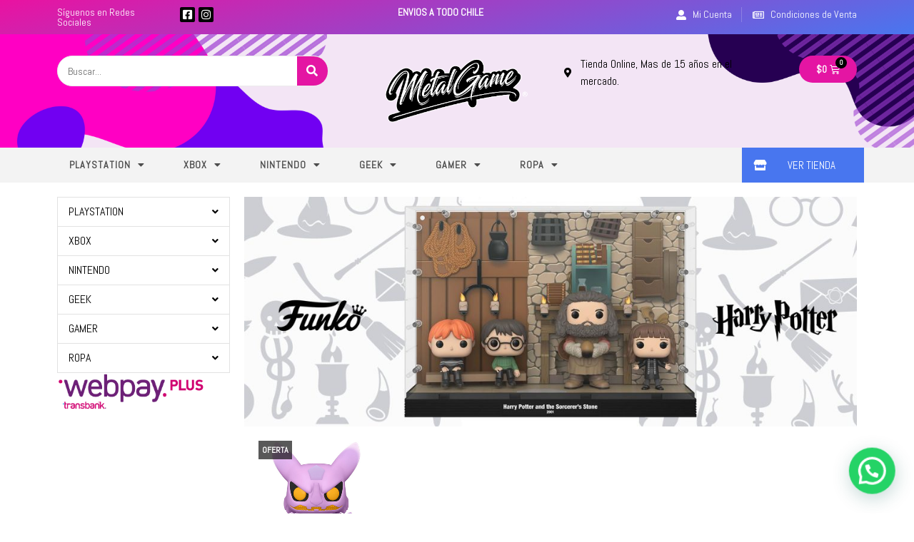

--- FILE ---
content_type: text/html; charset=UTF-8
request_url: https://www.metalgame.cl/etiqueta-producto/6-pulgadas/
body_size: 23040
content:
<!doctype html>
<html lang="es">
<head>
	<meta charset="UTF-8">
	<meta name="viewport" content="width=device-width, initial-scale=1">
	<link rel="profile" href="https://gmpg.org/xfn/11">
	<meta name='robots' content='index, follow, max-image-preview:large, max-snippet:-1, max-video-preview:-1' />

	<!-- This site is optimized with the Yoast SEO Premium plugin v22.8 (Yoast SEO v22.8) - https://yoast.com/wordpress/plugins/seo/ -->
	<title>6 pulgadas archivos - MetalGame</title>
	<link rel="canonical" href="https://www.metalgame.cl/etiqueta-producto/6-pulgadas/" />
	<meta property="og:locale" content="es_ES" />
	<meta property="og:type" content="article" />
	<meta property="og:title" content="6 pulgadas archivos" />
	<meta property="og:url" content="https://www.metalgame.cl/etiqueta-producto/6-pulgadas/" />
	<meta property="og:site_name" content="MetalGame" />
	<meta name="twitter:card" content="summary_large_image" />
	<script type="application/ld+json" class="yoast-schema-graph">{"@context":"https://schema.org","@graph":[{"@type":"CollectionPage","@id":"https://www.metalgame.cl/etiqueta-producto/6-pulgadas/","url":"https://www.metalgame.cl/etiqueta-producto/6-pulgadas/","name":"6 pulgadas archivos - MetalGame","isPartOf":{"@id":"https://www.metalgame.cl/#website"},"primaryImageOfPage":{"@id":"https://www.metalgame.cl/etiqueta-producto/6-pulgadas/#primaryimage"},"image":{"@id":"https://www.metalgame.cl/etiqueta-producto/6-pulgadas/#primaryimage"},"thumbnailUrl":"https://www.metalgame.cl/wp-content/uploads/2024/04/889698460804.jpg","breadcrumb":{"@id":"https://www.metalgame.cl/etiqueta-producto/6-pulgadas/#breadcrumb"},"inLanguage":"es"},{"@type":"ImageObject","inLanguage":"es","@id":"https://www.metalgame.cl/etiqueta-producto/6-pulgadas/#primaryimage","url":"https://www.metalgame.cl/wp-content/uploads/2024/04/889698460804.jpg","contentUrl":"https://www.metalgame.cl/wp-content/uploads/2024/04/889698460804.jpg","width":500,"height":500},{"@type":"BreadcrumbList","@id":"https://www.metalgame.cl/etiqueta-producto/6-pulgadas/#breadcrumb","itemListElement":[{"@type":"ListItem","position":1,"name":"Portada","item":"https://www.metalgame.cl/"},{"@type":"ListItem","position":2,"name":"6 pulgadas"}]},{"@type":"WebSite","@id":"https://www.metalgame.cl/#website","url":"https://www.metalgame.cl/","name":"MetalGame","description":"Tienda de videojuegos y figuras de colección.","publisher":{"@id":"https://www.metalgame.cl/#organization"},"potentialAction":[{"@type":"SearchAction","target":{"@type":"EntryPoint","urlTemplate":"https://www.metalgame.cl/?s={search_term_string}"},"query-input":"required name=search_term_string"}],"inLanguage":"es"},{"@type":"Organization","@id":"https://www.metalgame.cl/#organization","name":"MetalGame","url":"https://www.metalgame.cl/","logo":{"@type":"ImageObject","inLanguage":"es","@id":"https://www.metalgame.cl/#/schema/logo/image/","url":"https://www.metalgame.cl/wp-content/uploads/2023/10/Metalgame.cl_.png","contentUrl":"https://www.metalgame.cl/wp-content/uploads/2023/10/Metalgame.cl_.png","width":1884,"height":877,"caption":"MetalGame"},"image":{"@id":"https://www.metalgame.cl/#/schema/logo/image/"},"sameAs":["https://web.facebook.com/metalgame.cl","https://www.instagram.com/metalgame.cl"]}]}</script>
	<!-- / Yoast SEO Premium plugin. -->


<link rel="alternate" type="application/rss+xml" title="MetalGame &raquo; Feed" href="https://www.metalgame.cl/feed/" />
<link rel="alternate" type="application/rss+xml" title="MetalGame &raquo; Feed de los comentarios" href="https://www.metalgame.cl/comments/feed/" />
<link rel="alternate" type="application/rss+xml" title="MetalGame &raquo; 6 pulgadas Tag Feed" href="https://www.metalgame.cl/etiqueta-producto/6-pulgadas/feed/" />
<style id='wp-img-auto-sizes-contain-inline-css'>
img:is([sizes=auto i],[sizes^="auto," i]){contain-intrinsic-size:3000px 1500px}
/*# sourceURL=wp-img-auto-sizes-contain-inline-css */
</style>
<style id='wp-emoji-styles-inline-css'>

	img.wp-smiley, img.emoji {
		display: inline !important;
		border: none !important;
		box-shadow: none !important;
		height: 1em !important;
		width: 1em !important;
		margin: 0 0.07em !important;
		vertical-align: -0.1em !important;
		background: none !important;
		padding: 0 !important;
	}
/*# sourceURL=wp-emoji-styles-inline-css */
</style>
<link rel='stylesheet' id='wp-block-library-css' href='https://www.metalgame.cl/wp-includes/css/dist/block-library/style.min.css?ver=6.9' media='all' />
<link rel='stylesheet' id='wc-blocks-style-css' href='https://www.metalgame.cl/wp-content/plugins/woocommerce/assets/client/blocks/wc-blocks.css?ver=wc-8.9.4' media='all' />
<style id='global-styles-inline-css'>
:root{--wp--preset--aspect-ratio--square: 1;--wp--preset--aspect-ratio--4-3: 4/3;--wp--preset--aspect-ratio--3-4: 3/4;--wp--preset--aspect-ratio--3-2: 3/2;--wp--preset--aspect-ratio--2-3: 2/3;--wp--preset--aspect-ratio--16-9: 16/9;--wp--preset--aspect-ratio--9-16: 9/16;--wp--preset--color--black: #000000;--wp--preset--color--cyan-bluish-gray: #abb8c3;--wp--preset--color--white: #ffffff;--wp--preset--color--pale-pink: #f78da7;--wp--preset--color--vivid-red: #cf2e2e;--wp--preset--color--luminous-vivid-orange: #ff6900;--wp--preset--color--luminous-vivid-amber: #fcb900;--wp--preset--color--light-green-cyan: #7bdcb5;--wp--preset--color--vivid-green-cyan: #00d084;--wp--preset--color--pale-cyan-blue: #8ed1fc;--wp--preset--color--vivid-cyan-blue: #0693e3;--wp--preset--color--vivid-purple: #9b51e0;--wp--preset--gradient--vivid-cyan-blue-to-vivid-purple: linear-gradient(135deg,rgb(6,147,227) 0%,rgb(155,81,224) 100%);--wp--preset--gradient--light-green-cyan-to-vivid-green-cyan: linear-gradient(135deg,rgb(122,220,180) 0%,rgb(0,208,130) 100%);--wp--preset--gradient--luminous-vivid-amber-to-luminous-vivid-orange: linear-gradient(135deg,rgb(252,185,0) 0%,rgb(255,105,0) 100%);--wp--preset--gradient--luminous-vivid-orange-to-vivid-red: linear-gradient(135deg,rgb(255,105,0) 0%,rgb(207,46,46) 100%);--wp--preset--gradient--very-light-gray-to-cyan-bluish-gray: linear-gradient(135deg,rgb(238,238,238) 0%,rgb(169,184,195) 100%);--wp--preset--gradient--cool-to-warm-spectrum: linear-gradient(135deg,rgb(74,234,220) 0%,rgb(151,120,209) 20%,rgb(207,42,186) 40%,rgb(238,44,130) 60%,rgb(251,105,98) 80%,rgb(254,248,76) 100%);--wp--preset--gradient--blush-light-purple: linear-gradient(135deg,rgb(255,206,236) 0%,rgb(152,150,240) 100%);--wp--preset--gradient--blush-bordeaux: linear-gradient(135deg,rgb(254,205,165) 0%,rgb(254,45,45) 50%,rgb(107,0,62) 100%);--wp--preset--gradient--luminous-dusk: linear-gradient(135deg,rgb(255,203,112) 0%,rgb(199,81,192) 50%,rgb(65,88,208) 100%);--wp--preset--gradient--pale-ocean: linear-gradient(135deg,rgb(255,245,203) 0%,rgb(182,227,212) 50%,rgb(51,167,181) 100%);--wp--preset--gradient--electric-grass: linear-gradient(135deg,rgb(202,248,128) 0%,rgb(113,206,126) 100%);--wp--preset--gradient--midnight: linear-gradient(135deg,rgb(2,3,129) 0%,rgb(40,116,252) 100%);--wp--preset--font-size--small: 13px;--wp--preset--font-size--medium: 20px;--wp--preset--font-size--large: 36px;--wp--preset--font-size--x-large: 42px;--wp--preset--spacing--20: 0.44rem;--wp--preset--spacing--30: 0.67rem;--wp--preset--spacing--40: 1rem;--wp--preset--spacing--50: 1.5rem;--wp--preset--spacing--60: 2.25rem;--wp--preset--spacing--70: 3.38rem;--wp--preset--spacing--80: 5.06rem;--wp--preset--shadow--natural: 6px 6px 9px rgba(0, 0, 0, 0.2);--wp--preset--shadow--deep: 12px 12px 50px rgba(0, 0, 0, 0.4);--wp--preset--shadow--sharp: 6px 6px 0px rgba(0, 0, 0, 0.2);--wp--preset--shadow--outlined: 6px 6px 0px -3px rgb(255, 255, 255), 6px 6px rgb(0, 0, 0);--wp--preset--shadow--crisp: 6px 6px 0px rgb(0, 0, 0);}:where(.is-layout-flex){gap: 0.5em;}:where(.is-layout-grid){gap: 0.5em;}body .is-layout-flex{display: flex;}.is-layout-flex{flex-wrap: wrap;align-items: center;}.is-layout-flex > :is(*, div){margin: 0;}body .is-layout-grid{display: grid;}.is-layout-grid > :is(*, div){margin: 0;}:where(.wp-block-columns.is-layout-flex){gap: 2em;}:where(.wp-block-columns.is-layout-grid){gap: 2em;}:where(.wp-block-post-template.is-layout-flex){gap: 1.25em;}:where(.wp-block-post-template.is-layout-grid){gap: 1.25em;}.has-black-color{color: var(--wp--preset--color--black) !important;}.has-cyan-bluish-gray-color{color: var(--wp--preset--color--cyan-bluish-gray) !important;}.has-white-color{color: var(--wp--preset--color--white) !important;}.has-pale-pink-color{color: var(--wp--preset--color--pale-pink) !important;}.has-vivid-red-color{color: var(--wp--preset--color--vivid-red) !important;}.has-luminous-vivid-orange-color{color: var(--wp--preset--color--luminous-vivid-orange) !important;}.has-luminous-vivid-amber-color{color: var(--wp--preset--color--luminous-vivid-amber) !important;}.has-light-green-cyan-color{color: var(--wp--preset--color--light-green-cyan) !important;}.has-vivid-green-cyan-color{color: var(--wp--preset--color--vivid-green-cyan) !important;}.has-pale-cyan-blue-color{color: var(--wp--preset--color--pale-cyan-blue) !important;}.has-vivid-cyan-blue-color{color: var(--wp--preset--color--vivid-cyan-blue) !important;}.has-vivid-purple-color{color: var(--wp--preset--color--vivid-purple) !important;}.has-black-background-color{background-color: var(--wp--preset--color--black) !important;}.has-cyan-bluish-gray-background-color{background-color: var(--wp--preset--color--cyan-bluish-gray) !important;}.has-white-background-color{background-color: var(--wp--preset--color--white) !important;}.has-pale-pink-background-color{background-color: var(--wp--preset--color--pale-pink) !important;}.has-vivid-red-background-color{background-color: var(--wp--preset--color--vivid-red) !important;}.has-luminous-vivid-orange-background-color{background-color: var(--wp--preset--color--luminous-vivid-orange) !important;}.has-luminous-vivid-amber-background-color{background-color: var(--wp--preset--color--luminous-vivid-amber) !important;}.has-light-green-cyan-background-color{background-color: var(--wp--preset--color--light-green-cyan) !important;}.has-vivid-green-cyan-background-color{background-color: var(--wp--preset--color--vivid-green-cyan) !important;}.has-pale-cyan-blue-background-color{background-color: var(--wp--preset--color--pale-cyan-blue) !important;}.has-vivid-cyan-blue-background-color{background-color: var(--wp--preset--color--vivid-cyan-blue) !important;}.has-vivid-purple-background-color{background-color: var(--wp--preset--color--vivid-purple) !important;}.has-black-border-color{border-color: var(--wp--preset--color--black) !important;}.has-cyan-bluish-gray-border-color{border-color: var(--wp--preset--color--cyan-bluish-gray) !important;}.has-white-border-color{border-color: var(--wp--preset--color--white) !important;}.has-pale-pink-border-color{border-color: var(--wp--preset--color--pale-pink) !important;}.has-vivid-red-border-color{border-color: var(--wp--preset--color--vivid-red) !important;}.has-luminous-vivid-orange-border-color{border-color: var(--wp--preset--color--luminous-vivid-orange) !important;}.has-luminous-vivid-amber-border-color{border-color: var(--wp--preset--color--luminous-vivid-amber) !important;}.has-light-green-cyan-border-color{border-color: var(--wp--preset--color--light-green-cyan) !important;}.has-vivid-green-cyan-border-color{border-color: var(--wp--preset--color--vivid-green-cyan) !important;}.has-pale-cyan-blue-border-color{border-color: var(--wp--preset--color--pale-cyan-blue) !important;}.has-vivid-cyan-blue-border-color{border-color: var(--wp--preset--color--vivid-cyan-blue) !important;}.has-vivid-purple-border-color{border-color: var(--wp--preset--color--vivid-purple) !important;}.has-vivid-cyan-blue-to-vivid-purple-gradient-background{background: var(--wp--preset--gradient--vivid-cyan-blue-to-vivid-purple) !important;}.has-light-green-cyan-to-vivid-green-cyan-gradient-background{background: var(--wp--preset--gradient--light-green-cyan-to-vivid-green-cyan) !important;}.has-luminous-vivid-amber-to-luminous-vivid-orange-gradient-background{background: var(--wp--preset--gradient--luminous-vivid-amber-to-luminous-vivid-orange) !important;}.has-luminous-vivid-orange-to-vivid-red-gradient-background{background: var(--wp--preset--gradient--luminous-vivid-orange-to-vivid-red) !important;}.has-very-light-gray-to-cyan-bluish-gray-gradient-background{background: var(--wp--preset--gradient--very-light-gray-to-cyan-bluish-gray) !important;}.has-cool-to-warm-spectrum-gradient-background{background: var(--wp--preset--gradient--cool-to-warm-spectrum) !important;}.has-blush-light-purple-gradient-background{background: var(--wp--preset--gradient--blush-light-purple) !important;}.has-blush-bordeaux-gradient-background{background: var(--wp--preset--gradient--blush-bordeaux) !important;}.has-luminous-dusk-gradient-background{background: var(--wp--preset--gradient--luminous-dusk) !important;}.has-pale-ocean-gradient-background{background: var(--wp--preset--gradient--pale-ocean) !important;}.has-electric-grass-gradient-background{background: var(--wp--preset--gradient--electric-grass) !important;}.has-midnight-gradient-background{background: var(--wp--preset--gradient--midnight) !important;}.has-small-font-size{font-size: var(--wp--preset--font-size--small) !important;}.has-medium-font-size{font-size: var(--wp--preset--font-size--medium) !important;}.has-large-font-size{font-size: var(--wp--preset--font-size--large) !important;}.has-x-large-font-size{font-size: var(--wp--preset--font-size--x-large) !important;}
/*# sourceURL=global-styles-inline-css */
</style>

<style id='classic-theme-styles-inline-css'>
/*! This file is auto-generated */
.wp-block-button__link{color:#fff;background-color:#32373c;border-radius:9999px;box-shadow:none;text-decoration:none;padding:calc(.667em + 2px) calc(1.333em + 2px);font-size:1.125em}.wp-block-file__button{background:#32373c;color:#fff;text-decoration:none}
/*# sourceURL=/wp-includes/css/classic-themes.min.css */
</style>
<link rel='stylesheet' id='ctf_styles-css' href='https://www.metalgame.cl/wp-content/plugins/custom-twitter-feeds/css/ctf-styles.min.css?ver=2.2.2' media='all' />
<link rel='stylesheet' id='jquery-fpd-css' href='https://www.metalgame.cl/wp-content/plugins/fancy-product-designer/assets/css/FancyProductDesigner-all.min.css?ver=5.2.6' media='all' />
<link rel='stylesheet' id='fpd-single-product-css' href='https://www.metalgame.cl/wp-content/plugins/fancy-product-designer/assets/css/fancy-product.css?ver=4.7.1' media='all' />
<link rel='stylesheet' id='tp-product-image-flipper-for-woocommerce-css' href='https://www.metalgame.cl/wp-content/plugins/tp-product-image-flipper-for-woocommerce/css/tp-product-image-flipper-for-woocommerce.css?ver=6.9' media='all' />
<link rel='stylesheet' id='woocommerce-layout-css' href='https://www.metalgame.cl/wp-content/plugins/woocommerce/assets/css/woocommerce-layout.css?ver=8.9.4' media='all' />
<link rel='stylesheet' id='woocommerce-smallscreen-css' href='https://www.metalgame.cl/wp-content/plugins/woocommerce/assets/css/woocommerce-smallscreen.css?ver=8.9.4' media='only screen and (max-width: 768px)' />
<link rel='stylesheet' id='woocommerce-general-css' href='https://www.metalgame.cl/wp-content/plugins/woocommerce/assets/css/woocommerce.css?ver=8.9.4' media='all' />
<style id='woocommerce-inline-inline-css'>
.woocommerce form .form-row .required { visibility: visible; }
/*# sourceURL=woocommerce-inline-inline-css */
</style>
<link rel='stylesheet' id='hello-elementor-css' href='https://www.metalgame.cl/wp-content/themes/hello-elementor/style.min.css?ver=3.0.2' media='all' />
<link rel='stylesheet' id='hello-elementor-theme-style-css' href='https://www.metalgame.cl/wp-content/themes/hello-elementor/theme.min.css?ver=3.0.2' media='all' />
<link rel='stylesheet' id='hello-elementor-header-footer-css' href='https://www.metalgame.cl/wp-content/themes/hello-elementor/header-footer.min.css?ver=3.0.2' media='all' />
<link rel='stylesheet' id='elementor-frontend-css' href='https://www.metalgame.cl/wp-content/plugins/elementor/assets/css/frontend-lite.min.css?ver=3.21.8' media='all' />
<link rel='stylesheet' id='elementor-post-9-css' href='https://www.metalgame.cl/wp-content/uploads/elementor/css/post-9.css?ver=1750380585' media='all' />
<link rel='stylesheet' id='mediaelement-css' href='https://www.metalgame.cl/wp-includes/js/mediaelement/mediaelementplayer-legacy.min.css?ver=4.2.17' media='all' />
<link rel='stylesheet' id='photoswipe-css' href='https://www.metalgame.cl/wp-content/plugins/woocommerce/assets/css/photoswipe/photoswipe.min.css?ver=8.9.4' media='all' />
<link rel='stylesheet' id='photoswipe-default-skin-css' href='https://www.metalgame.cl/wp-content/plugins/woocommerce/assets/css/photoswipe/default-skin/default-skin.min.css?ver=8.9.4' media='all' />
<link rel='stylesheet' id='jet-woo-product-gallery-css' href='https://www.metalgame.cl/wp-content/plugins/jet-woo-product-gallery/assets/css/jet-woo-product-gallery.css?ver=2.1.16' media='all' />
<link rel='stylesheet' id='jet-theme-core-frontend-styles-css' href='https://www.metalgame.cl/wp-content/plugins/jet-theme-core/assets/css/frontend.css?ver=2.2.0' media='all' />
<link rel='stylesheet' id='jet-blocks-css' href='https://www.metalgame.cl/wp-content/uploads/elementor/css/custom-jet-blocks.css?ver=1.3.12' media='all' />
<link rel='stylesheet' id='jet-elements-css' href='https://www.metalgame.cl/wp-content/plugins/jet-elements/assets/css/jet-elements.css?ver=2.6.18' media='all' />
<link rel='stylesheet' id='jet-elements-skin-css' href='https://www.metalgame.cl/wp-content/plugins/jet-elements/assets/css/jet-elements-skin.css?ver=2.6.18' media='all' />
<link rel='stylesheet' id='elementor-icons-css' href='https://www.metalgame.cl/wp-content/plugins/elementor/assets/lib/eicons/css/elementor-icons.min.css?ver=5.29.0' media='all' />
<link rel='stylesheet' id='swiper-css' href='https://www.metalgame.cl/wp-content/plugins/elementor/assets/lib/swiper/v8/css/swiper.min.css?ver=8.4.5' media='all' />
<link rel='stylesheet' id='elementor-pro-css' href='https://www.metalgame.cl/wp-content/plugins/elementor-pro/assets/css/frontend-lite.min.css?ver=3.21.3' media='all' />
<link rel='stylesheet' id='elementor-global-css' href='https://www.metalgame.cl/wp-content/uploads/elementor/css/global.css?ver=1750380588' media='all' />
<link rel='stylesheet' id='elementor-post-18-css' href='https://www.metalgame.cl/wp-content/uploads/elementor/css/post-18.css?ver=1750380588' media='all' />
<link rel='stylesheet' id='jet-woo-builder-css' href='https://www.metalgame.cl/wp-content/plugins/jet-woo-builder/assets/css/frontend.css?ver=2.1.12' media='all' />
<style id='jet-woo-builder-inline-css'>
@font-face {
				font-family: "WooCommerce";
				font-weight: normal;
				font-style: normal;
				src: url("https://www.metalgame.cl/wp-content/plugins/woocommerce/assets/fonts/WooCommerce.eot");
				src: url("https://www.metalgame.cl/wp-content/plugins/woocommerce/assets/fonts/WooCommerce.eot?#iefix") format("embedded-opentype"),
					 url("https://www.metalgame.cl/wp-content/plugins/woocommerce/assets/fonts/WooCommerce.woff") format("woff"),
					 url("https://www.metalgame.cl/wp-content/plugins/woocommerce/assets/fonts/WooCommerce.ttf") format("truetype"),
					 url("https://www.metalgame.cl/wp-content/plugins/woocommerce/assets/fonts/WooCommerce.svg#WooCommerce") format("svg");
			}
/*# sourceURL=jet-woo-builder-inline-css */
</style>
<link rel='stylesheet' id='elementor-icons-shared-0-css' href='https://www.metalgame.cl/wp-content/plugins/elementor/assets/lib/font-awesome/css/fontawesome.min.css?ver=5.15.3' media='all' />
<link rel='stylesheet' id='elementor-icons-fa-solid-css' href='https://www.metalgame.cl/wp-content/plugins/elementor/assets/lib/font-awesome/css/solid.min.css?ver=5.15.3' media='all' />
<link rel='stylesheet' id='jet-woo-builder-frontend-font-css' href='https://www.metalgame.cl/wp-content/plugins/jet-woo-builder/assets/css/lib/jetwoobuilder-frontend-font/css/jetwoobuilder-frontend-font.css?ver=2.1.12' media='all' />
<link rel='stylesheet' id='elementor-post-24911-css' href='https://www.metalgame.cl/wp-content/uploads/elementor/css/post-24911.css?ver=1750380588' media='all' />
<link rel='stylesheet' id='elementor-post-25060-css' href='https://www.metalgame.cl/wp-content/uploads/elementor/css/post-25060.css?ver=1750381079' media='all' />
<link rel='stylesheet' id='joinchat-css' href='https://www.metalgame.cl/wp-content/plugins/creame-whatsapp-me/public/css/joinchat.min.css?ver=5.1.6' media='all' />
<style id='joinchat-inline-css'>
.joinchat{--red:37;--green:211;--blue:102;--bw:100}
/*# sourceURL=joinchat-inline-css */
</style>
<link rel='stylesheet' id='google-fonts-1-css' href='https://fonts.googleapis.com/css?family=Roboto%3A100%2C100italic%2C200%2C200italic%2C300%2C300italic%2C400%2C400italic%2C500%2C500italic%2C600%2C600italic%2C700%2C700italic%2C800%2C800italic%2C900%2C900italic%7CRoboto+Slab%3A100%2C100italic%2C200%2C200italic%2C300%2C300italic%2C400%2C400italic%2C500%2C500italic%2C600%2C600italic%2C700%2C700italic%2C800%2C800italic%2C900%2C900italic%7CAbel%3A100%2C100italic%2C200%2C200italic%2C300%2C300italic%2C400%2C400italic%2C500%2C500italic%2C600%2C600italic%2C700%2C700italic%2C800%2C800italic%2C900%2C900italic&#038;display=swap&#038;ver=6.9' media='all' />
<link rel='stylesheet' id='elementor-icons-fa-brands-css' href='https://www.metalgame.cl/wp-content/plugins/elementor/assets/lib/font-awesome/css/brands.min.css?ver=5.15.3' media='all' />
<link rel='stylesheet' id='elementor-icons-fa-regular-css' href='https://www.metalgame.cl/wp-content/plugins/elementor/assets/lib/font-awesome/css/regular.min.css?ver=5.15.3' media='all' />
<link rel="preconnect" href="https://fonts.gstatic.com/" crossorigin><script src="https://www.metalgame.cl/wp-includes/js/jquery/jquery.min.js?ver=3.7.1" id="jquery-core-js"></script>
<script src="https://www.metalgame.cl/wp-includes/js/jquery/jquery-migrate.min.js?ver=3.4.1" id="jquery-migrate-js"></script>
<script src="https://www.metalgame.cl/wp-content/plugins/woocommerce/assets/js/jquery-blockui/jquery.blockUI.min.js?ver=2.7.0-wc.8.9.4" id="jquery-blockui-js" defer data-wp-strategy="defer"></script>
<script id="wc-add-to-cart-js-extra">
var wc_add_to_cart_params = {"ajax_url":"/wp-admin/admin-ajax.php","wc_ajax_url":"/?wc-ajax=%%endpoint%%","i18n_view_cart":"View cart","cart_url":"https://www.metalgame.cl/carrito/","is_cart":"","cart_redirect_after_add":"no"};
//# sourceURL=wc-add-to-cart-js-extra
</script>
<script src="https://www.metalgame.cl/wp-content/plugins/woocommerce/assets/js/frontend/add-to-cart.min.js?ver=8.9.4" id="wc-add-to-cart-js" defer data-wp-strategy="defer"></script>
<script src="https://www.metalgame.cl/wp-content/plugins/woocommerce/assets/js/js-cookie/js.cookie.min.js?ver=2.1.4-wc.8.9.4" id="js-cookie-js" defer data-wp-strategy="defer"></script>
<script id="woocommerce-js-extra">
var woocommerce_params = {"ajax_url":"/wp-admin/admin-ajax.php","wc_ajax_url":"/?wc-ajax=%%endpoint%%"};
//# sourceURL=woocommerce-js-extra
</script>
<script src="https://www.metalgame.cl/wp-content/plugins/woocommerce/assets/js/frontend/woocommerce.min.js?ver=8.9.4" id="woocommerce-js" defer data-wp-strategy="defer"></script>
<link rel="https://api.w.org/" href="https://www.metalgame.cl/wp-json/" /><link rel="alternate" title="JSON" type="application/json" href="https://www.metalgame.cl/wp-json/wp/v2/product_tag/2486" /><link rel="EditURI" type="application/rsd+xml" title="RSD" href="https://www.metalgame.cl/xmlrpc.php?rsd" />
<meta name="generator" content="WordPress 6.9" />
<meta name="generator" content="WooCommerce 8.9.4" />

 <!-- OneAll.com / Social Login for WordPress / v5.7 -->
<script data-cfasync="false" type="text/javascript">
 (function() {
  var oa = document.createElement('script'); oa.type = 'text/javascript';
  oa.async = true; oa.src = 'https://metalgame-cl.api.oneall.com/socialize/library.js';
  var s = document.getElementsByTagName('script')[0]; s.parentNode.insertBefore(oa, s);
 })();
</script>
<style>.oneall_social_login + p.comment-notes{margin-top: 10px !important;}#login #loginform .oneall_social_login{background-color: rgba(0, 0, 0, 0.04);padding: 10px 10px 0 10px;margin-bottom: 10px;border: 1px solid rgba(0, 0, 0, 0.06);border-radius: 4px;}</style>		<script>
			( function() {
				window.onpageshow = function( event ) {
					// Defined window.wpforms means that a form exists on a page.
					// If so and back/forward button has been clicked,
					// force reload a page to prevent the submit button state stuck.
					if ( typeof window.wpforms !== 'undefined' && event.persisted ) {
						window.location.reload();
					}
				};
			}() );
		</script>
		<!-- Google site verification - Google Listings & Ads -->
<meta name="google-site-verification" content="ty5NsU0VSRj_Dit5HAX3pM_fN7oMu-8r8WD7_wdQYiA" />
	<noscript><style>.woocommerce-product-gallery{ opacity: 1 !important; }</style></noscript>
	<meta name="generator" content="Elementor 3.21.8; features: e_optimized_assets_loading, e_optimized_css_loading, additional_custom_breakpoints; settings: css_print_method-external, google_font-enabled, font_display-swap">
<link rel="icon" href="https://www.metalgame.cl/wp-content/uploads/2023/10/fav-100x100.png" sizes="32x32" />
<link rel="icon" href="https://www.metalgame.cl/wp-content/uploads/2023/10/fav-300x300.png" sizes="192x192" />
<link rel="apple-touch-icon" href="https://www.metalgame.cl/wp-content/uploads/2023/10/fav-300x300.png" />
<meta name="msapplication-TileImage" content="https://www.metalgame.cl/wp-content/uploads/2023/10/fav-300x300.png" />
		<style id="wp-custom-css">
			.joinchat__powered {
	display: none !important;
}

.added_to_cart.wc-forward {
	text-transform: uppercase;
	width: 100%;
	font-size: 14px;
	font-family: 'Abel';
	color: black;
	font-weight: 700;
}

.jet-woo-product-title {
    display: block !important;
    display: -webkit-box !important;
    overflow: hidden !important;
    text-overflow: ellipsis !important;
    -webkit-line-clamp: 2 !important;
    -webkit-box-orient: vertical !important;
    max-height: 2.1em !important;
    height: 2.1em;
    line-height: 1em !important;
}

@media screen and (max-width: 767px) {
    .jet-woo-product-title {
        max-height: 2em !important;
        height: 2em;
    }
	
	.woocommerce-loop-product__title {
				max-height: 2em !important;
        height: 2em;
	}
}

.woocommerce-loop-product__title {
		display: block !important;
    display: -webkit-box !important;
    overflow: hidden !important;
    text-overflow: ellipsis !important;
    -webkit-line-clamp: 2 !important;
    -webkit-box-orient: vertical !important;
    max-height: 3.1em !important;
    height: 3.1em;
    line-height: 1em !important;
}

.product_type_simple {
	width: 100% !important;
}

.stock {
	font-family: "Abel", Sans-serif;
  color: black !important;
 text-transform: uppercase;
}

.woocommerce-result-count {
	font-family: "Abel", Sans-serif;
}

.orderby {
	font-family: "Abel", Sans-serif;
}		</style>
		
		<!-- Global site tag (gtag.js) - Google Ads: AW-821348068 - Google Listings & Ads -->
		<script async src="https://www.googletagmanager.com/gtag/js?id=AW-821348068"></script>
		<script>
			window.dataLayer = window.dataLayer || [];
			function gtag() { dataLayer.push(arguments); }
			gtag( 'consent', 'default', {
				analytics_storage: 'denied',
				ad_storage: 'denied',
				ad_user_data: 'denied',
				ad_personalization: 'denied',
				region: ['AT', 'BE', 'BG', 'HR', 'CY', 'CZ', 'DK', 'EE', 'FI', 'FR', 'DE', 'GR', 'HU', 'IS', 'IE', 'IT', 'LV', 'LI', 'LT', 'LU', 'MT', 'NL', 'NO', 'PL', 'PT', 'RO', 'SK', 'SI', 'ES', 'SE', 'GB', 'CH'],
			} );
			gtag('js', new Date());
			gtag('set', 'developer_id.dOGY3NW', true);
			gtag("config", "AW-821348068", { "groups": "GLA", "send_page_view": false });		</script>

		<style id="wpforms-css-vars-root">
				:root {
					--wpforms-field-border-radius: 3px;
--wpforms-field-border-style: solid;
--wpforms-field-border-size: 1px;
--wpforms-field-background-color: #ffffff;
--wpforms-field-border-color: rgba( 0, 0, 0, 0.25 );
--wpforms-field-border-color-spare: rgba( 0, 0, 0, 0.25 );
--wpforms-field-text-color: rgba( 0, 0, 0, 0.7 );
--wpforms-field-menu-color: #ffffff;
--wpforms-label-color: rgba( 0, 0, 0, 0.85 );
--wpforms-label-sublabel-color: rgba( 0, 0, 0, 0.55 );
--wpforms-label-error-color: #d63637;
--wpforms-button-border-radius: 3px;
--wpforms-button-border-style: none;
--wpforms-button-border-size: 1px;
--wpforms-button-background-color: #066aab;
--wpforms-button-border-color: #066aab;
--wpforms-button-text-color: #ffffff;
--wpforms-page-break-color: #066aab;
--wpforms-background-image: none;
--wpforms-background-position: center center;
--wpforms-background-repeat: no-repeat;
--wpforms-background-size: cover;
--wpforms-background-width: 100px;
--wpforms-background-height: 100px;
--wpforms-background-color: rgba( 0, 0, 0, 0 );
--wpforms-background-url: none;
--wpforms-container-padding: 0px;
--wpforms-container-border-style: none;
--wpforms-container-border-width: 1px;
--wpforms-container-border-color: #000000;
--wpforms-container-border-radius: 3px;
--wpforms-field-size-input-height: 43px;
--wpforms-field-size-input-spacing: 15px;
--wpforms-field-size-font-size: 16px;
--wpforms-field-size-line-height: 19px;
--wpforms-field-size-padding-h: 14px;
--wpforms-field-size-checkbox-size: 16px;
--wpforms-field-size-sublabel-spacing: 5px;
--wpforms-field-size-icon-size: 1;
--wpforms-label-size-font-size: 16px;
--wpforms-label-size-line-height: 19px;
--wpforms-label-size-sublabel-font-size: 14px;
--wpforms-label-size-sublabel-line-height: 17px;
--wpforms-button-size-font-size: 17px;
--wpforms-button-size-height: 41px;
--wpforms-button-size-padding-h: 15px;
--wpforms-button-size-margin-top: 10px;
--wpforms-container-shadow-size-box-shadow: none;

				}
			</style>	<script>
	  window.fbAsyncInit = function() {
		FB.init({
		  appId      : '469089268960316',
		  xfbml      : true,
		  version    : 'v20.0'
		});
		FB.AppEvents.logPageView();
	  };

	  (function(d, s, id){
		 var js, fjs = d.getElementsByTagName(s)[0];
		 if (d.getElementById(id)) {return;}
		 js = d.createElement(s); js.id = id;
		 js.src = "https://connect.facebook.net/en_US/sdk.js";
		 fjs.parentNode.insertBefore(js, fjs);
	   }(document, 'script', 'facebook-jssdk'));
	</script>
<link rel='stylesheet' id='e-animations-css' href='https://www.metalgame.cl/wp-content/plugins/elementor/assets/lib/animations/animations.min.css?ver=3.21.8' media='all' />
</head>
<body class="archive tax-product_tag term-6-pulgadas term-2486 wp-custom-logo wp-theme-hello-elementor theme-hello-elementor woocommerce woocommerce-page woocommerce-no-js elementor-default elementor-template-full-width elementor-kit-9 elementor-page-25060">

<script>
gtag("event", "page_view", {send_to: "GLA"});
</script>

<a class="skip-link screen-reader-text" href="#content">Ir al contenido</a>

		<div data-elementor-type="header" data-elementor-id="18" class="elementor elementor-18 elementor-location-header" data-elementor-post-type="elementor_library">
			<div class="elementor-element elementor-element-d965fe6 e-flex e-con-boxed e-con e-parent" data-id="d965fe6" data-element_type="container" data-settings="{&quot;background_background&quot;:&quot;gradient&quot;,&quot;jet_parallax_layout_list&quot;:[]}">
					<div class="e-con-inner">
		<div class="elementor-element elementor-element-37c441e e-con-full e-flex e-con e-child" data-id="37c441e" data-element_type="container" data-settings="{&quot;jet_parallax_layout_list&quot;:[]}">
				<div class="elementor-element elementor-element-3019db8 elementor-widget elementor-widget-heading" data-id="3019db8" data-element_type="widget" data-widget_type="heading.default">
				<div class="elementor-widget-container">
			<style>/*! elementor - v3.21.0 - 26-05-2024 */
.elementor-heading-title{padding:0;margin:0;line-height:1}.elementor-widget-heading .elementor-heading-title[class*=elementor-size-]>a{color:inherit;font-size:inherit;line-height:inherit}.elementor-widget-heading .elementor-heading-title.elementor-size-small{font-size:15px}.elementor-widget-heading .elementor-heading-title.elementor-size-medium{font-size:19px}.elementor-widget-heading .elementor-heading-title.elementor-size-large{font-size:29px}.elementor-widget-heading .elementor-heading-title.elementor-size-xl{font-size:39px}.elementor-widget-heading .elementor-heading-title.elementor-size-xxl{font-size:59px}</style><h2 class="elementor-heading-title elementor-size-default">Síguenos en Redes Sociales</h2>		</div>
				</div>
				</div>
		<div class="elementor-element elementor-element-ec1ef00 e-con-full e-flex e-con e-child" data-id="ec1ef00" data-element_type="container" data-settings="{&quot;jet_parallax_layout_list&quot;:[]}">
				<div class="elementor-element elementor-element-c9541ee elementor-shape-rounded elementor-grid-0 e-grid-align-center elementor-widget elementor-widget-social-icons" data-id="c9541ee" data-element_type="widget" data-widget_type="social-icons.default">
				<div class="elementor-widget-container">
			<style>/*! elementor - v3.21.0 - 26-05-2024 */
.elementor-widget-social-icons.elementor-grid-0 .elementor-widget-container,.elementor-widget-social-icons.elementor-grid-mobile-0 .elementor-widget-container,.elementor-widget-social-icons.elementor-grid-tablet-0 .elementor-widget-container{line-height:1;font-size:0}.elementor-widget-social-icons:not(.elementor-grid-0):not(.elementor-grid-tablet-0):not(.elementor-grid-mobile-0) .elementor-grid{display:inline-grid}.elementor-widget-social-icons .elementor-grid{grid-column-gap:var(--grid-column-gap,5px);grid-row-gap:var(--grid-row-gap,5px);grid-template-columns:var(--grid-template-columns);justify-content:var(--justify-content,center);justify-items:var(--justify-content,center)}.elementor-icon.elementor-social-icon{font-size:var(--icon-size,25px);line-height:var(--icon-size,25px);width:calc(var(--icon-size, 25px) + 2 * var(--icon-padding, .5em));height:calc(var(--icon-size, 25px) + 2 * var(--icon-padding, .5em))}.elementor-social-icon{--e-social-icon-icon-color:#fff;display:inline-flex;background-color:#69727d;align-items:center;justify-content:center;text-align:center;cursor:pointer}.elementor-social-icon i{color:var(--e-social-icon-icon-color)}.elementor-social-icon svg{fill:var(--e-social-icon-icon-color)}.elementor-social-icon:last-child{margin:0}.elementor-social-icon:hover{opacity:.9;color:#fff}.elementor-social-icon-android{background-color:#a4c639}.elementor-social-icon-apple{background-color:#999}.elementor-social-icon-behance{background-color:#1769ff}.elementor-social-icon-bitbucket{background-color:#205081}.elementor-social-icon-codepen{background-color:#000}.elementor-social-icon-delicious{background-color:#39f}.elementor-social-icon-deviantart{background-color:#05cc47}.elementor-social-icon-digg{background-color:#005be2}.elementor-social-icon-dribbble{background-color:#ea4c89}.elementor-social-icon-elementor{background-color:#d30c5c}.elementor-social-icon-envelope{background-color:#ea4335}.elementor-social-icon-facebook,.elementor-social-icon-facebook-f{background-color:#3b5998}.elementor-social-icon-flickr{background-color:#0063dc}.elementor-social-icon-foursquare{background-color:#2d5be3}.elementor-social-icon-free-code-camp,.elementor-social-icon-freecodecamp{background-color:#006400}.elementor-social-icon-github{background-color:#333}.elementor-social-icon-gitlab{background-color:#e24329}.elementor-social-icon-globe{background-color:#69727d}.elementor-social-icon-google-plus,.elementor-social-icon-google-plus-g{background-color:#dd4b39}.elementor-social-icon-houzz{background-color:#7ac142}.elementor-social-icon-instagram{background-color:#262626}.elementor-social-icon-jsfiddle{background-color:#487aa2}.elementor-social-icon-link{background-color:#818a91}.elementor-social-icon-linkedin,.elementor-social-icon-linkedin-in{background-color:#0077b5}.elementor-social-icon-medium{background-color:#00ab6b}.elementor-social-icon-meetup{background-color:#ec1c40}.elementor-social-icon-mixcloud{background-color:#273a4b}.elementor-social-icon-odnoklassniki{background-color:#f4731c}.elementor-social-icon-pinterest{background-color:#bd081c}.elementor-social-icon-product-hunt{background-color:#da552f}.elementor-social-icon-reddit{background-color:#ff4500}.elementor-social-icon-rss{background-color:#f26522}.elementor-social-icon-shopping-cart{background-color:#4caf50}.elementor-social-icon-skype{background-color:#00aff0}.elementor-social-icon-slideshare{background-color:#0077b5}.elementor-social-icon-snapchat{background-color:#fffc00}.elementor-social-icon-soundcloud{background-color:#f80}.elementor-social-icon-spotify{background-color:#2ebd59}.elementor-social-icon-stack-overflow{background-color:#fe7a15}.elementor-social-icon-steam{background-color:#00adee}.elementor-social-icon-stumbleupon{background-color:#eb4924}.elementor-social-icon-telegram{background-color:#2ca5e0}.elementor-social-icon-threads{background-color:#000}.elementor-social-icon-thumb-tack{background-color:#1aa1d8}.elementor-social-icon-tripadvisor{background-color:#589442}.elementor-social-icon-tumblr{background-color:#35465c}.elementor-social-icon-twitch{background-color:#6441a5}.elementor-social-icon-twitter{background-color:#1da1f2}.elementor-social-icon-viber{background-color:#665cac}.elementor-social-icon-vimeo{background-color:#1ab7ea}.elementor-social-icon-vk{background-color:#45668e}.elementor-social-icon-weibo{background-color:#dd2430}.elementor-social-icon-weixin{background-color:#31a918}.elementor-social-icon-whatsapp{background-color:#25d366}.elementor-social-icon-wordpress{background-color:#21759b}.elementor-social-icon-x-twitter{background-color:#000}.elementor-social-icon-xing{background-color:#026466}.elementor-social-icon-yelp{background-color:#af0606}.elementor-social-icon-youtube{background-color:#cd201f}.elementor-social-icon-500px{background-color:#0099e5}.elementor-shape-rounded .elementor-icon.elementor-social-icon{border-radius:10%}.elementor-shape-circle .elementor-icon.elementor-social-icon{border-radius:50%}</style>		<div class="elementor-social-icons-wrapper elementor-grid">
							<span class="elementor-grid-item">
					<a class="elementor-icon elementor-social-icon elementor-social-icon-facebook-square elementor-animation-grow elementor-repeater-item-230e5f6" href="https://www.facebook.com/metalgame.cl" target="_blank">
						<span class="elementor-screen-only">Facebook-square</span>
						<i class="fab fa-facebook-square"></i>					</a>
				</span>
							<span class="elementor-grid-item">
					<a class="elementor-icon elementor-social-icon elementor-social-icon-instagram elementor-animation-grow elementor-repeater-item-b154c2b" href="https://www.instagram.com/metalgame.cl/" target="_blank">
						<span class="elementor-screen-only">Instagram</span>
						<i class="fab fa-instagram"></i>					</a>
				</span>
					</div>
				</div>
				</div>
				</div>
		<div class="elementor-element elementor-element-47ec313 e-con-full e-flex e-con e-child" data-id="47ec313" data-element_type="container" data-settings="{&quot;jet_parallax_layout_list&quot;:[]}">
				<div class="elementor-element elementor-element-1bcddb4 elementor-widget elementor-widget-heading" data-id="1bcddb4" data-element_type="widget" data-widget_type="heading.default">
				<div class="elementor-widget-container">
			<h2 class="elementor-heading-title elementor-size-default">ENVIOS A TODO CHILE</h2>		</div>
				</div>
				</div>
		<div class="elementor-element elementor-element-9e70938 e-con-full e-flex e-con e-child" data-id="9e70938" data-element_type="container" data-settings="{&quot;jet_parallax_layout_list&quot;:[]}">
				<div class="elementor-element elementor-element-3ea4bf2 elementor-icon-list--layout-inline elementor-align-right elementor-mobile-align-center elementor-list-item-link-full_width elementor-widget elementor-widget-icon-list" data-id="3ea4bf2" data-element_type="widget" data-widget_type="icon-list.default">
				<div class="elementor-widget-container">
			<link rel="stylesheet" href="https://www.metalgame.cl/wp-content/plugins/elementor/assets/css/widget-icon-list.min.css">		<ul class="elementor-icon-list-items elementor-inline-items">
							<li class="elementor-icon-list-item elementor-inline-item">
											<a href="https://www.metalgame.cl/mi-cuenta/">

												<span class="elementor-icon-list-icon">
							<i aria-hidden="true" class="fas fa-user-alt"></i>						</span>
										<span class="elementor-icon-list-text">Mi Cuenta</span>
											</a>
									</li>
								<li class="elementor-icon-list-item elementor-inline-item">
											<a href="https://www.metalgame.cl/condiciones-de-venta/">

												<span class="elementor-icon-list-icon">
							<i aria-hidden="true" class="far fa-newspaper"></i>						</span>
										<span class="elementor-icon-list-text">Condiciones de Venta</span>
											</a>
									</li>
						</ul>
				</div>
				</div>
				</div>
					</div>
				</div>
		<div class="elementor-element elementor-element-461be1d e-flex e-con-boxed e-con e-parent" data-id="461be1d" data-element_type="container" data-settings="{&quot;background_background&quot;:&quot;classic&quot;,&quot;jet_parallax_layout_list&quot;:[]}">
					<div class="e-con-inner">
		<div class="elementor-element elementor-element-90b59f0 e-con-full e-flex e-con e-child" data-id="90b59f0" data-element_type="container" data-settings="{&quot;jet_parallax_layout_list&quot;:[]}">
				<div class="elementor-element elementor-element-c9ce04e elementor-search-form--skin-classic elementor-search-form--button-type-icon elementor-search-form--icon-search elementor-widget elementor-widget-search-form" data-id="c9ce04e" data-element_type="widget" data-settings="{&quot;skin&quot;:&quot;classic&quot;}" data-widget_type="search-form.default">
				<div class="elementor-widget-container">
			<link rel="stylesheet" href="https://www.metalgame.cl/wp-content/plugins/elementor-pro/assets/css/widget-theme-elements.min.css">		<search role="search">
			<form class="elementor-search-form" action="https://www.metalgame.cl" method="get">
												<div class="elementor-search-form__container">
					<label class="elementor-screen-only" for="elementor-search-form-c9ce04e">Buscar</label>

					
					<input id="elementor-search-form-c9ce04e" placeholder="Buscar..." class="elementor-search-form__input" type="search" name="s" value="">
					
											<button class="elementor-search-form__submit" type="submit" aria-label="Buscar">
															<i aria-hidden="true" class="fas fa-search"></i>								<span class="elementor-screen-only">Buscar</span>
													</button>
					
									</div>
			</form>
		</search>
				</div>
				</div>
				</div>
		<div class="elementor-element elementor-element-ab0248f e-con-full e-flex e-con e-child" data-id="ab0248f" data-element_type="container" data-settings="{&quot;jet_parallax_layout_list&quot;:[]}">
				<div class="elementor-element elementor-element-7ee9d2d elementor-widget elementor-widget-theme-site-logo elementor-widget-image" data-id="7ee9d2d" data-element_type="widget" data-widget_type="theme-site-logo.default">
				<div class="elementor-widget-container">
			<style>/*! elementor - v3.21.0 - 26-05-2024 */
.elementor-widget-image{text-align:center}.elementor-widget-image a{display:inline-block}.elementor-widget-image a img[src$=".svg"]{width:48px}.elementor-widget-image img{vertical-align:middle;display:inline-block}</style>						<a href="https://www.metalgame.cl">
			<img fetchpriority="high" width="1507" height="682" src="https://www.metalgame.cl/wp-content/uploads/2023/10/2df92eb4-b933-48d8-a5a6-2663983ca422.png" class="elementor-animation-grow attachment-full size-full wp-image-24928" alt="" srcset="https://www.metalgame.cl/wp-content/uploads/2023/10/2df92eb4-b933-48d8-a5a6-2663983ca422.png 1507w, https://www.metalgame.cl/wp-content/uploads/2023/10/2df92eb4-b933-48d8-a5a6-2663983ca422-300x136.png 300w, https://www.metalgame.cl/wp-content/uploads/2023/10/2df92eb4-b933-48d8-a5a6-2663983ca422-1024x463.png 1024w, https://www.metalgame.cl/wp-content/uploads/2023/10/2df92eb4-b933-48d8-a5a6-2663983ca422-768x348.png 768w, https://www.metalgame.cl/wp-content/uploads/2023/10/2df92eb4-b933-48d8-a5a6-2663983ca422-600x272.png 600w" sizes="(max-width: 1507px) 100vw, 1507px" />				</a>
									</div>
				</div>
				</div>
		<div class="elementor-element elementor-element-4d3697e e-con-full e-flex e-con e-child" data-id="4d3697e" data-element_type="container" data-settings="{&quot;jet_parallax_layout_list&quot;:[]}">
				<div class="elementor-element elementor-element-88ffe24 elementor-icon-list--layout-inline elementor-align-left elementor-mobile-align-left elementor-list-item-link-full_width elementor-widget elementor-widget-icon-list" data-id="88ffe24" data-element_type="widget" data-widget_type="icon-list.default">
				<div class="elementor-widget-container">
					<ul class="elementor-icon-list-items elementor-inline-items">
							<li class="elementor-icon-list-item elementor-inline-item">
											<span class="elementor-icon-list-icon">
							<i aria-hidden="true" class="fas fa-map-marker-alt"></i>						</span>
										<span class="elementor-icon-list-text">Tienda Online, Mas de 15 años en el mercado.</span>
									</li>
						</ul>
				</div>
				</div>
				</div>
		<div class="elementor-element elementor-element-0ba2a06 e-con-full e-flex e-con e-child" data-id="0ba2a06" data-element_type="container" data-settings="{&quot;jet_parallax_layout_list&quot;:[]}">
				<div class="elementor-element elementor-element-d0d6530 toggle-icon--cart-medium elementor-menu-cart--items-indicator-bubble elementor-menu-cart--show-subtotal-yes elementor-menu-cart--cart-type-side-cart elementor-menu-cart--show-remove-button-yes elementor-widget elementor-widget-woocommerce-menu-cart" data-id="d0d6530" data-element_type="widget" data-settings="{&quot;cart_type&quot;:&quot;side-cart&quot;,&quot;open_cart&quot;:&quot;click&quot;,&quot;automatically_open_cart&quot;:&quot;no&quot;}" data-widget_type="woocommerce-menu-cart.default">
				<div class="elementor-widget-container">
			<link rel="stylesheet" href="https://www.metalgame.cl/wp-content/plugins/elementor-pro/assets/css/widget-woocommerce.min.css">		<div class="elementor-menu-cart__wrapper">
							<div class="elementor-menu-cart__toggle_wrapper">
					<div class="elementor-menu-cart__container elementor-lightbox" aria-hidden="true">
						<div class="elementor-menu-cart__main" aria-hidden="true">
									<div class="elementor-menu-cart__close-button">
					</div>
									<div class="widget_shopping_cart_content">
															</div>
						</div>
					</div>
							<div class="elementor-menu-cart__toggle elementor-button-wrapper">
			<a id="elementor-menu-cart__toggle_button" href="#" class="elementor-menu-cart__toggle_button elementor-button elementor-size-sm" aria-expanded="false">
				<span class="elementor-button-text"><span class="woocommerce-Price-amount amount"><bdi><span class="woocommerce-Price-currencySymbol">&#36;</span>0</bdi></span></span>
				<span class="elementor-button-icon">
					<span class="elementor-button-icon-qty" data-counter="0">0</span>
					<i class="eicon-cart-medium"></i>					<span class="elementor-screen-only">Carrito</span>
				</span>
			</a>
		</div>
						</div>
					</div> <!-- close elementor-menu-cart__wrapper -->
				</div>
				</div>
				</div>
					</div>
				</div>
		<div class="elementor-element elementor-element-a1b6fad e-flex e-con-boxed e-con e-parent" data-id="a1b6fad" data-element_type="container" data-settings="{&quot;background_background&quot;:&quot;classic&quot;,&quot;jet_parallax_layout_list&quot;:[],&quot;sticky&quot;:&quot;top&quot;,&quot;sticky_on&quot;:[&quot;desktop&quot;,&quot;tablet&quot;,&quot;mobile&quot;],&quot;sticky_offset&quot;:0,&quot;sticky_effects_offset&quot;:0}">
					<div class="e-con-inner">
		<div class="elementor-element elementor-element-6fa193f e-con-full e-flex e-con e-child" data-id="6fa193f" data-element_type="container" data-settings="{&quot;jet_parallax_layout_list&quot;:[]}">
				<div class="elementor-element elementor-element-3fad62e elementor-nav-menu__align-start elementor-nav-menu--stretch elementor-nav-menu__text-align-center elementor-nav-menu--dropdown-tablet elementor-nav-menu--toggle elementor-nav-menu--burger elementor-widget elementor-widget-nav-menu" data-id="3fad62e" data-element_type="widget" data-settings="{&quot;full_width&quot;:&quot;stretch&quot;,&quot;layout&quot;:&quot;horizontal&quot;,&quot;submenu_icon&quot;:{&quot;value&quot;:&quot;&lt;i class=\&quot;fas fa-caret-down\&quot;&gt;&lt;\/i&gt;&quot;,&quot;library&quot;:&quot;fa-solid&quot;},&quot;toggle&quot;:&quot;burger&quot;}" data-widget_type="nav-menu.default">
				<div class="elementor-widget-container">
			<link rel="stylesheet" href="https://www.metalgame.cl/wp-content/plugins/elementor-pro/assets/css/widget-nav-menu.min.css">			<nav class="elementor-nav-menu--main elementor-nav-menu__container elementor-nav-menu--layout-horizontal e--pointer-background e--animation-fade">
				<ul id="menu-1-3fad62e" class="elementor-nav-menu"><li class="menu-item menu-item-type-taxonomy menu-item-object-product_cat menu-item-has-children menu-item-24868"><a href="https://www.metalgame.cl/categoria-producto/playstation/" class="elementor-item">PLAYSTATION</a>
<ul class="sub-menu elementor-nav-menu--dropdown">
	<li class="menu-item menu-item-type-taxonomy menu-item-object-product_cat menu-item-has-children menu-item-24836"><a href="https://www.metalgame.cl/categoria-producto/playstation/ps3/" class="elementor-sub-item">PS3</a>
	<ul class="sub-menu elementor-nav-menu--dropdown">
		<li class="menu-item menu-item-type-taxonomy menu-item-object-product_cat menu-item-24839"><a href="https://www.metalgame.cl/categoria-producto/playstation/ps3/juegos-ps3/" class="elementor-sub-item">JUEGOS PS3</a></li>
	</ul>
</li>
	<li class="menu-item menu-item-type-taxonomy menu-item-object-product_cat menu-item-has-children menu-item-24837"><a href="https://www.metalgame.cl/categoria-producto/playstation/ps4/" class="elementor-sub-item">PS4</a>
	<ul class="sub-menu elementor-nav-menu--dropdown">
		<li class="menu-item menu-item-type-taxonomy menu-item-object-product_cat menu-item-24841"><a href="https://www.metalgame.cl/categoria-producto/playstation/ps4/juegos-ps4/" class="elementor-sub-item">JUEGOS PS4</a></li>
		<li class="menu-item menu-item-type-taxonomy menu-item-object-product_cat menu-item-24840"><a href="https://www.metalgame.cl/categoria-producto/playstation/ps4/accesorios-ps4/" class="elementor-sub-item">ACCESORIOS PS4</a></li>
	</ul>
</li>
	<li class="menu-item menu-item-type-taxonomy menu-item-object-product_cat menu-item-has-children menu-item-24838"><a href="https://www.metalgame.cl/categoria-producto/playstation/ps5/" class="elementor-sub-item">PS5</a>
	<ul class="sub-menu elementor-nav-menu--dropdown">
		<li class="menu-item menu-item-type-taxonomy menu-item-object-product_cat menu-item-24842"><a href="https://www.metalgame.cl/categoria-producto/playstation/ps5/accesorios-ps5/" class="elementor-sub-item">ACCESORIOS PS5</a></li>
	</ul>
</li>
</ul>
</li>
<li class="menu-item menu-item-type-taxonomy menu-item-object-product_cat menu-item-has-children menu-item-24869"><a href="https://www.metalgame.cl/categoria-producto/xbox/" class="elementor-item">XBOX</a>
<ul class="sub-menu elementor-nav-menu--dropdown">
	<li class="menu-item menu-item-type-taxonomy menu-item-object-product_cat menu-item-has-children menu-item-24843"><a href="https://www.metalgame.cl/categoria-producto/xbox/xbox-360/" class="elementor-sub-item">XBOX 360</a>
	<ul class="sub-menu elementor-nav-menu--dropdown">
		<li class="menu-item menu-item-type-taxonomy menu-item-object-product_cat menu-item-24845"><a href="https://www.metalgame.cl/categoria-producto/xbox/xbox-360/juegos-xbox-360/" class="elementor-sub-item">JUEGOS XBOX 360</a></li>
	</ul>
</li>
	<li class="menu-item menu-item-type-taxonomy menu-item-object-product_cat menu-item-has-children menu-item-24844"><a href="https://www.metalgame.cl/categoria-producto/xbox/xbox-one/" class="elementor-sub-item">XBOX ONE</a>
	<ul class="sub-menu elementor-nav-menu--dropdown">
		<li class="menu-item menu-item-type-taxonomy menu-item-object-product_cat menu-item-24847"><a href="https://www.metalgame.cl/categoria-producto/xbox/xbox-one/juegos-xbox-one/" class="elementor-sub-item">JUEGOS XBOX ONE</a></li>
		<li class="menu-item menu-item-type-taxonomy menu-item-object-product_cat menu-item-24846"><a href="https://www.metalgame.cl/categoria-producto/xbox/xbox-one/accesorios-xbox-one/" class="elementor-sub-item">ACCESORIOS XBOX ONE</a></li>
	</ul>
</li>
</ul>
</li>
<li class="menu-item menu-item-type-taxonomy menu-item-object-product_cat menu-item-has-children menu-item-24870"><a href="https://www.metalgame.cl/categoria-producto/nintendo/" class="elementor-item">NINTENDO</a>
<ul class="sub-menu elementor-nav-menu--dropdown">
	<li class="menu-item menu-item-type-taxonomy menu-item-object-product_cat menu-item-has-children menu-item-24848"><a href="https://www.metalgame.cl/categoria-producto/nintendo/switch/" class="elementor-sub-item">SWITCH</a>
	<ul class="sub-menu elementor-nav-menu--dropdown">
		<li class="menu-item menu-item-type-taxonomy menu-item-object-product_cat menu-item-24849"><a href="https://www.metalgame.cl/categoria-producto/nintendo/switch/juegos-switch/" class="elementor-sub-item">JUEGOS SWITCH</a></li>
		<li class="menu-item menu-item-type-taxonomy menu-item-object-product_cat menu-item-24850"><a href="https://www.metalgame.cl/categoria-producto/nintendo/switch/accesorios-switch/" class="elementor-sub-item">ACCESORIOS SWITCH</a></li>
	</ul>
</li>
</ul>
</li>
<li class="menu-item menu-item-type-custom menu-item-object-custom menu-item-has-children menu-item-39"><a href="#" class="elementor-item elementor-item-anchor">GEEK</a>
<ul class="sub-menu elementor-nav-menu--dropdown">
	<li class="menu-item menu-item-type-taxonomy menu-item-object-product_cat menu-item-24851"><a href="https://www.metalgame.cl/categoria-producto/figuras-y-juguetes/geek/" class="elementor-sub-item">TODO GEEK</a></li>
	<li class="menu-item menu-item-type-taxonomy menu-item-object-product_cat menu-item-24852"><a href="https://www.metalgame.cl/categoria-producto/figuras-y-juguetes/" class="elementor-sub-item">FIGURAS Y JUGUETES</a></li>
	<li class="menu-item menu-item-type-taxonomy menu-item-object-product_cat menu-item-24853"><a href="https://www.metalgame.cl/categoria-producto/figuras-y-juguetes/funko-pop/" class="elementor-sub-item">FUNKO POP</a></li>
</ul>
</li>
<li class="menu-item menu-item-type-taxonomy menu-item-object-product_cat menu-item-has-children menu-item-24854"><a href="https://www.metalgame.cl/categoria-producto/gamer/" class="elementor-item">GAMER</a>
<ul class="sub-menu elementor-nav-menu--dropdown">
	<li class="menu-item menu-item-type-taxonomy menu-item-object-product_cat menu-item-24855"><a href="https://www.metalgame.cl/categoria-producto/gamer/audifonos-gamer/" class="elementor-sub-item">AUDIFONOS GAMER</a></li>
	<li class="menu-item menu-item-type-taxonomy menu-item-object-product_cat menu-item-24856"><a href="https://www.metalgame.cl/categoria-producto/gamer/controles/" class="elementor-sub-item">CONTROLES</a></li>
	<li class="menu-item menu-item-type-taxonomy menu-item-object-product_cat menu-item-24857"><a href="https://www.metalgame.cl/categoria-producto/gamer/discos-duros-y-almacenamiento/" class="elementor-sub-item">DISCOS DUROS Y ALMACENAMIENTO</a></li>
	<li class="menu-item menu-item-type-taxonomy menu-item-object-product_cat menu-item-24858"><a href="https://www.metalgame.cl/categoria-producto/gamer/mouse-gamer/" class="elementor-sub-item">MOUSE GAMER</a></li>
	<li class="menu-item menu-item-type-taxonomy menu-item-object-product_cat menu-item-24859"><a href="https://www.metalgame.cl/categoria-producto/gamer/parlantes-gamer/" class="elementor-sub-item">PARLANTES GAMER</a></li>
	<li class="menu-item menu-item-type-taxonomy menu-item-object-product_cat menu-item-24860"><a href="https://www.metalgame.cl/categoria-producto/gamer/sillas-gamer/" class="elementor-sub-item">SILLAS GAMER</a></li>
	<li class="menu-item menu-item-type-taxonomy menu-item-object-product_cat menu-item-24861"><a href="https://www.metalgame.cl/categoria-producto/gamer/teclados-gamer/" class="elementor-sub-item">TECLADOS GAMER</a></li>
</ul>
</li>
<li class="menu-item menu-item-type-taxonomy menu-item-object-product_cat menu-item-has-children menu-item-25056"><a href="https://www.metalgame.cl/categoria-producto/ropa/" class="elementor-item">ROPA</a>
<ul class="sub-menu elementor-nav-menu--dropdown">
	<li class="menu-item menu-item-type-taxonomy menu-item-object-product_cat menu-item-25057"><a href="https://www.metalgame.cl/categoria-producto/ropa/poleras/" class="elementor-sub-item">POLERAS</a></li>
	<li class="menu-item menu-item-type-taxonomy menu-item-object-product_cat menu-item-25058"><a href="https://www.metalgame.cl/categoria-producto/ropa/polerones/" class="elementor-sub-item">POLERONES</a></li>
	<li class="menu-item menu-item-type-taxonomy menu-item-object-product_cat menu-item-25055"><a href="https://www.metalgame.cl/categoria-producto/ropa/accesorios/" class="elementor-sub-item">ACCESORIOS</a></li>
</ul>
</li>
</ul>			</nav>
					<div class="elementor-menu-toggle" role="button" tabindex="0" aria-label="Alternar menú" aria-expanded="false">
			<i aria-hidden="true" role="presentation" class="elementor-menu-toggle__icon--open eicon-menu-bar"></i><i aria-hidden="true" role="presentation" class="elementor-menu-toggle__icon--close eicon-close"></i>			<span class="elementor-screen-only">Menú</span>
		</div>
					<nav class="elementor-nav-menu--dropdown elementor-nav-menu__container" aria-hidden="true">
				<ul id="menu-2-3fad62e" class="elementor-nav-menu"><li class="menu-item menu-item-type-taxonomy menu-item-object-product_cat menu-item-has-children menu-item-24868"><a href="https://www.metalgame.cl/categoria-producto/playstation/" class="elementor-item" tabindex="-1">PLAYSTATION</a>
<ul class="sub-menu elementor-nav-menu--dropdown">
	<li class="menu-item menu-item-type-taxonomy menu-item-object-product_cat menu-item-has-children menu-item-24836"><a href="https://www.metalgame.cl/categoria-producto/playstation/ps3/" class="elementor-sub-item" tabindex="-1">PS3</a>
	<ul class="sub-menu elementor-nav-menu--dropdown">
		<li class="menu-item menu-item-type-taxonomy menu-item-object-product_cat menu-item-24839"><a href="https://www.metalgame.cl/categoria-producto/playstation/ps3/juegos-ps3/" class="elementor-sub-item" tabindex="-1">JUEGOS PS3</a></li>
	</ul>
</li>
	<li class="menu-item menu-item-type-taxonomy menu-item-object-product_cat menu-item-has-children menu-item-24837"><a href="https://www.metalgame.cl/categoria-producto/playstation/ps4/" class="elementor-sub-item" tabindex="-1">PS4</a>
	<ul class="sub-menu elementor-nav-menu--dropdown">
		<li class="menu-item menu-item-type-taxonomy menu-item-object-product_cat menu-item-24841"><a href="https://www.metalgame.cl/categoria-producto/playstation/ps4/juegos-ps4/" class="elementor-sub-item" tabindex="-1">JUEGOS PS4</a></li>
		<li class="menu-item menu-item-type-taxonomy menu-item-object-product_cat menu-item-24840"><a href="https://www.metalgame.cl/categoria-producto/playstation/ps4/accesorios-ps4/" class="elementor-sub-item" tabindex="-1">ACCESORIOS PS4</a></li>
	</ul>
</li>
	<li class="menu-item menu-item-type-taxonomy menu-item-object-product_cat menu-item-has-children menu-item-24838"><a href="https://www.metalgame.cl/categoria-producto/playstation/ps5/" class="elementor-sub-item" tabindex="-1">PS5</a>
	<ul class="sub-menu elementor-nav-menu--dropdown">
		<li class="menu-item menu-item-type-taxonomy menu-item-object-product_cat menu-item-24842"><a href="https://www.metalgame.cl/categoria-producto/playstation/ps5/accesorios-ps5/" class="elementor-sub-item" tabindex="-1">ACCESORIOS PS5</a></li>
	</ul>
</li>
</ul>
</li>
<li class="menu-item menu-item-type-taxonomy menu-item-object-product_cat menu-item-has-children menu-item-24869"><a href="https://www.metalgame.cl/categoria-producto/xbox/" class="elementor-item" tabindex="-1">XBOX</a>
<ul class="sub-menu elementor-nav-menu--dropdown">
	<li class="menu-item menu-item-type-taxonomy menu-item-object-product_cat menu-item-has-children menu-item-24843"><a href="https://www.metalgame.cl/categoria-producto/xbox/xbox-360/" class="elementor-sub-item" tabindex="-1">XBOX 360</a>
	<ul class="sub-menu elementor-nav-menu--dropdown">
		<li class="menu-item menu-item-type-taxonomy menu-item-object-product_cat menu-item-24845"><a href="https://www.metalgame.cl/categoria-producto/xbox/xbox-360/juegos-xbox-360/" class="elementor-sub-item" tabindex="-1">JUEGOS XBOX 360</a></li>
	</ul>
</li>
	<li class="menu-item menu-item-type-taxonomy menu-item-object-product_cat menu-item-has-children menu-item-24844"><a href="https://www.metalgame.cl/categoria-producto/xbox/xbox-one/" class="elementor-sub-item" tabindex="-1">XBOX ONE</a>
	<ul class="sub-menu elementor-nav-menu--dropdown">
		<li class="menu-item menu-item-type-taxonomy menu-item-object-product_cat menu-item-24847"><a href="https://www.metalgame.cl/categoria-producto/xbox/xbox-one/juegos-xbox-one/" class="elementor-sub-item" tabindex="-1">JUEGOS XBOX ONE</a></li>
		<li class="menu-item menu-item-type-taxonomy menu-item-object-product_cat menu-item-24846"><a href="https://www.metalgame.cl/categoria-producto/xbox/xbox-one/accesorios-xbox-one/" class="elementor-sub-item" tabindex="-1">ACCESORIOS XBOX ONE</a></li>
	</ul>
</li>
</ul>
</li>
<li class="menu-item menu-item-type-taxonomy menu-item-object-product_cat menu-item-has-children menu-item-24870"><a href="https://www.metalgame.cl/categoria-producto/nintendo/" class="elementor-item" tabindex="-1">NINTENDO</a>
<ul class="sub-menu elementor-nav-menu--dropdown">
	<li class="menu-item menu-item-type-taxonomy menu-item-object-product_cat menu-item-has-children menu-item-24848"><a href="https://www.metalgame.cl/categoria-producto/nintendo/switch/" class="elementor-sub-item" tabindex="-1">SWITCH</a>
	<ul class="sub-menu elementor-nav-menu--dropdown">
		<li class="menu-item menu-item-type-taxonomy menu-item-object-product_cat menu-item-24849"><a href="https://www.metalgame.cl/categoria-producto/nintendo/switch/juegos-switch/" class="elementor-sub-item" tabindex="-1">JUEGOS SWITCH</a></li>
		<li class="menu-item menu-item-type-taxonomy menu-item-object-product_cat menu-item-24850"><a href="https://www.metalgame.cl/categoria-producto/nintendo/switch/accesorios-switch/" class="elementor-sub-item" tabindex="-1">ACCESORIOS SWITCH</a></li>
	</ul>
</li>
</ul>
</li>
<li class="menu-item menu-item-type-custom menu-item-object-custom menu-item-has-children menu-item-39"><a href="#" class="elementor-item elementor-item-anchor" tabindex="-1">GEEK</a>
<ul class="sub-menu elementor-nav-menu--dropdown">
	<li class="menu-item menu-item-type-taxonomy menu-item-object-product_cat menu-item-24851"><a href="https://www.metalgame.cl/categoria-producto/figuras-y-juguetes/geek/" class="elementor-sub-item" tabindex="-1">TODO GEEK</a></li>
	<li class="menu-item menu-item-type-taxonomy menu-item-object-product_cat menu-item-24852"><a href="https://www.metalgame.cl/categoria-producto/figuras-y-juguetes/" class="elementor-sub-item" tabindex="-1">FIGURAS Y JUGUETES</a></li>
	<li class="menu-item menu-item-type-taxonomy menu-item-object-product_cat menu-item-24853"><a href="https://www.metalgame.cl/categoria-producto/figuras-y-juguetes/funko-pop/" class="elementor-sub-item" tabindex="-1">FUNKO POP</a></li>
</ul>
</li>
<li class="menu-item menu-item-type-taxonomy menu-item-object-product_cat menu-item-has-children menu-item-24854"><a href="https://www.metalgame.cl/categoria-producto/gamer/" class="elementor-item" tabindex="-1">GAMER</a>
<ul class="sub-menu elementor-nav-menu--dropdown">
	<li class="menu-item menu-item-type-taxonomy menu-item-object-product_cat menu-item-24855"><a href="https://www.metalgame.cl/categoria-producto/gamer/audifonos-gamer/" class="elementor-sub-item" tabindex="-1">AUDIFONOS GAMER</a></li>
	<li class="menu-item menu-item-type-taxonomy menu-item-object-product_cat menu-item-24856"><a href="https://www.metalgame.cl/categoria-producto/gamer/controles/" class="elementor-sub-item" tabindex="-1">CONTROLES</a></li>
	<li class="menu-item menu-item-type-taxonomy menu-item-object-product_cat menu-item-24857"><a href="https://www.metalgame.cl/categoria-producto/gamer/discos-duros-y-almacenamiento/" class="elementor-sub-item" tabindex="-1">DISCOS DUROS Y ALMACENAMIENTO</a></li>
	<li class="menu-item menu-item-type-taxonomy menu-item-object-product_cat menu-item-24858"><a href="https://www.metalgame.cl/categoria-producto/gamer/mouse-gamer/" class="elementor-sub-item" tabindex="-1">MOUSE GAMER</a></li>
	<li class="menu-item menu-item-type-taxonomy menu-item-object-product_cat menu-item-24859"><a href="https://www.metalgame.cl/categoria-producto/gamer/parlantes-gamer/" class="elementor-sub-item" tabindex="-1">PARLANTES GAMER</a></li>
	<li class="menu-item menu-item-type-taxonomy menu-item-object-product_cat menu-item-24860"><a href="https://www.metalgame.cl/categoria-producto/gamer/sillas-gamer/" class="elementor-sub-item" tabindex="-1">SILLAS GAMER</a></li>
	<li class="menu-item menu-item-type-taxonomy menu-item-object-product_cat menu-item-24861"><a href="https://www.metalgame.cl/categoria-producto/gamer/teclados-gamer/" class="elementor-sub-item" tabindex="-1">TECLADOS GAMER</a></li>
</ul>
</li>
<li class="menu-item menu-item-type-taxonomy menu-item-object-product_cat menu-item-has-children menu-item-25056"><a href="https://www.metalgame.cl/categoria-producto/ropa/" class="elementor-item" tabindex="-1">ROPA</a>
<ul class="sub-menu elementor-nav-menu--dropdown">
	<li class="menu-item menu-item-type-taxonomy menu-item-object-product_cat menu-item-25057"><a href="https://www.metalgame.cl/categoria-producto/ropa/poleras/" class="elementor-sub-item" tabindex="-1">POLERAS</a></li>
	<li class="menu-item menu-item-type-taxonomy menu-item-object-product_cat menu-item-25058"><a href="https://www.metalgame.cl/categoria-producto/ropa/polerones/" class="elementor-sub-item" tabindex="-1">POLERONES</a></li>
	<li class="menu-item menu-item-type-taxonomy menu-item-object-product_cat menu-item-25055"><a href="https://www.metalgame.cl/categoria-producto/ropa/accesorios/" class="elementor-sub-item" tabindex="-1">ACCESORIOS</a></li>
</ul>
</li>
</ul>			</nav>
				</div>
				</div>
				</div>
		<div class="elementor-element elementor-element-1b46dda e-con-full e-flex e-con e-child" data-id="1b46dda" data-element_type="container" data-settings="{&quot;jet_parallax_layout_list&quot;:[]}">
				<div class="elementor-element elementor-element-bf52385 elementor-align-justify elementor-widget elementor-widget-button" data-id="bf52385" data-element_type="widget" data-widget_type="button.default">
				<div class="elementor-widget-container">
					<div class="elementor-button-wrapper">
			<a class="elementor-button elementor-button-link elementor-size-sm" href="https://www.metalgame.cl/tienda/">
						<span class="elementor-button-content-wrapper">
						<span class="elementor-button-icon elementor-align-icon-left">
				<i aria-hidden="true" class="fas fa-store"></i>			</span>
									<span class="elementor-button-text">VER TIENDA</span>
					</span>
					</a>
		</div>
				</div>
				</div>
				</div>
					</div>
				</div>
				</div>
				<div data-elementor-type="product-archive" data-elementor-id="25060" class="elementor elementor-25060 elementor-location-archive product" data-elementor-post-type="elementor_library">
			<div class="elementor-element elementor-element-b3b2b71 e-flex e-con-boxed e-con e-parent" data-id="b3b2b71" data-element_type="container" data-settings="{&quot;jet_parallax_layout_list&quot;:[]}">
					<div class="e-con-inner">
		<div class="elementor-element elementor-element-54f4cb6 e-con-full e-flex e-con e-child" data-id="54f4cb6" data-element_type="container" data-settings="{&quot;jet_parallax_layout_list&quot;:[],&quot;sticky&quot;:&quot;top&quot;,&quot;sticky_offset&quot;:59,&quot;sticky_effects_offset&quot;:32,&quot;sticky_parent&quot;:&quot;yes&quot;,&quot;sticky_on&quot;:[&quot;desktop&quot;]}">
				<div class="elementor-element elementor-element-4f86843 jet-nav-align-space-between elementor-widget elementor-widget-jet-nav-menu" data-id="4f86843" data-element_type="widget" data-widget_type="jet-nav-menu.default">
				<div class="elementor-widget-container">
			<nav class="jet-nav-wrap m-layout-mobile jet-mobile-menu jet-mobile-menu--default" data-mobile-trigger-device="mobile" data-mobile-layout="default">
<div class="jet-nav__mobile-trigger jet-nav-mobile-trigger-align-left">
	<span class="jet-nav__mobile-trigger-open jet-blocks-icon"><i aria-hidden="true" class="fas fa-bars"></i></span>	<span class="jet-nav__mobile-trigger-close jet-blocks-icon"><i aria-hidden="true" class="fas fa-times"></i></span></div><div class="menu-principal-container"><div class="jet-nav m-layout-mobile jet-nav--vertical jet-nav--vertical-sub-bottom"><div class="menu-item menu-item-type-taxonomy menu-item-object-product_cat menu-item-has-children jet-nav__item-24868 jet-nav__item"><a href="https://www.metalgame.cl/categoria-producto/playstation/" class="menu-item-link menu-item-link-depth-0 menu-item-link-top"><span class="jet-nav-link-text">PLAYSTATION</span><div class="jet-nav-arrow"><i aria-hidden="true" class="fa fa-angle-down"></i></div></a>
<div  class="jet-nav__sub jet-nav-depth-0">
	<div class="menu-item menu-item-type-taxonomy menu-item-object-product_cat menu-item-has-children jet-nav__item-24836 jet-nav__item jet-nav-item-sub"><a href="https://www.metalgame.cl/categoria-producto/playstation/ps3/" class="menu-item-link menu-item-link-depth-1 menu-item-link-sub"><span class="jet-nav-link-text">PS3</span><div class="jet-nav-arrow"><i aria-hidden="true" class="fa fa-angle-right"></i></div></a>
	<div  class="jet-nav__sub jet-nav-depth-1">
		<div class="menu-item menu-item-type-taxonomy menu-item-object-product_cat jet-nav__item-24839 jet-nav__item jet-nav-item-sub"><a href="https://www.metalgame.cl/categoria-producto/playstation/ps3/juegos-ps3/" class="menu-item-link menu-item-link-depth-2 menu-item-link-sub"><span class="jet-nav-link-text">JUEGOS PS3</span></a></div>
	</div>
</div>
	<div class="menu-item menu-item-type-taxonomy menu-item-object-product_cat menu-item-has-children jet-nav__item-24837 jet-nav__item jet-nav-item-sub"><a href="https://www.metalgame.cl/categoria-producto/playstation/ps4/" class="menu-item-link menu-item-link-depth-1 menu-item-link-sub"><span class="jet-nav-link-text">PS4</span><div class="jet-nav-arrow"><i aria-hidden="true" class="fa fa-angle-right"></i></div></a>
	<div  class="jet-nav__sub jet-nav-depth-1">
		<div class="menu-item menu-item-type-taxonomy menu-item-object-product_cat jet-nav__item-24841 jet-nav__item jet-nav-item-sub"><a href="https://www.metalgame.cl/categoria-producto/playstation/ps4/juegos-ps4/" class="menu-item-link menu-item-link-depth-2 menu-item-link-sub"><span class="jet-nav-link-text">JUEGOS PS4</span></a></div>
		<div class="menu-item menu-item-type-taxonomy menu-item-object-product_cat jet-nav__item-24840 jet-nav__item jet-nav-item-sub"><a href="https://www.metalgame.cl/categoria-producto/playstation/ps4/accesorios-ps4/" class="menu-item-link menu-item-link-depth-2 menu-item-link-sub"><span class="jet-nav-link-text">ACCESORIOS PS4</span></a></div>
	</div>
</div>
	<div class="menu-item menu-item-type-taxonomy menu-item-object-product_cat menu-item-has-children jet-nav__item-24838 jet-nav__item jet-nav-item-sub"><a href="https://www.metalgame.cl/categoria-producto/playstation/ps5/" class="menu-item-link menu-item-link-depth-1 menu-item-link-sub"><span class="jet-nav-link-text">PS5</span><div class="jet-nav-arrow"><i aria-hidden="true" class="fa fa-angle-right"></i></div></a>
	<div  class="jet-nav__sub jet-nav-depth-1">
		<div class="menu-item menu-item-type-taxonomy menu-item-object-product_cat jet-nav__item-24842 jet-nav__item jet-nav-item-sub"><a href="https://www.metalgame.cl/categoria-producto/playstation/ps5/accesorios-ps5/" class="menu-item-link menu-item-link-depth-2 menu-item-link-sub"><span class="jet-nav-link-text">ACCESORIOS PS5</span></a></div>
	</div>
</div>
</div>
</div>
<div class="menu-item menu-item-type-taxonomy menu-item-object-product_cat menu-item-has-children jet-nav__item-24869 jet-nav__item"><a href="https://www.metalgame.cl/categoria-producto/xbox/" class="menu-item-link menu-item-link-depth-0 menu-item-link-top"><span class="jet-nav-link-text">XBOX</span><div class="jet-nav-arrow"><i aria-hidden="true" class="fa fa-angle-down"></i></div></a>
<div  class="jet-nav__sub jet-nav-depth-0">
	<div class="menu-item menu-item-type-taxonomy menu-item-object-product_cat menu-item-has-children jet-nav__item-24843 jet-nav__item jet-nav-item-sub"><a href="https://www.metalgame.cl/categoria-producto/xbox/xbox-360/" class="menu-item-link menu-item-link-depth-1 menu-item-link-sub"><span class="jet-nav-link-text">XBOX 360</span><div class="jet-nav-arrow"><i aria-hidden="true" class="fa fa-angle-right"></i></div></a>
	<div  class="jet-nav__sub jet-nav-depth-1">
		<div class="menu-item menu-item-type-taxonomy menu-item-object-product_cat jet-nav__item-24845 jet-nav__item jet-nav-item-sub"><a href="https://www.metalgame.cl/categoria-producto/xbox/xbox-360/juegos-xbox-360/" class="menu-item-link menu-item-link-depth-2 menu-item-link-sub"><span class="jet-nav-link-text">JUEGOS XBOX 360</span></a></div>
	</div>
</div>
	<div class="menu-item menu-item-type-taxonomy menu-item-object-product_cat menu-item-has-children jet-nav__item-24844 jet-nav__item jet-nav-item-sub"><a href="https://www.metalgame.cl/categoria-producto/xbox/xbox-one/" class="menu-item-link menu-item-link-depth-1 menu-item-link-sub"><span class="jet-nav-link-text">XBOX ONE</span><div class="jet-nav-arrow"><i aria-hidden="true" class="fa fa-angle-right"></i></div></a>
	<div  class="jet-nav__sub jet-nav-depth-1">
		<div class="menu-item menu-item-type-taxonomy menu-item-object-product_cat jet-nav__item-24847 jet-nav__item jet-nav-item-sub"><a href="https://www.metalgame.cl/categoria-producto/xbox/xbox-one/juegos-xbox-one/" class="menu-item-link menu-item-link-depth-2 menu-item-link-sub"><span class="jet-nav-link-text">JUEGOS XBOX ONE</span></a></div>
		<div class="menu-item menu-item-type-taxonomy menu-item-object-product_cat jet-nav__item-24846 jet-nav__item jet-nav-item-sub"><a href="https://www.metalgame.cl/categoria-producto/xbox/xbox-one/accesorios-xbox-one/" class="menu-item-link menu-item-link-depth-2 menu-item-link-sub"><span class="jet-nav-link-text">ACCESORIOS XBOX ONE</span></a></div>
	</div>
</div>
</div>
</div>
<div class="menu-item menu-item-type-taxonomy menu-item-object-product_cat menu-item-has-children jet-nav__item-24870 jet-nav__item"><a href="https://www.metalgame.cl/categoria-producto/nintendo/" class="menu-item-link menu-item-link-depth-0 menu-item-link-top"><span class="jet-nav-link-text">NINTENDO</span><div class="jet-nav-arrow"><i aria-hidden="true" class="fa fa-angle-down"></i></div></a>
<div  class="jet-nav__sub jet-nav-depth-0">
	<div class="menu-item menu-item-type-taxonomy menu-item-object-product_cat menu-item-has-children jet-nav__item-24848 jet-nav__item jet-nav-item-sub"><a href="https://www.metalgame.cl/categoria-producto/nintendo/switch/" class="menu-item-link menu-item-link-depth-1 menu-item-link-sub"><span class="jet-nav-link-text">SWITCH</span><div class="jet-nav-arrow"><i aria-hidden="true" class="fa fa-angle-right"></i></div></a>
	<div  class="jet-nav__sub jet-nav-depth-1">
		<div class="menu-item menu-item-type-taxonomy menu-item-object-product_cat jet-nav__item-24849 jet-nav__item jet-nav-item-sub"><a href="https://www.metalgame.cl/categoria-producto/nintendo/switch/juegos-switch/" class="menu-item-link menu-item-link-depth-2 menu-item-link-sub"><span class="jet-nav-link-text">JUEGOS SWITCH</span></a></div>
		<div class="menu-item menu-item-type-taxonomy menu-item-object-product_cat jet-nav__item-24850 jet-nav__item jet-nav-item-sub"><a href="https://www.metalgame.cl/categoria-producto/nintendo/switch/accesorios-switch/" class="menu-item-link menu-item-link-depth-2 menu-item-link-sub"><span class="jet-nav-link-text">ACCESORIOS SWITCH</span></a></div>
	</div>
</div>
</div>
</div>
<div class="menu-item menu-item-type-custom menu-item-object-custom menu-item-has-children jet-nav__item-39 jet-nav__item"><a href="#" class="menu-item-link menu-item-link-depth-0 menu-item-link-top"><span class="jet-nav-link-text">GEEK</span><div class="jet-nav-arrow"><i aria-hidden="true" class="fa fa-angle-down"></i></div></a>
<div  class="jet-nav__sub jet-nav-depth-0">
	<div class="menu-item menu-item-type-taxonomy menu-item-object-product_cat jet-nav__item-24851 jet-nav__item jet-nav-item-sub"><a href="https://www.metalgame.cl/categoria-producto/figuras-y-juguetes/geek/" class="menu-item-link menu-item-link-depth-1 menu-item-link-sub"><span class="jet-nav-link-text">TODO GEEK</span></a></div>
	<div class="menu-item menu-item-type-taxonomy menu-item-object-product_cat jet-nav__item-24852 jet-nav__item jet-nav-item-sub"><a href="https://www.metalgame.cl/categoria-producto/figuras-y-juguetes/" class="menu-item-link menu-item-link-depth-1 menu-item-link-sub"><span class="jet-nav-link-text">FIGURAS Y JUGUETES</span></a></div>
	<div class="menu-item menu-item-type-taxonomy menu-item-object-product_cat jet-nav__item-24853 jet-nav__item jet-nav-item-sub"><a href="https://www.metalgame.cl/categoria-producto/figuras-y-juguetes/funko-pop/" class="menu-item-link menu-item-link-depth-1 menu-item-link-sub"><span class="jet-nav-link-text">FUNKO POP</span></a></div>
</div>
</div>
<div class="menu-item menu-item-type-taxonomy menu-item-object-product_cat menu-item-has-children jet-nav__item-24854 jet-nav__item"><a href="https://www.metalgame.cl/categoria-producto/gamer/" class="menu-item-link menu-item-link-depth-0 menu-item-link-top"><span class="jet-nav-link-text">GAMER</span><div class="jet-nav-arrow"><i aria-hidden="true" class="fa fa-angle-down"></i></div></a>
<div  class="jet-nav__sub jet-nav-depth-0">
	<div class="menu-item menu-item-type-taxonomy menu-item-object-product_cat jet-nav__item-24855 jet-nav__item jet-nav-item-sub"><a href="https://www.metalgame.cl/categoria-producto/gamer/audifonos-gamer/" class="menu-item-link menu-item-link-depth-1 menu-item-link-sub"><span class="jet-nav-link-text">AUDIFONOS GAMER</span></a></div>
	<div class="menu-item menu-item-type-taxonomy menu-item-object-product_cat jet-nav__item-24856 jet-nav__item jet-nav-item-sub"><a href="https://www.metalgame.cl/categoria-producto/gamer/controles/" class="menu-item-link menu-item-link-depth-1 menu-item-link-sub"><span class="jet-nav-link-text">CONTROLES</span></a></div>
	<div class="menu-item menu-item-type-taxonomy menu-item-object-product_cat jet-nav__item-24857 jet-nav__item jet-nav-item-sub"><a href="https://www.metalgame.cl/categoria-producto/gamer/discos-duros-y-almacenamiento/" class="menu-item-link menu-item-link-depth-1 menu-item-link-sub"><span class="jet-nav-link-text">DISCOS DUROS Y ALMACENAMIENTO</span></a></div>
	<div class="menu-item menu-item-type-taxonomy menu-item-object-product_cat jet-nav__item-24858 jet-nav__item jet-nav-item-sub"><a href="https://www.metalgame.cl/categoria-producto/gamer/mouse-gamer/" class="menu-item-link menu-item-link-depth-1 menu-item-link-sub"><span class="jet-nav-link-text">MOUSE GAMER</span></a></div>
	<div class="menu-item menu-item-type-taxonomy menu-item-object-product_cat jet-nav__item-24859 jet-nav__item jet-nav-item-sub"><a href="https://www.metalgame.cl/categoria-producto/gamer/parlantes-gamer/" class="menu-item-link menu-item-link-depth-1 menu-item-link-sub"><span class="jet-nav-link-text">PARLANTES GAMER</span></a></div>
	<div class="menu-item menu-item-type-taxonomy menu-item-object-product_cat jet-nav__item-24860 jet-nav__item jet-nav-item-sub"><a href="https://www.metalgame.cl/categoria-producto/gamer/sillas-gamer/" class="menu-item-link menu-item-link-depth-1 menu-item-link-sub"><span class="jet-nav-link-text">SILLAS GAMER</span></a></div>
	<div class="menu-item menu-item-type-taxonomy menu-item-object-product_cat jet-nav__item-24861 jet-nav__item jet-nav-item-sub"><a href="https://www.metalgame.cl/categoria-producto/gamer/teclados-gamer/" class="menu-item-link menu-item-link-depth-1 menu-item-link-sub"><span class="jet-nav-link-text">TECLADOS GAMER</span></a></div>
</div>
</div>
<div class="menu-item menu-item-type-taxonomy menu-item-object-product_cat menu-item-has-children jet-nav__item-25056 jet-nav__item"><a href="https://www.metalgame.cl/categoria-producto/ropa/" class="menu-item-link menu-item-link-depth-0 menu-item-link-top"><span class="jet-nav-link-text">ROPA</span><div class="jet-nav-arrow"><i aria-hidden="true" class="fa fa-angle-down"></i></div></a>
<div  class="jet-nav__sub jet-nav-depth-0">
	<div class="menu-item menu-item-type-taxonomy menu-item-object-product_cat jet-nav__item-25057 jet-nav__item jet-nav-item-sub"><a href="https://www.metalgame.cl/categoria-producto/ropa/poleras/" class="menu-item-link menu-item-link-depth-1 menu-item-link-sub"><span class="jet-nav-link-text">POLERAS</span></a></div>
	<div class="menu-item menu-item-type-taxonomy menu-item-object-product_cat jet-nav__item-25058 jet-nav__item jet-nav-item-sub"><a href="https://www.metalgame.cl/categoria-producto/ropa/polerones/" class="menu-item-link menu-item-link-depth-1 menu-item-link-sub"><span class="jet-nav-link-text">POLERONES</span></a></div>
	<div class="menu-item menu-item-type-taxonomy menu-item-object-product_cat jet-nav__item-25055 jet-nav__item jet-nav-item-sub"><a href="https://www.metalgame.cl/categoria-producto/ropa/accesorios/" class="menu-item-link menu-item-link-depth-1 menu-item-link-sub"><span class="jet-nav-link-text">ACCESORIOS</span></a></div>
</div>
</div>
</div></div></nav>		</div>
				</div>
				<div class="elementor-element elementor-element-f0bc3d5 elementor-widget elementor-widget-image" data-id="f0bc3d5" data-element_type="widget" data-widget_type="image.default">
				<div class="elementor-widget-container">
													<img width="301" height="76" src="https://www.metalgame.cl/wp-content/uploads/2023/10/1.WebpayPlus_FB_300px.png" class="attachment-large size-large wp-image-24918" alt="" />													</div>
				</div>
				</div>
		<div class="elementor-element elementor-element-ad784a9 e-con-full e-flex e-con e-child" data-id="ad784a9" data-element_type="container" data-settings="{&quot;jet_parallax_layout_list&quot;:[]}">
				<div class="elementor-element elementor-element-3a8a864 elementor-widget elementor-widget-image" data-id="3a8a864" data-element_type="widget" data-widget_type="image.default">
				<div class="elementor-widget-container">
													<img width="800" height="300" src="https://www.metalgame.cl/wp-content/uploads/2023/10/BANNER-HARRY-POTTER-1-1024x384.jpg" class="attachment-large size-large wp-image-24751" alt="" srcset="https://www.metalgame.cl/wp-content/uploads/2023/10/BANNER-HARRY-POTTER-1-1024x384.jpg 1024w, https://www.metalgame.cl/wp-content/uploads/2023/10/BANNER-HARRY-POTTER-1-300x112.jpg 300w, https://www.metalgame.cl/wp-content/uploads/2023/10/BANNER-HARRY-POTTER-1-768x288.jpg 768w, https://www.metalgame.cl/wp-content/uploads/2023/10/BANNER-HARRY-POTTER-1-1536x576.jpg 1536w, https://www.metalgame.cl/wp-content/uploads/2023/10/BANNER-HARRY-POTTER-1-2048x768.jpg 2048w, https://www.metalgame.cl/wp-content/uploads/2023/10/BANNER-HARRY-POTTER-1-600x225.jpg 600w" sizes="(max-width: 800px) 100vw, 800px" />													</div>
				</div>
				<div class="elementor-element elementor-element-75f56e3 elementor-widget elementor-widget-jet-woo-products" data-id="75f56e3" data-element_type="widget" data-settings="{&quot;columns&quot;:&quot;4&quot;,&quot;columns_mobile&quot;:&quot;2&quot;}" data-widget_type="jet-woo-products.default">
				<div class="elementor-widget-container">
			<div class="elementor-jet-woo-products jet-woo-builder"><div class="jet-woo-products jet-woo-products--preset-1 col-row  " data-mobile-hover="" >
<div class="jet-woo-products__item jet-woo-builder-product jet-woo-thumb-with-effect" data-product-id="27976">
	<div class="jet-woo-products__inner-box"  >
		
<div class="jet-woo-product-thumbnail">
	
	<a href="https://www.metalgame.cl/producto/funko-pop-naruto-shippuden-kurama-majestic-attire-susanoo-725/" ><div class="jet-woo-product-thumbs effect-fade-with-zoom"><div class="jet-woo-product-thumbs__inner"><img width="500" height="500" src="https://www.metalgame.cl/wp-content/uploads/2024/04/889698460804.jpg" class="attachment-full size-full" alt="" data-no-lazy="1" loading="auto" decoding="async" srcset="https://www.metalgame.cl/wp-content/uploads/2024/04/889698460804.jpg 500w, https://www.metalgame.cl/wp-content/uploads/2024/04/889698460804-300x300.jpg 300w, https://www.metalgame.cl/wp-content/uploads/2024/04/889698460804-150x150.jpg 150w, https://www.metalgame.cl/wp-content/uploads/2024/04/889698460804-100x100.jpg 100w" sizes="(max-width: 500px) 100vw, 500px" /><img width="500" height="500" src="https://www.metalgame.cl/wp-content/uploads/2024/04/889698460804-1.jpg" class="attachment-full size-full" alt="" data-no-lazy="1" loading="auto" decoding="async" srcset="https://www.metalgame.cl/wp-content/uploads/2024/04/889698460804-1.jpg 500w, https://www.metalgame.cl/wp-content/uploads/2024/04/889698460804-1-300x300.jpg 300w, https://www.metalgame.cl/wp-content/uploads/2024/04/889698460804-1-150x150.jpg 150w, https://www.metalgame.cl/wp-content/uploads/2024/04/889698460804-1-100x100.jpg 100w" sizes="(max-width: 500px) 100vw, 500px" /></div></div></a>
	<div class="jet-woo-product-img-overlay"></div>

	<div class="jet-woo-product-badges"><div class="jet-woo-product-badge jet-woo-product-badge__sale">OFERTA</div></div>
	</div><h5 class="jet-woo-product-title" ><a href="https://www.metalgame.cl/producto/funko-pop-naruto-shippuden-kurama-majestic-attire-susanoo-725/" >Funko Pop Naruto Shippuden &#8211; Kurama Majestic Attire Susanoo 725</a></h5>
<div class="jet-woo-product-price">
	<span class="price"><del aria-hidden="true"><span class="woocommerce-Price-amount amount"><bdi><span class="woocommerce-Price-currencySymbol">&#36;</span>29.990</bdi></span></del> <span class="screen-reader-text">Original price was: &#036;29.990.</span><ins aria-hidden="true"><span class="woocommerce-Price-amount amount"><bdi><span class="woocommerce-Price-currencySymbol">&#36;</span>19.990</bdi></span></ins><span class="screen-reader-text">Current price is: &#036;19.990.</span></span>
</div>
<div class="jet-woo-product-button is--default">
	<a href="?add-to-cart=27976" data-quantity="1" class="button product_type_simple add_to_cart_button ajax_add_to_cart" data-product_id="27976" data-product_sku="889698460804" aria-label="Add to cart: &ldquo;Funko Pop Naruto Shippuden - Kurama Majestic Attire Susanoo 725&rdquo;" rel="nofollow">Add to cart</a></div>
<div class="jet-woo-products-cqw-wrapper">
	</div>	</div>

	</div></div>
</div>		</div>
				</div>
				</div>
					</div>
				</div>
				</div>
				<div data-elementor-type="footer" data-elementor-id="24911" class="elementor elementor-24911 elementor-location-footer" data-elementor-post-type="elementor_library">
			<div class="elementor-element elementor-element-479a286 e-flex e-con-boxed e-con e-parent" data-id="479a286" data-element_type="container" data-settings="{&quot;background_background&quot;:&quot;gradient&quot;,&quot;jet_parallax_layout_list&quot;:[]}">
					<div class="e-con-inner">
		<div class="elementor-element elementor-element-0925ebd e-con-full e-flex e-con e-child" data-id="0925ebd" data-element_type="container" data-settings="{&quot;jet_parallax_layout_list&quot;:[]}">
				<div class="elementor-element elementor-element-d8cda0e elementor-widget elementor-widget-theme-site-logo elementor-widget-image" data-id="d8cda0e" data-element_type="widget" data-widget_type="theme-site-logo.default">
				<div class="elementor-widget-container">
									<a href="https://www.metalgame.cl">
			<img src="https://www.metalgame.cl/wp-content/uploads/2023/10/2df92eb4-b933-48d8-a5a6-2663983ca422.png" title="2df92eb4-b933-48d8-a5a6-2663983ca422" alt="2df92eb4-b933-48d8-a5a6-2663983ca422" loading="lazy" />				</a>
									</div>
				</div>
				<div class="elementor-element elementor-element-52a3cb4 elementor-shape-rounded elementor-grid-0 e-grid-align-center elementor-widget elementor-widget-social-icons" data-id="52a3cb4" data-element_type="widget" data-widget_type="social-icons.default">
				<div class="elementor-widget-container">
					<div class="elementor-social-icons-wrapper elementor-grid">
							<span class="elementor-grid-item">
					<a class="elementor-icon elementor-social-icon elementor-social-icon-facebook-square elementor-animation-grow elementor-repeater-item-230e5f6" href="https://www.facebook.com/metalgame.cl" target="_blank">
						<span class="elementor-screen-only">Facebook-square</span>
						<i class="fab fa-facebook-square"></i>					</a>
				</span>
							<span class="elementor-grid-item">
					<a class="elementor-icon elementor-social-icon elementor-social-icon-instagram elementor-animation-grow elementor-repeater-item-b154c2b" href="https://www.instagram.com/metalgame.cl/" target="_blank">
						<span class="elementor-screen-only">Instagram</span>
						<i class="fab fa-instagram"></i>					</a>
				</span>
					</div>
				</div>
				</div>
				<div class="elementor-element elementor-element-4b9a24e elementor-nav-menu__align-center elementor-nav-menu--stretch elementor-nav-menu__text-align-center elementor-nav-menu--dropdown-tablet elementor-nav-menu--toggle elementor-nav-menu--burger elementor-widget elementor-widget-nav-menu" data-id="4b9a24e" data-element_type="widget" data-settings="{&quot;full_width&quot;:&quot;stretch&quot;,&quot;layout&quot;:&quot;horizontal&quot;,&quot;submenu_icon&quot;:{&quot;value&quot;:&quot;&lt;i class=\&quot;fas fa-caret-down\&quot;&gt;&lt;\/i&gt;&quot;,&quot;library&quot;:&quot;fa-solid&quot;},&quot;toggle&quot;:&quot;burger&quot;}" data-widget_type="nav-menu.default">
				<div class="elementor-widget-container">
						<nav class="elementor-nav-menu--main elementor-nav-menu__container elementor-nav-menu--layout-horizontal e--pointer-underline e--animation-fade">
				<ul id="menu-1-4b9a24e" class="elementor-nav-menu"><li class="menu-item menu-item-type-taxonomy menu-item-object-product_cat menu-item-has-children menu-item-24868"><a href="https://www.metalgame.cl/categoria-producto/playstation/" class="elementor-item">PLAYSTATION</a>
<ul class="sub-menu elementor-nav-menu--dropdown">
	<li class="menu-item menu-item-type-taxonomy menu-item-object-product_cat menu-item-has-children menu-item-24836"><a href="https://www.metalgame.cl/categoria-producto/playstation/ps3/" class="elementor-sub-item">PS3</a>
	<ul class="sub-menu elementor-nav-menu--dropdown">
		<li class="menu-item menu-item-type-taxonomy menu-item-object-product_cat menu-item-24839"><a href="https://www.metalgame.cl/categoria-producto/playstation/ps3/juegos-ps3/" class="elementor-sub-item">JUEGOS PS3</a></li>
	</ul>
</li>
	<li class="menu-item menu-item-type-taxonomy menu-item-object-product_cat menu-item-has-children menu-item-24837"><a href="https://www.metalgame.cl/categoria-producto/playstation/ps4/" class="elementor-sub-item">PS4</a>
	<ul class="sub-menu elementor-nav-menu--dropdown">
		<li class="menu-item menu-item-type-taxonomy menu-item-object-product_cat menu-item-24841"><a href="https://www.metalgame.cl/categoria-producto/playstation/ps4/juegos-ps4/" class="elementor-sub-item">JUEGOS PS4</a></li>
		<li class="menu-item menu-item-type-taxonomy menu-item-object-product_cat menu-item-24840"><a href="https://www.metalgame.cl/categoria-producto/playstation/ps4/accesorios-ps4/" class="elementor-sub-item">ACCESORIOS PS4</a></li>
	</ul>
</li>
	<li class="menu-item menu-item-type-taxonomy menu-item-object-product_cat menu-item-has-children menu-item-24838"><a href="https://www.metalgame.cl/categoria-producto/playstation/ps5/" class="elementor-sub-item">PS5</a>
	<ul class="sub-menu elementor-nav-menu--dropdown">
		<li class="menu-item menu-item-type-taxonomy menu-item-object-product_cat menu-item-24842"><a href="https://www.metalgame.cl/categoria-producto/playstation/ps5/accesorios-ps5/" class="elementor-sub-item">ACCESORIOS PS5</a></li>
	</ul>
</li>
</ul>
</li>
<li class="menu-item menu-item-type-taxonomy menu-item-object-product_cat menu-item-has-children menu-item-24869"><a href="https://www.metalgame.cl/categoria-producto/xbox/" class="elementor-item">XBOX</a>
<ul class="sub-menu elementor-nav-menu--dropdown">
	<li class="menu-item menu-item-type-taxonomy menu-item-object-product_cat menu-item-has-children menu-item-24843"><a href="https://www.metalgame.cl/categoria-producto/xbox/xbox-360/" class="elementor-sub-item">XBOX 360</a>
	<ul class="sub-menu elementor-nav-menu--dropdown">
		<li class="menu-item menu-item-type-taxonomy menu-item-object-product_cat menu-item-24845"><a href="https://www.metalgame.cl/categoria-producto/xbox/xbox-360/juegos-xbox-360/" class="elementor-sub-item">JUEGOS XBOX 360</a></li>
	</ul>
</li>
	<li class="menu-item menu-item-type-taxonomy menu-item-object-product_cat menu-item-has-children menu-item-24844"><a href="https://www.metalgame.cl/categoria-producto/xbox/xbox-one/" class="elementor-sub-item">XBOX ONE</a>
	<ul class="sub-menu elementor-nav-menu--dropdown">
		<li class="menu-item menu-item-type-taxonomy menu-item-object-product_cat menu-item-24847"><a href="https://www.metalgame.cl/categoria-producto/xbox/xbox-one/juegos-xbox-one/" class="elementor-sub-item">JUEGOS XBOX ONE</a></li>
		<li class="menu-item menu-item-type-taxonomy menu-item-object-product_cat menu-item-24846"><a href="https://www.metalgame.cl/categoria-producto/xbox/xbox-one/accesorios-xbox-one/" class="elementor-sub-item">ACCESORIOS XBOX ONE</a></li>
	</ul>
</li>
</ul>
</li>
<li class="menu-item menu-item-type-taxonomy menu-item-object-product_cat menu-item-has-children menu-item-24870"><a href="https://www.metalgame.cl/categoria-producto/nintendo/" class="elementor-item">NINTENDO</a>
<ul class="sub-menu elementor-nav-menu--dropdown">
	<li class="menu-item menu-item-type-taxonomy menu-item-object-product_cat menu-item-has-children menu-item-24848"><a href="https://www.metalgame.cl/categoria-producto/nintendo/switch/" class="elementor-sub-item">SWITCH</a>
	<ul class="sub-menu elementor-nav-menu--dropdown">
		<li class="menu-item menu-item-type-taxonomy menu-item-object-product_cat menu-item-24849"><a href="https://www.metalgame.cl/categoria-producto/nintendo/switch/juegos-switch/" class="elementor-sub-item">JUEGOS SWITCH</a></li>
		<li class="menu-item menu-item-type-taxonomy menu-item-object-product_cat menu-item-24850"><a href="https://www.metalgame.cl/categoria-producto/nintendo/switch/accesorios-switch/" class="elementor-sub-item">ACCESORIOS SWITCH</a></li>
	</ul>
</li>
</ul>
</li>
<li class="menu-item menu-item-type-custom menu-item-object-custom menu-item-has-children menu-item-39"><a href="#" class="elementor-item elementor-item-anchor">GEEK</a>
<ul class="sub-menu elementor-nav-menu--dropdown">
	<li class="menu-item menu-item-type-taxonomy menu-item-object-product_cat menu-item-24851"><a href="https://www.metalgame.cl/categoria-producto/figuras-y-juguetes/geek/" class="elementor-sub-item">TODO GEEK</a></li>
	<li class="menu-item menu-item-type-taxonomy menu-item-object-product_cat menu-item-24852"><a href="https://www.metalgame.cl/categoria-producto/figuras-y-juguetes/" class="elementor-sub-item">FIGURAS Y JUGUETES</a></li>
	<li class="menu-item menu-item-type-taxonomy menu-item-object-product_cat menu-item-24853"><a href="https://www.metalgame.cl/categoria-producto/figuras-y-juguetes/funko-pop/" class="elementor-sub-item">FUNKO POP</a></li>
</ul>
</li>
<li class="menu-item menu-item-type-taxonomy menu-item-object-product_cat menu-item-has-children menu-item-24854"><a href="https://www.metalgame.cl/categoria-producto/gamer/" class="elementor-item">GAMER</a>
<ul class="sub-menu elementor-nav-menu--dropdown">
	<li class="menu-item menu-item-type-taxonomy menu-item-object-product_cat menu-item-24855"><a href="https://www.metalgame.cl/categoria-producto/gamer/audifonos-gamer/" class="elementor-sub-item">AUDIFONOS GAMER</a></li>
	<li class="menu-item menu-item-type-taxonomy menu-item-object-product_cat menu-item-24856"><a href="https://www.metalgame.cl/categoria-producto/gamer/controles/" class="elementor-sub-item">CONTROLES</a></li>
	<li class="menu-item menu-item-type-taxonomy menu-item-object-product_cat menu-item-24857"><a href="https://www.metalgame.cl/categoria-producto/gamer/discos-duros-y-almacenamiento/" class="elementor-sub-item">DISCOS DUROS Y ALMACENAMIENTO</a></li>
	<li class="menu-item menu-item-type-taxonomy menu-item-object-product_cat menu-item-24858"><a href="https://www.metalgame.cl/categoria-producto/gamer/mouse-gamer/" class="elementor-sub-item">MOUSE GAMER</a></li>
	<li class="menu-item menu-item-type-taxonomy menu-item-object-product_cat menu-item-24859"><a href="https://www.metalgame.cl/categoria-producto/gamer/parlantes-gamer/" class="elementor-sub-item">PARLANTES GAMER</a></li>
	<li class="menu-item menu-item-type-taxonomy menu-item-object-product_cat menu-item-24860"><a href="https://www.metalgame.cl/categoria-producto/gamer/sillas-gamer/" class="elementor-sub-item">SILLAS GAMER</a></li>
	<li class="menu-item menu-item-type-taxonomy menu-item-object-product_cat menu-item-24861"><a href="https://www.metalgame.cl/categoria-producto/gamer/teclados-gamer/" class="elementor-sub-item">TECLADOS GAMER</a></li>
</ul>
</li>
<li class="menu-item menu-item-type-taxonomy menu-item-object-product_cat menu-item-has-children menu-item-25056"><a href="https://www.metalgame.cl/categoria-producto/ropa/" class="elementor-item">ROPA</a>
<ul class="sub-menu elementor-nav-menu--dropdown">
	<li class="menu-item menu-item-type-taxonomy menu-item-object-product_cat menu-item-25057"><a href="https://www.metalgame.cl/categoria-producto/ropa/poleras/" class="elementor-sub-item">POLERAS</a></li>
	<li class="menu-item menu-item-type-taxonomy menu-item-object-product_cat menu-item-25058"><a href="https://www.metalgame.cl/categoria-producto/ropa/polerones/" class="elementor-sub-item">POLERONES</a></li>
	<li class="menu-item menu-item-type-taxonomy menu-item-object-product_cat menu-item-25055"><a href="https://www.metalgame.cl/categoria-producto/ropa/accesorios/" class="elementor-sub-item">ACCESORIOS</a></li>
</ul>
</li>
</ul>			</nav>
					<div class="elementor-menu-toggle" role="button" tabindex="0" aria-label="Alternar menú" aria-expanded="false">
			<i aria-hidden="true" role="presentation" class="elementor-menu-toggle__icon--open eicon-menu-bar"></i><i aria-hidden="true" role="presentation" class="elementor-menu-toggle__icon--close eicon-close"></i>			<span class="elementor-screen-only">Menú</span>
		</div>
					<nav class="elementor-nav-menu--dropdown elementor-nav-menu__container" aria-hidden="true">
				<ul id="menu-2-4b9a24e" class="elementor-nav-menu"><li class="menu-item menu-item-type-taxonomy menu-item-object-product_cat menu-item-has-children menu-item-24868"><a href="https://www.metalgame.cl/categoria-producto/playstation/" class="elementor-item" tabindex="-1">PLAYSTATION</a>
<ul class="sub-menu elementor-nav-menu--dropdown">
	<li class="menu-item menu-item-type-taxonomy menu-item-object-product_cat menu-item-has-children menu-item-24836"><a href="https://www.metalgame.cl/categoria-producto/playstation/ps3/" class="elementor-sub-item" tabindex="-1">PS3</a>
	<ul class="sub-menu elementor-nav-menu--dropdown">
		<li class="menu-item menu-item-type-taxonomy menu-item-object-product_cat menu-item-24839"><a href="https://www.metalgame.cl/categoria-producto/playstation/ps3/juegos-ps3/" class="elementor-sub-item" tabindex="-1">JUEGOS PS3</a></li>
	</ul>
</li>
	<li class="menu-item menu-item-type-taxonomy menu-item-object-product_cat menu-item-has-children menu-item-24837"><a href="https://www.metalgame.cl/categoria-producto/playstation/ps4/" class="elementor-sub-item" tabindex="-1">PS4</a>
	<ul class="sub-menu elementor-nav-menu--dropdown">
		<li class="menu-item menu-item-type-taxonomy menu-item-object-product_cat menu-item-24841"><a href="https://www.metalgame.cl/categoria-producto/playstation/ps4/juegos-ps4/" class="elementor-sub-item" tabindex="-1">JUEGOS PS4</a></li>
		<li class="menu-item menu-item-type-taxonomy menu-item-object-product_cat menu-item-24840"><a href="https://www.metalgame.cl/categoria-producto/playstation/ps4/accesorios-ps4/" class="elementor-sub-item" tabindex="-1">ACCESORIOS PS4</a></li>
	</ul>
</li>
	<li class="menu-item menu-item-type-taxonomy menu-item-object-product_cat menu-item-has-children menu-item-24838"><a href="https://www.metalgame.cl/categoria-producto/playstation/ps5/" class="elementor-sub-item" tabindex="-1">PS5</a>
	<ul class="sub-menu elementor-nav-menu--dropdown">
		<li class="menu-item menu-item-type-taxonomy menu-item-object-product_cat menu-item-24842"><a href="https://www.metalgame.cl/categoria-producto/playstation/ps5/accesorios-ps5/" class="elementor-sub-item" tabindex="-1">ACCESORIOS PS5</a></li>
	</ul>
</li>
</ul>
</li>
<li class="menu-item menu-item-type-taxonomy menu-item-object-product_cat menu-item-has-children menu-item-24869"><a href="https://www.metalgame.cl/categoria-producto/xbox/" class="elementor-item" tabindex="-1">XBOX</a>
<ul class="sub-menu elementor-nav-menu--dropdown">
	<li class="menu-item menu-item-type-taxonomy menu-item-object-product_cat menu-item-has-children menu-item-24843"><a href="https://www.metalgame.cl/categoria-producto/xbox/xbox-360/" class="elementor-sub-item" tabindex="-1">XBOX 360</a>
	<ul class="sub-menu elementor-nav-menu--dropdown">
		<li class="menu-item menu-item-type-taxonomy menu-item-object-product_cat menu-item-24845"><a href="https://www.metalgame.cl/categoria-producto/xbox/xbox-360/juegos-xbox-360/" class="elementor-sub-item" tabindex="-1">JUEGOS XBOX 360</a></li>
	</ul>
</li>
	<li class="menu-item menu-item-type-taxonomy menu-item-object-product_cat menu-item-has-children menu-item-24844"><a href="https://www.metalgame.cl/categoria-producto/xbox/xbox-one/" class="elementor-sub-item" tabindex="-1">XBOX ONE</a>
	<ul class="sub-menu elementor-nav-menu--dropdown">
		<li class="menu-item menu-item-type-taxonomy menu-item-object-product_cat menu-item-24847"><a href="https://www.metalgame.cl/categoria-producto/xbox/xbox-one/juegos-xbox-one/" class="elementor-sub-item" tabindex="-1">JUEGOS XBOX ONE</a></li>
		<li class="menu-item menu-item-type-taxonomy menu-item-object-product_cat menu-item-24846"><a href="https://www.metalgame.cl/categoria-producto/xbox/xbox-one/accesorios-xbox-one/" class="elementor-sub-item" tabindex="-1">ACCESORIOS XBOX ONE</a></li>
	</ul>
</li>
</ul>
</li>
<li class="menu-item menu-item-type-taxonomy menu-item-object-product_cat menu-item-has-children menu-item-24870"><a href="https://www.metalgame.cl/categoria-producto/nintendo/" class="elementor-item" tabindex="-1">NINTENDO</a>
<ul class="sub-menu elementor-nav-menu--dropdown">
	<li class="menu-item menu-item-type-taxonomy menu-item-object-product_cat menu-item-has-children menu-item-24848"><a href="https://www.metalgame.cl/categoria-producto/nintendo/switch/" class="elementor-sub-item" tabindex="-1">SWITCH</a>
	<ul class="sub-menu elementor-nav-menu--dropdown">
		<li class="menu-item menu-item-type-taxonomy menu-item-object-product_cat menu-item-24849"><a href="https://www.metalgame.cl/categoria-producto/nintendo/switch/juegos-switch/" class="elementor-sub-item" tabindex="-1">JUEGOS SWITCH</a></li>
		<li class="menu-item menu-item-type-taxonomy menu-item-object-product_cat menu-item-24850"><a href="https://www.metalgame.cl/categoria-producto/nintendo/switch/accesorios-switch/" class="elementor-sub-item" tabindex="-1">ACCESORIOS SWITCH</a></li>
	</ul>
</li>
</ul>
</li>
<li class="menu-item menu-item-type-custom menu-item-object-custom menu-item-has-children menu-item-39"><a href="#" class="elementor-item elementor-item-anchor" tabindex="-1">GEEK</a>
<ul class="sub-menu elementor-nav-menu--dropdown">
	<li class="menu-item menu-item-type-taxonomy menu-item-object-product_cat menu-item-24851"><a href="https://www.metalgame.cl/categoria-producto/figuras-y-juguetes/geek/" class="elementor-sub-item" tabindex="-1">TODO GEEK</a></li>
	<li class="menu-item menu-item-type-taxonomy menu-item-object-product_cat menu-item-24852"><a href="https://www.metalgame.cl/categoria-producto/figuras-y-juguetes/" class="elementor-sub-item" tabindex="-1">FIGURAS Y JUGUETES</a></li>
	<li class="menu-item menu-item-type-taxonomy menu-item-object-product_cat menu-item-24853"><a href="https://www.metalgame.cl/categoria-producto/figuras-y-juguetes/funko-pop/" class="elementor-sub-item" tabindex="-1">FUNKO POP</a></li>
</ul>
</li>
<li class="menu-item menu-item-type-taxonomy menu-item-object-product_cat menu-item-has-children menu-item-24854"><a href="https://www.metalgame.cl/categoria-producto/gamer/" class="elementor-item" tabindex="-1">GAMER</a>
<ul class="sub-menu elementor-nav-menu--dropdown">
	<li class="menu-item menu-item-type-taxonomy menu-item-object-product_cat menu-item-24855"><a href="https://www.metalgame.cl/categoria-producto/gamer/audifonos-gamer/" class="elementor-sub-item" tabindex="-1">AUDIFONOS GAMER</a></li>
	<li class="menu-item menu-item-type-taxonomy menu-item-object-product_cat menu-item-24856"><a href="https://www.metalgame.cl/categoria-producto/gamer/controles/" class="elementor-sub-item" tabindex="-1">CONTROLES</a></li>
	<li class="menu-item menu-item-type-taxonomy menu-item-object-product_cat menu-item-24857"><a href="https://www.metalgame.cl/categoria-producto/gamer/discos-duros-y-almacenamiento/" class="elementor-sub-item" tabindex="-1">DISCOS DUROS Y ALMACENAMIENTO</a></li>
	<li class="menu-item menu-item-type-taxonomy menu-item-object-product_cat menu-item-24858"><a href="https://www.metalgame.cl/categoria-producto/gamer/mouse-gamer/" class="elementor-sub-item" tabindex="-1">MOUSE GAMER</a></li>
	<li class="menu-item menu-item-type-taxonomy menu-item-object-product_cat menu-item-24859"><a href="https://www.metalgame.cl/categoria-producto/gamer/parlantes-gamer/" class="elementor-sub-item" tabindex="-1">PARLANTES GAMER</a></li>
	<li class="menu-item menu-item-type-taxonomy menu-item-object-product_cat menu-item-24860"><a href="https://www.metalgame.cl/categoria-producto/gamer/sillas-gamer/" class="elementor-sub-item" tabindex="-1">SILLAS GAMER</a></li>
	<li class="menu-item menu-item-type-taxonomy menu-item-object-product_cat menu-item-24861"><a href="https://www.metalgame.cl/categoria-producto/gamer/teclados-gamer/" class="elementor-sub-item" tabindex="-1">TECLADOS GAMER</a></li>
</ul>
</li>
<li class="menu-item menu-item-type-taxonomy menu-item-object-product_cat menu-item-has-children menu-item-25056"><a href="https://www.metalgame.cl/categoria-producto/ropa/" class="elementor-item" tabindex="-1">ROPA</a>
<ul class="sub-menu elementor-nav-menu--dropdown">
	<li class="menu-item menu-item-type-taxonomy menu-item-object-product_cat menu-item-25057"><a href="https://www.metalgame.cl/categoria-producto/ropa/poleras/" class="elementor-sub-item" tabindex="-1">POLERAS</a></li>
	<li class="menu-item menu-item-type-taxonomy menu-item-object-product_cat menu-item-25058"><a href="https://www.metalgame.cl/categoria-producto/ropa/polerones/" class="elementor-sub-item" tabindex="-1">POLERONES</a></li>
	<li class="menu-item menu-item-type-taxonomy menu-item-object-product_cat menu-item-25055"><a href="https://www.metalgame.cl/categoria-producto/ropa/accesorios/" class="elementor-sub-item" tabindex="-1">ACCESORIOS</a></li>
</ul>
</li>
</ul>			</nav>
				</div>
				</div>
				<div class="elementor-element elementor-element-a71c8e2 elementor-widget-divider--view-line elementor-widget elementor-widget-divider" data-id="a71c8e2" data-element_type="widget" data-widget_type="divider.default">
				<div class="elementor-widget-container">
			<style>/*! elementor - v3.21.0 - 26-05-2024 */
.elementor-widget-divider{--divider-border-style:none;--divider-border-width:1px;--divider-color:#0c0d0e;--divider-icon-size:20px;--divider-element-spacing:10px;--divider-pattern-height:24px;--divider-pattern-size:20px;--divider-pattern-url:none;--divider-pattern-repeat:repeat-x}.elementor-widget-divider .elementor-divider{display:flex}.elementor-widget-divider .elementor-divider__text{font-size:15px;line-height:1;max-width:95%}.elementor-widget-divider .elementor-divider__element{margin:0 var(--divider-element-spacing);flex-shrink:0}.elementor-widget-divider .elementor-icon{font-size:var(--divider-icon-size)}.elementor-widget-divider .elementor-divider-separator{display:flex;margin:0;direction:ltr}.elementor-widget-divider--view-line_icon .elementor-divider-separator,.elementor-widget-divider--view-line_text .elementor-divider-separator{align-items:center}.elementor-widget-divider--view-line_icon .elementor-divider-separator:after,.elementor-widget-divider--view-line_icon .elementor-divider-separator:before,.elementor-widget-divider--view-line_text .elementor-divider-separator:after,.elementor-widget-divider--view-line_text .elementor-divider-separator:before{display:block;content:"";border-block-end:0;flex-grow:1;border-block-start:var(--divider-border-width) var(--divider-border-style) var(--divider-color)}.elementor-widget-divider--element-align-left .elementor-divider .elementor-divider-separator>.elementor-divider__svg:first-of-type{flex-grow:0;flex-shrink:100}.elementor-widget-divider--element-align-left .elementor-divider-separator:before{content:none}.elementor-widget-divider--element-align-left .elementor-divider__element{margin-left:0}.elementor-widget-divider--element-align-right .elementor-divider .elementor-divider-separator>.elementor-divider__svg:last-of-type{flex-grow:0;flex-shrink:100}.elementor-widget-divider--element-align-right .elementor-divider-separator:after{content:none}.elementor-widget-divider--element-align-right .elementor-divider__element{margin-right:0}.elementor-widget-divider--element-align-start .elementor-divider .elementor-divider-separator>.elementor-divider__svg:first-of-type{flex-grow:0;flex-shrink:100}.elementor-widget-divider--element-align-start .elementor-divider-separator:before{content:none}.elementor-widget-divider--element-align-start .elementor-divider__element{margin-inline-start:0}.elementor-widget-divider--element-align-end .elementor-divider .elementor-divider-separator>.elementor-divider__svg:last-of-type{flex-grow:0;flex-shrink:100}.elementor-widget-divider--element-align-end .elementor-divider-separator:after{content:none}.elementor-widget-divider--element-align-end .elementor-divider__element{margin-inline-end:0}.elementor-widget-divider:not(.elementor-widget-divider--view-line_text):not(.elementor-widget-divider--view-line_icon) .elementor-divider-separator{border-block-start:var(--divider-border-width) var(--divider-border-style) var(--divider-color)}.elementor-widget-divider--separator-type-pattern{--divider-border-style:none}.elementor-widget-divider--separator-type-pattern.elementor-widget-divider--view-line .elementor-divider-separator,.elementor-widget-divider--separator-type-pattern:not(.elementor-widget-divider--view-line) .elementor-divider-separator:after,.elementor-widget-divider--separator-type-pattern:not(.elementor-widget-divider--view-line) .elementor-divider-separator:before,.elementor-widget-divider--separator-type-pattern:not([class*=elementor-widget-divider--view]) .elementor-divider-separator{width:100%;min-height:var(--divider-pattern-height);-webkit-mask-size:var(--divider-pattern-size) 100%;mask-size:var(--divider-pattern-size) 100%;-webkit-mask-repeat:var(--divider-pattern-repeat);mask-repeat:var(--divider-pattern-repeat);background-color:var(--divider-color);-webkit-mask-image:var(--divider-pattern-url);mask-image:var(--divider-pattern-url)}.elementor-widget-divider--no-spacing{--divider-pattern-size:auto}.elementor-widget-divider--bg-round{--divider-pattern-repeat:round}.rtl .elementor-widget-divider .elementor-divider__text{direction:rtl}.e-con-inner>.elementor-widget-divider,.e-con>.elementor-widget-divider{width:var(--container-widget-width,100%);--flex-grow:var(--container-widget-flex-grow)}</style>		<div class="elementor-divider">
			<span class="elementor-divider-separator">
						</span>
		</div>
				</div>
				</div>
				<div class="elementor-element elementor-element-6cd7989 elementor-icon-list--layout-inline elementor-align-center elementor-mobile-align-center elementor-list-item-link-full_width elementor-widget elementor-widget-icon-list" data-id="6cd7989" data-element_type="widget" data-widget_type="icon-list.default">
				<div class="elementor-widget-container">
					<ul class="elementor-icon-list-items elementor-inline-items">
							<li class="elementor-icon-list-item elementor-inline-item">
											<a href="https://www.metalgame.cl/condiciones-de-venta/">

											<span class="elementor-icon-list-text">Condiciones de Venta</span>
											</a>
									</li>
						</ul>
				</div>
				</div>
		<div class="elementor-element elementor-element-e39bde2 e-flex e-con-boxed e-con e-child" data-id="e39bde2" data-element_type="container" data-settings="{&quot;jet_parallax_layout_list&quot;:[]}">
					<div class="e-con-inner">
				<div class="elementor-element elementor-element-1ee2d36 elementor-widget elementor-widget-image" data-id="1ee2d36" data-element_type="widget" data-widget_type="image.default">
				<div class="elementor-widget-container">
													<img loading="lazy" width="312" height="77" src="https://www.metalgame.cl/wp-content/uploads/2023/10/web-pay.png" class="attachment-full size-full wp-image-24916" alt="" srcset="https://www.metalgame.cl/wp-content/uploads/2023/10/web-pay.png 312w, https://www.metalgame.cl/wp-content/uploads/2023/10/web-pay-300x74.png 300w" sizes="(max-width: 312px) 100vw, 312px" />													</div>
				</div>
				<div class="elementor-element elementor-element-48f3357 elementor-widget elementor-widget-image" data-id="48f3357" data-element_type="widget" data-widget_type="image.default">
				<div class="elementor-widget-container">
													<img loading="lazy" width="312" height="77" src="https://www.metalgame.cl/wp-content/uploads/2023/10/chilexpress1.png" class="attachment-full size-full wp-image-24915" alt="" srcset="https://www.metalgame.cl/wp-content/uploads/2023/10/chilexpress1.png 312w, https://www.metalgame.cl/wp-content/uploads/2023/10/chilexpress1-300x74.png 300w" sizes="(max-width: 312px) 100vw, 312px" />													</div>
				</div>
					</div>
				</div>
				</div>
					</div>
				</div>
		<div class="elementor-element elementor-element-5e3bb04 e-flex e-con-boxed e-con e-parent" data-id="5e3bb04" data-element_type="container" data-settings="{&quot;background_background&quot;:&quot;classic&quot;,&quot;jet_parallax_layout_list&quot;:[]}">
					<div class="e-con-inner">
				<div class="elementor-element elementor-element-a4e48d3 elementor-widget elementor-widget-heading" data-id="a4e48d3" data-element_type="widget" data-widget_type="heading.default">
				<div class="elementor-widget-container">
			<h2 class="elementor-heading-title elementor-size-default">MetalGame 2024 - Tienda de Video Juegos y Figuras de Colección | Desarrollado por <a href="https://www.vktrdev.cl/" target="_blank"><b>VKTRDev.cL</b></a></h2>		</div>
				</div>
					</div>
				</div>
				</div>
		
<script type="speculationrules">
{"prefetch":[{"source":"document","where":{"and":[{"href_matches":"/*"},{"not":{"href_matches":["/wp-*.php","/wp-admin/*","/wp-content/uploads/*","/wp-content/*","/wp-content/plugins/*","/wp-content/themes/hello-elementor/*","/*\\?(.+)"]}},{"not":{"selector_matches":"a[rel~=\"nofollow\"]"}},{"not":{"selector_matches":".no-prefetch, .no-prefetch a"}}]},"eagerness":"conservative"}]}
</script>
        <script>
            document.addEventListener("DOMContentLoaded", function(){
                var products = document.querySelectorAll("li.product");
                
                products.forEach(function(product) {
                    var images = product.querySelectorAll("img");

                    images.forEach(function(image) {
                        if (!image.closest('.tp-image-wrapper')) {
                            image.style.display = "none";  // To hide the image
                            // image.remove(); // To remove the image completely
                        }
                    });
                });
            });
        </script>
        <div class="pswp jet-woo-product-gallery-pswp" tabindex="-1" role="dialog" aria-hidden="true" style="visibility:hidden;">
	<div class="pswp__bg"></div>
	<div class="pswp__scroll-wrap">
		<div class="pswp__container">
			<div class="pswp__item"></div>
			<div class="pswp__item"></div>
			<div class="pswp__item"></div>
		</div>
		<div class="pswp__ui pswp__ui--hidden">
			<div class="pswp__top-bar">
				<div class="pswp__counter"></div>
				<button class="pswp__button pswp__button--close" aria-label="Close (Esc)"></button>
				<button class="pswp__button pswp__button--share" aria-label="Share"></button>
				<button class="pswp__button pswp__button--fs" aria-label="Toggle fullscreen"></button>
				<button class="pswp__button pswp__button--zoom" aria-label="Zoom in/out"></button>
				<div class="pswp__preloader">
					<div class="pswp__preloader__icn">
						<div class="pswp__preloader__cut">
							<div class="pswp__preloader__donut"></div>
						</div>
					</div>
				</div>
			</div>
			<div class="pswp__share-modal pswp__share-modal--hidden pswp__single-tap">
				<div class="pswp__share-tooltip"></div>
			</div>
			<button class="pswp__button pswp__button--arrow--left" aria-label="Previous (arrow left)"></button>
			<button class="pswp__button pswp__button--arrow--right" aria-label="Next (arrow right)"></button>
			<div class="pswp__caption">
				<div class="pswp__caption__center"></div>
			</div>
		</div>
	</div>
</div>
<div class="joinchat joinchat--right" data-settings='{"telephone":"56946474157","mobile_only":false,"button_delay":3,"whatsapp_web":false,"qr":false,"message_views":2,"message_delay":10,"message_badge":false,"message_send":"Hola *MetalGame*. Necesito más información sobre sus productos.","message_hash":"40d9cbaa"}'>
	<div class="joinchat__button">
		<div class="joinchat__button__open"></div>
											<div class="joinchat__button__sendtext">Iniciar Chat</div>
						<svg class="joinchat__button__send" width="60" height="60" viewbox="0 0 400 400" stroke-linecap="round" stroke-width="33">
				<path class="joinchat_svg__plain" d="M168.83 200.504H79.218L33.04 44.284a1 1 0 0 1 1.386-1.188L365.083 199.04a1 1 0 0 1 .003 1.808L34.432 357.903a1 1 0 0 1-1.388-1.187l29.42-99.427"/>
				<path class="joinchat_svg__chat" d="M318.087 318.087c-52.982 52.982-132.708 62.922-195.725 29.82l-80.449 10.18 10.358-80.112C18.956 214.905 28.836 134.99 81.913 81.913c65.218-65.217 170.956-65.217 236.174 0 42.661 42.661 57.416 102.661 44.265 157.316"/>
			</svg>
										</div>
			<div class="joinchat__box">
			<div class="joinchat__header">
									<a class="joinchat__powered" href="https://join.chat/es/powered/?site=MetalGame&#038;url=https%3A%2F%2Fwww.metalgame.cl%2Fetiqueta-producto%2F6-pulgadas" rel="nofollow noopener" target="_blank">
						Powered by <svg width="81" height="18" viewbox="0 0 1424 318"><title>Joinchat</title><path d="m171 7 6 2 3 3v5l-1 8a947 947 0 0 0-2 56v53l1 24v31c0 22-6 43-18 63-11 19-27 35-48 48s-44 18-69 18c-14 0-24-3-32-8-7-6-11-13-11-23a26 26 0 0 1 26-27c7 0 13 2 19 6l12 12 1 1a97 97 0 0 0 10 13c4 4 7 6 10 6 4 0 7-2 10-6l6-23v-1c2-12 3-28 3-48V76l-1-3-3-1h-1l-11-2c-2-1-3-3-3-7s1-6 3-7a434 434 0 0 0 90-49zm1205 43c4 0 6 1 6 3l3 36a1888 1888 0 0 0 34 0h1l3 2 1 8-1 8-3 1h-35v62c0 14 2 23 5 28 3 6 9 8 16 8l5-1 3-1c2 0 3 1 5 3s3 4 2 6c-4 10-11 19-22 27-10 8-22 12-36 12-16 0-28-5-37-15l-8-13v1h-1c-17 17-33 26-47 26-18 0-31-13-39-39-5 12-12 22-21 29s-19 10-31 10c-11 0-21-4-29-13-7-8-11-18-11-30 0-10 2-17 5-23s9-11 17-15c13-7 35-14 67-21h1v-11c0-11-2-19-5-26-4-6-8-9-14-9-3 0-5 1-5 4v1l-2 15c-2 11-6 19-11 24-6 6-14 8-23 8-5 0-9-1-13-4-3-3-5-8-5-13 0-11 9-22 26-33s38-17 60-17c41 0 62 15 62 46v58l1 11 2 8 2 3h4l5-3 1-1-1-13v-88l-3-2-12-1c-1 0-2-3-2-7s1-6 2-6c16-4 29-9 40-15 10-6 20-15 31-25 1-2 4-3 7-3zM290 88c28 0 50 7 67 22 17 14 25 34 25 58 0 26-9 46-27 61s-42 22-71 22c-28 0-50-7-67-22a73 73 0 0 1-25-58c0-26 9-46 27-61s42-22 71-22zm588 0c19 0 34 4 45 12 11 9 17 18 17 29 0 6-3 11-7 15s-10 6-17 6c-13 0-24-8-33-25-5-11-10-18-13-21s-6-5-9-5c-8 0-11 6-11 17a128 128 0 0 0 32 81c8 8 16 12 25 12 8 0 16-3 24-10 1-1 3 0 6 2 2 2 3 3 3 5-5 12-15 23-29 32s-30 13-48 13c-24 0-43-7-58-22a78 78 0 0 1-22-58c0-25 9-45 27-60s41-23 68-23zm-402-3 5 2 3 3-1 10a785 785 0 0 0-2 53v76c1 3 2 4 4 4l11 3 11-3c3 0 4-1 4-4v-82l-1-2-3-2-11-1-2-6c0-4 1-6 2-6a364 364 0 0 0 77-44l5 2 3 3v12a393 393 0 0 0-1 21c5-10 12-18 22-25 9-8 21-11 34-11 16 0 29 5 38 14 10 9 14 22 14 39v88c0 3 2 4 4 4l11 3c1 0 2 2 2 6 0 5-1 7-2 7h-1a932 932 0 0 1-49-2 462 462 0 0 0-48 2c-2 0-3-2-3-7 0-3 1-6 3-6l8-3 3-1 1-3v-62c0-14-2-24-6-29-4-6-12-9-22-9l-7 1v99l1 3 3 1 8 3h1l2 6c0 5-1 7-3 7a783 783 0 0 1-47-2 512 512 0 0 0-51 2h-1a895 895 0 0 1-49-2 500 500 0 0 0-50 2c-1 0-2-2-2-7 0-4 1-6 2-6l11-3c2 0 3-1 4-4v-82l-1-3-3-1-11-2c-1 0-2-2-2-6l2-6a380 380 0 0 0 80-44zm539-75 5 2 3 3-1 9a758 758 0 0 0-2 55v42h1c5-9 12-16 21-22 9-7 20-10 32-10 16 0 29 5 38 14 10 9 14 22 14 39v88c0 2 2 3 4 4l11 2c1 0 2 2 2 7 0 4-1 6-2 6h-1a937 937 0 0 1-49-2 466 466 0 0 0-48 2c-2 0-3-2-3-6s1-7 3-7l8-2 3-2 1-3v-61c0-14-2-24-6-29-4-6-12-9-22-9l-7 1v99l1 2 3 2 8 2h1c1 1 2 3 2 7s-1 6-3 6a788 788 0 0 1-47-2 517 517 0 0 0-51 2c-1 0-2-2-2-6 0-5 1-7 2-7l11-2c3-1 4-2 4-5V71l-1-3-3-1-11-2c-1 0-2-2-2-6l2-6a387 387 0 0 0 81-43zm-743 90c-8 0-12 7-12 20a266 266 0 0 0 33 116c3 3 6 4 9 4 8 0 12-6 12-20 0-17-4-38-11-65-8-27-15-44-22-50-3-4-6-5-9-5zm939 65c-6 0-9 4-9 13 0 8 2 16 7 22 5 7 10 10 15 10l6-2v-22c0-6-2-11-7-15-4-4-8-6-12-6zM451 0c10 0 18 3 25 10s10 16 10 26a35 35 0 0 1-35 36c-11 0-19-4-26-10-7-7-10-16-10-26s3-19 10-26 15-10 26-10zm297 249c9 0 16-3 22-8 6-6 9-12 9-20s-3-15-9-21-13-8-22-8-16 3-22 8-9 12-9 21 3 14 9 20 13 8 22 8z"/></svg>
					</a>
								<div class="joinchat__close" title="Cerrar"></div>
			</div>
			<div class="joinchat__box__scroll">
				<div class="joinchat__box__content">
					<div class="joinchat__message">Hola!, ¿En qué podemos ayudarte?</div>				</div>
			</div>
		</div>
		<svg style="width:0;height:0;position:absolute"><defs><clipPath id="joinchat__peak_l"><path d="M17 25V0C17 12.877 6.082 14.9 1.031 15.91c-1.559.31-1.179 2.272.004 2.272C9.609 18.182 17 18.088 17 25z"/></clipPath><clipPath id="joinchat__peak_r"><path d="M0 25.68V0c0 13.23 10.92 15.3 15.97 16.34 1.56.32 1.18 2.34 0 2.34-8.58 0-15.97-.1-15.97 7Z"/></clipPath></defs></svg>
	</div>
	<script>
		(function () {
			var c = document.body.className;
			c = c.replace(/woocommerce-no-js/, 'woocommerce-js');
			document.body.className = c;
		})();
	</script>
	<script src="https://www.metalgame.cl/wp-content/plugins/woocommerce/assets/js/sourcebuster/sourcebuster.min.js?ver=8.9.4" id="sourcebuster-js-js"></script>
<script id="wc-order-attribution-js-extra">
var wc_order_attribution = {"params":{"lifetime":1.0000000000000000818030539140313095458623138256371021270751953125e-5,"session":30,"ajaxurl":"https://www.metalgame.cl/wp-admin/admin-ajax.php","prefix":"wc_order_attribution_","allowTracking":true},"fields":{"source_type":"current.typ","referrer":"current_add.rf","utm_campaign":"current.cmp","utm_source":"current.src","utm_medium":"current.mdm","utm_content":"current.cnt","utm_id":"current.id","utm_term":"current.trm","session_entry":"current_add.ep","session_start_time":"current_add.fd","session_pages":"session.pgs","session_count":"udata.vst","user_agent":"udata.uag"}};
//# sourceURL=wc-order-attribution-js-extra
</script>
<script src="https://www.metalgame.cl/wp-content/plugins/woocommerce/assets/js/frontend/order-attribution.min.js?ver=8.9.4" id="wc-order-attribution-js"></script>
<script src="https://www.metalgame.cl/wp-content/themes/hello-elementor/assets/js/hello-frontend.min.js?ver=3.0.2" id="hello-theme-frontend-js"></script>
<script src="https://www.metalgame.cl/wp-content/plugins/creame-whatsapp-me/public/js/joinchat.min.js?ver=5.1.6" id="joinchat-js"></script>
<script id="wc-cart-fragments-js-extra">
var wc_cart_fragments_params = {"ajax_url":"/wp-admin/admin-ajax.php","wc_ajax_url":"/?wc-ajax=%%endpoint%%","cart_hash_key":"wc_cart_hash_28a3073cbd6afae6fc4bb7f0b39d660f","fragment_name":"wc_fragments_28a3073cbd6afae6fc4bb7f0b39d660f","request_timeout":"5000"};
//# sourceURL=wc-cart-fragments-js-extra
</script>
<script src="https://www.metalgame.cl/wp-content/plugins/woocommerce/assets/js/frontend/cart-fragments.min.js?ver=8.9.4" id="wc-cart-fragments-js" defer data-wp-strategy="defer"></script>
<script src="https://www.metalgame.cl/wp-content/plugins/elementor-pro/assets/lib/smartmenus/jquery.smartmenus.min.js?ver=1.2.1" id="smartmenus-js"></script>
<script src="https://www.metalgame.cl/wp-includes/js/hoverIntent.min.js?ver=1.10.2" id="hoverIntent-js"></script>
<script src="https://www.metalgame.cl/wp-includes/js/dist/hooks.min.js?ver=dd5603f07f9220ed27f1" id="wp-hooks-js"></script>
<script id="gla-gtag-events-js-extra">
var glaGtagData = {"currency_minor_unit":"0","products":{"27976":{"name":"Funko Pop Naruto Shippuden - Kurama Majestic Attire Susanoo 725","price":19990}}};
//# sourceURL=gla-gtag-events-js-extra
</script>
<script src="https://www.metalgame.cl/wp-content/plugins/google-listings-and-ads/js/build/gtag-events.js?ver=67fb0e5a4124c10b0fde" id="gla-gtag-events-js"></script>
<script src="https://www.metalgame.cl/wp-content/plugins/elementor-pro/assets/js/webpack-pro.runtime.min.js?ver=3.21.3" id="elementor-pro-webpack-runtime-js"></script>
<script src="https://www.metalgame.cl/wp-content/plugins/elementor/assets/js/webpack.runtime.min.js?ver=3.21.8" id="elementor-webpack-runtime-js"></script>
<script src="https://www.metalgame.cl/wp-content/plugins/elementor/assets/js/frontend-modules.min.js?ver=3.21.8" id="elementor-frontend-modules-js"></script>
<script src="https://www.metalgame.cl/wp-includes/js/dist/i18n.min.js?ver=c26c3dc7bed366793375" id="wp-i18n-js"></script>
<script id="wp-i18n-js-after">
wp.i18n.setLocaleData( { 'text direction\u0004ltr': [ 'ltr' ] } );
//# sourceURL=wp-i18n-js-after
</script>
<script id="elementor-pro-frontend-js-before">
var ElementorProFrontendConfig = {"ajaxurl":"https:\/\/www.metalgame.cl\/wp-admin\/admin-ajax.php","nonce":"35c4719d6e","urls":{"assets":"https:\/\/www.metalgame.cl\/wp-content\/plugins\/elementor-pro\/assets\/","rest":"https:\/\/www.metalgame.cl\/wp-json\/"},"shareButtonsNetworks":{"facebook":{"title":"Facebook","has_counter":true},"twitter":{"title":"Twitter"},"linkedin":{"title":"LinkedIn","has_counter":true},"pinterest":{"title":"Pinterest","has_counter":true},"reddit":{"title":"Reddit","has_counter":true},"vk":{"title":"VK","has_counter":true},"odnoklassniki":{"title":"OK","has_counter":true},"tumblr":{"title":"Tumblr"},"digg":{"title":"Digg"},"skype":{"title":"Skype"},"stumbleupon":{"title":"StumbleUpon","has_counter":true},"mix":{"title":"Mix"},"telegram":{"title":"Telegram"},"pocket":{"title":"Pocket","has_counter":true},"xing":{"title":"XING","has_counter":true},"whatsapp":{"title":"WhatsApp"},"email":{"title":"Email"},"print":{"title":"Print"},"x-twitter":{"title":"X"},"threads":{"title":"Threads"}},"woocommerce":{"menu_cart":{"cart_page_url":"https:\/\/www.metalgame.cl\/carrito\/","checkout_page_url":"https:\/\/www.metalgame.cl\/finalizar-compra\/","fragments_nonce":"0f80d99260"}},"facebook_sdk":{"lang":"es_ES","app_id":""},"lottie":{"defaultAnimationUrl":"https:\/\/www.metalgame.cl\/wp-content\/plugins\/elementor-pro\/modules\/lottie\/assets\/animations\/default.json"}};
//# sourceURL=elementor-pro-frontend-js-before
</script>
<script src="https://www.metalgame.cl/wp-content/plugins/elementor-pro/assets/js/frontend.min.js?ver=3.21.3" id="elementor-pro-frontend-js"></script>
<script src="https://www.metalgame.cl/wp-content/plugins/elementor/assets/lib/waypoints/waypoints.min.js?ver=4.0.2" id="elementor-waypoints-js"></script>
<script src="https://www.metalgame.cl/wp-includes/js/jquery/ui/core.min.js?ver=1.13.3" id="jquery-ui-core-js"></script>
<script id="elementor-frontend-js-before">
var elementorFrontendConfig = {"environmentMode":{"edit":false,"wpPreview":false,"isScriptDebug":false},"i18n":{"shareOnFacebook":"Compartir en Facebook","shareOnTwitter":"Compartir en Twitter","pinIt":"Pinear","download":"Descargar","downloadImage":"Descargar imagen","fullscreen":"Pantalla completa","zoom":"Zoom","share":"Compartir","playVideo":"Reproducir v\u00eddeo","previous":"Anterior","next":"Siguiente","close":"Cerrar","a11yCarouselWrapperAriaLabel":"Carrusel | Scroll horizontal: Flecha izquierda y derecha","a11yCarouselPrevSlideMessage":"Diapositiva anterior","a11yCarouselNextSlideMessage":"Diapositiva siguiente","a11yCarouselFirstSlideMessage":"Esta es la primera diapositiva","a11yCarouselLastSlideMessage":"Esta es la \u00faltima diapositiva","a11yCarouselPaginationBulletMessage":"Ir a la diapositiva"},"is_rtl":false,"breakpoints":{"xs":0,"sm":480,"md":768,"lg":1025,"xl":1440,"xxl":1600},"responsive":{"breakpoints":{"mobile":{"label":"M\u00f3vil vertical","value":767,"default_value":767,"direction":"max","is_enabled":true},"mobile_extra":{"label":"M\u00f3vil horizontal","value":880,"default_value":880,"direction":"max","is_enabled":false},"tablet":{"label":"Tableta vertical","value":1024,"default_value":1024,"direction":"max","is_enabled":true},"tablet_extra":{"label":"Tableta horizontal","value":1200,"default_value":1200,"direction":"max","is_enabled":false},"laptop":{"label":"Port\u00e1til","value":1366,"default_value":1366,"direction":"max","is_enabled":false},"widescreen":{"label":"Pantalla grande","value":2400,"default_value":2400,"direction":"min","is_enabled":false}}},"version":"3.21.8","is_static":false,"experimentalFeatures":{"e_optimized_assets_loading":true,"e_optimized_css_loading":true,"additional_custom_breakpoints":true,"container":true,"e_swiper_latest":true,"container_grid":true,"theme_builder_v2":true,"hello-theme-header-footer":true,"home_screen":true,"ai-layout":true,"landing-pages":true,"form-submissions":true},"urls":{"assets":"https:\/\/www.metalgame.cl\/wp-content\/plugins\/elementor\/assets\/"},"swiperClass":"swiper","settings":{"editorPreferences":[]},"kit":{"active_breakpoints":["viewport_mobile","viewport_tablet"],"global_image_lightbox":"yes","lightbox_enable_counter":"yes","lightbox_enable_fullscreen":"yes","lightbox_enable_zoom":"yes","lightbox_enable_share":"yes","lightbox_title_src":"title","lightbox_description_src":"description","woocommerce_notices_elements":[],"hello_header_logo_type":"logo","hello_header_menu_layout":"horizontal","hello_footer_logo_type":"logo"},"post":{"id":0,"title":"6 pulgadas archivos - MetalGame","excerpt":""}};
//# sourceURL=elementor-frontend-js-before
</script>
<script src="https://www.metalgame.cl/wp-content/plugins/elementor/assets/js/frontend.min.js?ver=3.21.8" id="elementor-frontend-js"></script>
<script src="https://www.metalgame.cl/wp-content/plugins/elementor-pro/assets/js/elements-handlers.min.js?ver=3.21.3" id="pro-elements-handlers-js"></script>
<script id="jet-blocks-js-extra">
var jetBlocksData = {"recaptchaConfig":""};
var JetHamburgerPanelSettings = {"ajaxurl":"https://www.metalgame.cl/wp-admin/admin-ajax.php","isMobile":"false","templateApiUrl":"https://www.metalgame.cl/wp-json/jet-blocks-api/v1/elementor-template","devMode":"false","restNonce":"f4b31ce9f7"};
//# sourceURL=jet-blocks-js-extra
</script>
<script src="https://www.metalgame.cl/wp-content/plugins/jet-blocks/assets/js/jet-blocks.min.js?ver=1.3.12" id="jet-blocks-js"></script>
<script id="jet-elements-js-extra">
var jetElements = {"ajaxUrl":"https://www.metalgame.cl/wp-admin/admin-ajax.php","isMobile":"false","templateApiUrl":"https://www.metalgame.cl/wp-json/jet-elements-api/v1/elementor-template","devMode":"false","messages":{"invalidMail":"Please specify a valid e-mail"}};
//# sourceURL=jet-elements-js-extra
</script>
<script src="https://www.metalgame.cl/wp-content/plugins/jet-elements/assets/js/jet-elements.min.js?ver=2.6.18" id="jet-elements-js"></script>
<script src="https://www.metalgame.cl/wp-content/plugins/jet-woo-product-gallery/assets/lib/jet-plugins/jet-plugins.js?ver=1.0.0" id="jet-plugins-js"></script>
<script id="jet-woo-builder-js-extra">
var jetWooBuilderData = {"ajax_url":"https://www.metalgame.cl/wp-admin/admin-ajax.php","products":"{\"product_tag\":\"6-pulgadas\",\"error\":\"\",\"m\":\"\",\"p\":0,\"post_parent\":\"\",\"subpost\":\"\",\"subpost_id\":\"\",\"attachment\":\"\",\"attachment_id\":0,\"name\":\"\",\"pagename\":\"\",\"page_id\":0,\"second\":\"\",\"minute\":\"\",\"hour\":\"\",\"day\":0,\"monthnum\":0,\"year\":0,\"w\":0,\"category_name\":\"\",\"tag\":\"\",\"cat\":\"\",\"tag_id\":\"\",\"author\":\"\",\"author_name\":\"\",\"feed\":\"\",\"tb\":\"\",\"paged\":0,\"meta_key\":\"\",\"meta_value\":\"\",\"preview\":\"\",\"s\":\"\",\"sentence\":\"\",\"title\":\"\",\"fields\":\"all\",\"menu_order\":\"\",\"embed\":\"\",\"category__in\":[],\"category__not_in\":[],\"category__and\":[],\"post__in\":[],\"post__not_in\":[],\"post_name__in\":[],\"tag__in\":[],\"tag__not_in\":[],\"tag__and\":[],\"tag_slug__in\":[],\"tag_slug__and\":[],\"post_parent__in\":[],\"post_parent__not_in\":[],\"author__in\":[],\"author__not_in\":[],\"search_columns\":[],\"orderby\":\"menu_order title\",\"order\":\"ASC\",\"meta_query\":[],\"tax_query\":{\"relation\":\"AND\",\"0\":{\"taxonomy\":\"product_visibility\",\"field\":\"term_taxonomy_id\",\"terms\":[8,10],\"operator\":\"NOT IN\"}},\"wc_query\":\"product_query\",\"posts_per_page\":999,\"ignore_sticky_posts\":false,\"suppress_filters\":false,\"cache_results\":true,\"update_post_term_cache\":true,\"update_menu_item_cache\":false,\"lazy_load_term_meta\":true,\"update_post_meta_cache\":true,\"post_type\":\"\",\"nopaging\":false,\"comments_per_page\":\"50\",\"no_found_rows\":false,\"taxonomy\":\"product_tag\",\"term\":\"6-pulgadas\",\"jet_use_current_query\":\"yes\"}","single_ajax_add_to_cart":""};
//# sourceURL=jet-woo-builder-js-extra
</script>
<script src="https://www.metalgame.cl/wp-content/plugins/jet-woo-builder/assets/js/frontend.min.js?ver=2.1.12" id="jet-woo-builder-js"></script>
<script src="https://www.metalgame.cl/wp-content/plugins/elementor-pro/assets/lib/sticky/jquery.sticky.min.js?ver=3.21.3" id="e-sticky-js"></script>
<script src="https://www.metalgame.cl/wp-includes/js/underscore.min.js?ver=1.13.7" id="underscore-js"></script>
<script id="wp-util-js-extra">
var _wpUtilSettings = {"ajax":{"url":"/wp-admin/admin-ajax.php"}};
//# sourceURL=wp-util-js-extra
</script>
<script src="https://www.metalgame.cl/wp-includes/js/wp-util.min.js?ver=6.9" id="wp-util-js"></script>
<script id="wpforms-elementor-js-extra">
var wpformsElementorVars = {"captcha_provider":"recaptcha","recaptcha_type":"v2"};
//# sourceURL=wpforms-elementor-js-extra
</script>
<script src="https://www.metalgame.cl/wp-content/plugins/wpforms-lite/assets/js/integrations/elementor/frontend.min.js?ver=1.8.8.3" id="wpforms-elementor-js"></script>
<script id="wp-emoji-settings" type="application/json">
{"baseUrl":"https://s.w.org/images/core/emoji/17.0.2/72x72/","ext":".png","svgUrl":"https://s.w.org/images/core/emoji/17.0.2/svg/","svgExt":".svg","source":{"concatemoji":"https://www.metalgame.cl/wp-includes/js/wp-emoji-release.min.js?ver=6.9"}}
</script>
<script type="module">
/*! This file is auto-generated */
const a=JSON.parse(document.getElementById("wp-emoji-settings").textContent),o=(window._wpemojiSettings=a,"wpEmojiSettingsSupports"),s=["flag","emoji"];function i(e){try{var t={supportTests:e,timestamp:(new Date).valueOf()};sessionStorage.setItem(o,JSON.stringify(t))}catch(e){}}function c(e,t,n){e.clearRect(0,0,e.canvas.width,e.canvas.height),e.fillText(t,0,0);t=new Uint32Array(e.getImageData(0,0,e.canvas.width,e.canvas.height).data);e.clearRect(0,0,e.canvas.width,e.canvas.height),e.fillText(n,0,0);const a=new Uint32Array(e.getImageData(0,0,e.canvas.width,e.canvas.height).data);return t.every((e,t)=>e===a[t])}function p(e,t){e.clearRect(0,0,e.canvas.width,e.canvas.height),e.fillText(t,0,0);var n=e.getImageData(16,16,1,1);for(let e=0;e<n.data.length;e++)if(0!==n.data[e])return!1;return!0}function u(e,t,n,a){switch(t){case"flag":return n(e,"\ud83c\udff3\ufe0f\u200d\u26a7\ufe0f","\ud83c\udff3\ufe0f\u200b\u26a7\ufe0f")?!1:!n(e,"\ud83c\udde8\ud83c\uddf6","\ud83c\udde8\u200b\ud83c\uddf6")&&!n(e,"\ud83c\udff4\udb40\udc67\udb40\udc62\udb40\udc65\udb40\udc6e\udb40\udc67\udb40\udc7f","\ud83c\udff4\u200b\udb40\udc67\u200b\udb40\udc62\u200b\udb40\udc65\u200b\udb40\udc6e\u200b\udb40\udc67\u200b\udb40\udc7f");case"emoji":return!a(e,"\ud83e\u1fac8")}return!1}function f(e,t,n,a){let r;const o=(r="undefined"!=typeof WorkerGlobalScope&&self instanceof WorkerGlobalScope?new OffscreenCanvas(300,150):document.createElement("canvas")).getContext("2d",{willReadFrequently:!0}),s=(o.textBaseline="top",o.font="600 32px Arial",{});return e.forEach(e=>{s[e]=t(o,e,n,a)}),s}function r(e){var t=document.createElement("script");t.src=e,t.defer=!0,document.head.appendChild(t)}a.supports={everything:!0,everythingExceptFlag:!0},new Promise(t=>{let n=function(){try{var e=JSON.parse(sessionStorage.getItem(o));if("object"==typeof e&&"number"==typeof e.timestamp&&(new Date).valueOf()<e.timestamp+604800&&"object"==typeof e.supportTests)return e.supportTests}catch(e){}return null}();if(!n){if("undefined"!=typeof Worker&&"undefined"!=typeof OffscreenCanvas&&"undefined"!=typeof URL&&URL.createObjectURL&&"undefined"!=typeof Blob)try{var e="postMessage("+f.toString()+"("+[JSON.stringify(s),u.toString(),c.toString(),p.toString()].join(",")+"));",a=new Blob([e],{type:"text/javascript"});const r=new Worker(URL.createObjectURL(a),{name:"wpTestEmojiSupports"});return void(r.onmessage=e=>{i(n=e.data),r.terminate(),t(n)})}catch(e){}i(n=f(s,u,c,p))}t(n)}).then(e=>{for(const n in e)a.supports[n]=e[n],a.supports.everything=a.supports.everything&&a.supports[n],"flag"!==n&&(a.supports.everythingExceptFlag=a.supports.everythingExceptFlag&&a.supports[n]);var t;a.supports.everythingExceptFlag=a.supports.everythingExceptFlag&&!a.supports.flag,a.supports.everything||((t=a.source||{}).concatemoji?r(t.concatemoji):t.wpemoji&&t.twemoji&&(r(t.twemoji),r(t.wpemoji)))});
//# sourceURL=https://www.metalgame.cl/wp-includes/js/wp-emoji-loader.min.js
</script>

<script defer src="https://static.cloudflareinsights.com/beacon.min.js/vcd15cbe7772f49c399c6a5babf22c1241717689176015" integrity="sha512-ZpsOmlRQV6y907TI0dKBHq9Md29nnaEIPlkf84rnaERnq6zvWvPUqr2ft8M1aS28oN72PdrCzSjY4U6VaAw1EQ==" data-cf-beacon='{"version":"2024.11.0","token":"237735c752434a05a4fa411585646152","r":1,"server_timing":{"name":{"cfCacheStatus":true,"cfEdge":true,"cfExtPri":true,"cfL4":true,"cfOrigin":true,"cfSpeedBrain":true},"location_startswith":null}}' crossorigin="anonymous"></script>
</body>
</html>


--- FILE ---
content_type: text/css
request_url: https://www.metalgame.cl/wp-content/uploads/elementor/css/post-18.css?ver=1750380588
body_size: 2053
content:
.elementor-18 .elementor-element.elementor-element-d965fe6{--display:flex;--flex-direction:row;--container-widget-width:initial;--container-widget-height:100%;--container-widget-flex-grow:1;--container-widget-align-self:stretch;--gap:0px 0px;--flex-wrap:nowrap;--background-transition:0.3s;--margin-top:0px;--margin-bottom:0px;--margin-left:0px;--margin-right:0px;--padding-top:0px;--padding-bottom:0px;--padding-left:0px;--padding-right:0px;}.elementor-18 .elementor-element.elementor-element-d965fe6:not(.elementor-motion-effects-element-type-background), .elementor-18 .elementor-element.elementor-element-d965fe6 > .elementor-motion-effects-container > .elementor-motion-effects-layer{background-color:transparent;background-image:linear-gradient(165deg, #EA12A1 0%, #4876EF 100%);}.elementor-18 .elementor-element.elementor-element-d965fe6, .elementor-18 .elementor-element.elementor-element-d965fe6::before{--border-transition:0.3s;}.elementor-18 .elementor-element.elementor-element-d965fe6.e-con{--flex-grow:0;--flex-shrink:0;}.elementor-18 .elementor-element.elementor-element-37c441e{--display:flex;--flex-direction:column;--container-widget-width:100%;--container-widget-height:initial;--container-widget-flex-grow:0;--container-widget-align-self:initial;--justify-content:center;--background-transition:0.3s;}.elementor-18 .elementor-element.elementor-element-37c441e.e-con{--flex-grow:0;--flex-shrink:0;}.elementor-18 .elementor-element.elementor-element-3019db8 .elementor-heading-title{color:#FFFFFF;font-family:"Abel", Sans-serif;font-size:14px;font-weight:400;letter-spacing:0px;}.elementor-18 .elementor-element.elementor-element-ec1ef00{--display:flex;--flex-direction:column;--container-widget-width:100%;--container-widget-height:initial;--container-widget-flex-grow:0;--container-widget-align-self:initial;--justify-content:center;--background-transition:0.3s;}.elementor-18 .elementor-element.elementor-element-ec1ef00.e-con{--flex-grow:0;--flex-shrink:0;}.elementor-18 .elementor-element.elementor-element-c9541ee{--grid-template-columns:repeat(0, auto);--icon-size:15px;--grid-column-gap:5px;--grid-row-gap:0px;}.elementor-18 .elementor-element.elementor-element-c9541ee .elementor-widget-container{text-align:center;}.elementor-18 .elementor-element.elementor-element-c9541ee .elementor-social-icon{background-color:#000000;--icon-padding:0.2em;}.elementor-18 .elementor-element.elementor-element-47ec313{--display:flex;--flex-direction:column;--container-widget-width:100%;--container-widget-height:initial;--container-widget-flex-grow:0;--container-widget-align-self:initial;--justify-content:center;--background-transition:0.3s;}.elementor-18 .elementor-element.elementor-element-47ec313.e-con{--flex-grow:0;--flex-shrink:0;}.elementor-18 .elementor-element.elementor-element-1bcddb4{text-align:center;}.elementor-18 .elementor-element.elementor-element-1bcddb4 .elementor-heading-title{color:#FFFFFF;font-family:"Abel", Sans-serif;font-size:14px;font-weight:600;}.elementor-18 .elementor-element.elementor-element-9e70938{--display:flex;--justify-content:center;--background-transition:0.3s;}.elementor-18 .elementor-element.elementor-element-3ea4bf2 .elementor-icon-list-items:not(.elementor-inline-items) .elementor-icon-list-item:not(:last-child){padding-bottom:calc(27px/2);}.elementor-18 .elementor-element.elementor-element-3ea4bf2 .elementor-icon-list-items:not(.elementor-inline-items) .elementor-icon-list-item:not(:first-child){margin-top:calc(27px/2);}.elementor-18 .elementor-element.elementor-element-3ea4bf2 .elementor-icon-list-items.elementor-inline-items .elementor-icon-list-item{margin-right:calc(27px/2);margin-left:calc(27px/2);}.elementor-18 .elementor-element.elementor-element-3ea4bf2 .elementor-icon-list-items.elementor-inline-items{margin-right:calc(-27px/2);margin-left:calc(-27px/2);}body.rtl .elementor-18 .elementor-element.elementor-element-3ea4bf2 .elementor-icon-list-items.elementor-inline-items .elementor-icon-list-item:after{left:calc(-27px/2);}body:not(.rtl) .elementor-18 .elementor-element.elementor-element-3ea4bf2 .elementor-icon-list-items.elementor-inline-items .elementor-icon-list-item:after{right:calc(-27px/2);}.elementor-18 .elementor-element.elementor-element-3ea4bf2 .elementor-icon-list-item:not(:last-child):after{content:"";border-color:#FCFCFC36;}.elementor-18 .elementor-element.elementor-element-3ea4bf2 .elementor-icon-list-items:not(.elementor-inline-items) .elementor-icon-list-item:not(:last-child):after{border-top-style:solid;border-top-width:1px;}.elementor-18 .elementor-element.elementor-element-3ea4bf2 .elementor-icon-list-items.elementor-inline-items .elementor-icon-list-item:not(:last-child):after{border-left-style:solid;}.elementor-18 .elementor-element.elementor-element-3ea4bf2 .elementor-inline-items .elementor-icon-list-item:not(:last-child):after{border-left-width:1px;}.elementor-18 .elementor-element.elementor-element-3ea4bf2 .elementor-icon-list-icon i{color:#FFFFFF;transition:color 0.3s;}.elementor-18 .elementor-element.elementor-element-3ea4bf2 .elementor-icon-list-icon svg{fill:#FFFFFF;transition:fill 0.3s;}.elementor-18 .elementor-element.elementor-element-3ea4bf2{--e-icon-list-icon-size:14px;--icon-vertical-offset:0px;}.elementor-18 .elementor-element.elementor-element-3ea4bf2 .elementor-icon-list-icon{padding-right:4px;}.elementor-18 .elementor-element.elementor-element-3ea4bf2 .elementor-icon-list-item > .elementor-icon-list-text, .elementor-18 .elementor-element.elementor-element-3ea4bf2 .elementor-icon-list-item > a{font-family:"Abel", Sans-serif;font-size:14px;font-weight:400;}.elementor-18 .elementor-element.elementor-element-3ea4bf2 .elementor-icon-list-text{color:#FFFFFF;transition:color 0.3s;}.elementor-18 .elementor-element.elementor-element-461be1d{--display:flex;--flex-direction:row;--container-widget-width:initial;--container-widget-height:100%;--container-widget-flex-grow:1;--container-widget-align-self:stretch;--gap:0px 0px;--background-transition:0.3s;--overlay-opacity:0.89;--padding-top:20px;--padding-bottom:20px;--padding-left:0px;--padding-right:0px;}.elementor-18 .elementor-element.elementor-element-461be1d:not(.elementor-motion-effects-element-type-background), .elementor-18 .elementor-element.elementor-element-461be1d > .elementor-motion-effects-container > .elementor-motion-effects-layer{background-image:url("https://www.metalgame.cl/wp-content/uploads/2023/10/fondo.png");background-position:center center;background-repeat:no-repeat;background-size:cover;}.elementor-18 .elementor-element.elementor-element-461be1d::before, .elementor-18 .elementor-element.elementor-element-461be1d > .elementor-background-video-container::before, .elementor-18 .elementor-element.elementor-element-461be1d > .e-con-inner > .elementor-background-video-container::before, .elementor-18 .elementor-element.elementor-element-461be1d > .elementor-background-slideshow::before, .elementor-18 .elementor-element.elementor-element-461be1d > .e-con-inner > .elementor-background-slideshow::before, .elementor-18 .elementor-element.elementor-element-461be1d > .elementor-motion-effects-container > .elementor-motion-effects-layer::before{--background-overlay:'';background-color:#FFFFFF;}.elementor-18 .elementor-element.elementor-element-461be1d, .elementor-18 .elementor-element.elementor-element-461be1d::before{--border-transition:0.3s;}.elementor-18 .elementor-element.elementor-element-90b59f0{--display:flex;--flex-direction:column;--container-widget-width:100%;--container-widget-height:initial;--container-widget-flex-grow:0;--container-widget-align-self:initial;--justify-content:center;--background-transition:0.3s;}.elementor-18 .elementor-element.elementor-element-c9ce04e .elementor-search-form__container{min-height:43px;}.elementor-18 .elementor-element.elementor-element-c9ce04e .elementor-search-form__submit{min-width:43px;background-color:#E415A3;}body:not(.rtl) .elementor-18 .elementor-element.elementor-element-c9ce04e .elementor-search-form__icon{padding-left:calc(43px / 3);}body.rtl .elementor-18 .elementor-element.elementor-element-c9ce04e .elementor-search-form__icon{padding-right:calc(43px / 3);}.elementor-18 .elementor-element.elementor-element-c9ce04e .elementor-search-form__input, .elementor-18 .elementor-element.elementor-element-c9ce04e.elementor-search-form--button-type-text .elementor-search-form__submit{padding-left:calc(43px / 3);padding-right:calc(43px / 3);}.elementor-18 .elementor-element.elementor-element-c9ce04e input[type="search"].elementor-search-form__input{font-family:"Abel", Sans-serif;font-size:14px;font-weight:400;}.elementor-18 .elementor-element.elementor-element-c9ce04e .elementor-search-form__input,
					.elementor-18 .elementor-element.elementor-element-c9ce04e .elementor-search-form__icon,
					.elementor-18 .elementor-element.elementor-element-c9ce04e .elementor-lightbox .dialog-lightbox-close-button,
					.elementor-18 .elementor-element.elementor-element-c9ce04e .elementor-lightbox .dialog-lightbox-close-button:hover,
					.elementor-18 .elementor-element.elementor-element-c9ce04e.elementor-search-form--skin-full_screen input[type="search"].elementor-search-form__input{color:#000000;fill:#000000;}.elementor-18 .elementor-element.elementor-element-c9ce04e:not(.elementor-search-form--skin-full_screen) .elementor-search-form__container{background-color:#FFFFFF;border-color:#ECECEC;border-width:1px 1px 1px 1px;border-radius:30px;}.elementor-18 .elementor-element.elementor-element-c9ce04e.elementor-search-form--skin-full_screen input[type="search"].elementor-search-form__input{background-color:#FFFFFF;border-color:#ECECEC;border-width:1px 1px 1px 1px;border-radius:30px;}.elementor-18 .elementor-element.elementor-element-c9ce04e .elementor-search-form__submit:hover{background-color:#C00F89;}.elementor-18 .elementor-element.elementor-element-c9ce04e .elementor-search-form__submit:focus{background-color:#C00F89;}.elementor-18 .elementor-element.elementor-element-c9ce04e > .elementor-widget-container{margin:0px 20px 0px 0px;}.elementor-18 .elementor-element.elementor-element-ab0248f{--display:flex;--flex-direction:column;--container-widget-width:100%;--container-widget-height:initial;--container-widget-flex-grow:0;--container-widget-align-self:initial;--justify-content:center;--background-transition:0.3s;}.elementor-18 .elementor-element.elementor-element-7ee9d2d{text-align:center;}.elementor-18 .elementor-element.elementor-element-7ee9d2d img{width:81%;}.elementor-18 .elementor-element.elementor-element-4d3697e{--display:flex;--justify-content:center;--background-transition:0.3s;}.elementor-18 .elementor-element.elementor-element-88ffe24 .elementor-icon-list-items:not(.elementor-inline-items) .elementor-icon-list-item:not(:last-child){padding-bottom:calc(4px/2);}.elementor-18 .elementor-element.elementor-element-88ffe24 .elementor-icon-list-items:not(.elementor-inline-items) .elementor-icon-list-item:not(:first-child){margin-top:calc(4px/2);}.elementor-18 .elementor-element.elementor-element-88ffe24 .elementor-icon-list-items.elementor-inline-items .elementor-icon-list-item{margin-right:calc(4px/2);margin-left:calc(4px/2);}.elementor-18 .elementor-element.elementor-element-88ffe24 .elementor-icon-list-items.elementor-inline-items{margin-right:calc(-4px/2);margin-left:calc(-4px/2);}body.rtl .elementor-18 .elementor-element.elementor-element-88ffe24 .elementor-icon-list-items.elementor-inline-items .elementor-icon-list-item:after{left:calc(-4px/2);}body:not(.rtl) .elementor-18 .elementor-element.elementor-element-88ffe24 .elementor-icon-list-items.elementor-inline-items .elementor-icon-list-item:after{right:calc(-4px/2);}.elementor-18 .elementor-element.elementor-element-88ffe24 .elementor-icon-list-icon i{color:#000000;transition:color 0.3s;}.elementor-18 .elementor-element.elementor-element-88ffe24 .elementor-icon-list-icon svg{fill:#000000;transition:fill 0.3s;}.elementor-18 .elementor-element.elementor-element-88ffe24{--e-icon-list-icon-size:14px;--icon-vertical-offset:0px;}.elementor-18 .elementor-element.elementor-element-88ffe24 .elementor-icon-list-icon{padding-right:0px;}.elementor-18 .elementor-element.elementor-element-88ffe24 .elementor-icon-list-item > .elementor-icon-list-text, .elementor-18 .elementor-element.elementor-element-88ffe24 .elementor-icon-list-item > a{font-family:"Abel", Sans-serif;font-size:16px;font-weight:400;}.elementor-18 .elementor-element.elementor-element-88ffe24 .elementor-icon-list-text{color:#000000;transition:color 0.3s;}.elementor-18 .elementor-element.elementor-element-0ba2a06{--display:flex;--flex-direction:column;--container-widget-width:100%;--container-widget-height:initial;--container-widget-flex-grow:0;--container-widget-align-self:initial;--justify-content:center;--background-transition:0.3s;}.elementor-18 .elementor-element.elementor-element-d0d6530{--main-alignment:right;--divider-style:solid;--subtotal-divider-style:solid;--elementor-remove-from-cart-button:none;--remove-from-cart-button:block;--toggle-button-text-color:#FFFFFF;--toggle-button-icon-color:#FFFFFF;--toggle-button-background-color:#E415A3;--toggle-button-border-color:#ECECEC;--toggle-button-hover-text-color:#FFFFFF;--toggle-button-icon-hover-color:#FFFFFF;--toggle-button-hover-background-color:#C91490;--toggle-button-hover-border-color:#C9C9C9;--toggle-button-border-width:0px;--toggle-button-border-radius:42px;--items-indicator-background-color:#000000;--cart-background-color:#FFFFFF;--cart-border-style:none;--cart-close-icon-size:12px;--cart-close-button-color:#FF0000;--remove-item-button-size:25px;--product-price-color:#E415A3;--divider-color:#E4E4E4;--subtotal-divider-color:#E4E4E4;--divider-width:1px;--subtotal-divider-top-width:1px;--subtotal-divider-right-width:1px;--subtotal-divider-bottom-width:1px;--subtotal-divider-left-width:1px;--cart-footer-layout:1fr;--products-max-height-sidecart:calc(100vh - 300px);--products-max-height-minicart:calc(100vh - 450px);--view-cart-button-text-color:#FFFFFF;--view-cart-button-background-color:#4876EF;--view-cart-button-hover-background-color:#3460D5;--checkout-button-background-color:#4876EF;--checkout-button-hover-background-color:#3460D5;}.elementor-18 .elementor-element.elementor-element-d0d6530 .elementor-menu-cart__toggle .elementor-button{font-family:"Abel", Sans-serif;font-size:14px;font-weight:600;}body:not(.rtl) .elementor-18 .elementor-element.elementor-element-d0d6530 .elementor-menu-cart__toggle .elementor-button-icon .elementor-button-icon-qty[data-counter]{right:-10px;top:-10px;}body.rtl .elementor-18 .elementor-element.elementor-element-d0d6530 .elementor-menu-cart__toggle .elementor-button-icon .elementor-button-icon-qty[data-counter]{right:10px;top:-10px;left:auto;}.elementor-18 .elementor-element.elementor-element-d0d6530 .widget_shopping_cart_content{--subtotal-divider-left-width:0;--subtotal-divider-right-width:0;}.elementor-18 .elementor-element.elementor-element-d0d6530 .elementor-menu-cart__product-name a{font-family:"Abel", Sans-serif;font-weight:600;text-transform:uppercase;color:#000000;}.elementor-18 .elementor-element.elementor-element-d0d6530 .elementor-menu-cart__product-price{font-family:"Abel", Sans-serif;font-weight:600;}.elementor-18 .elementor-element.elementor-element-d0d6530 .elementor-menu-cart__product-price .product-quantity{color:#000000;font-family:"Abel", Sans-serif;font-size:14px;}.elementor-18 .elementor-element.elementor-element-d0d6530 .elementor-menu-cart__footer-buttons .elementor-button{font-family:"Abel", Sans-serif;font-weight:600;text-transform:uppercase;}.elementor-18 .elementor-element.elementor-element-d0d6530 .elementor-menu-cart__footer-buttons a.elementor-button--checkout{font-family:"Abel", Sans-serif;font-weight:600;text-transform:uppercase;}.elementor-18 .elementor-element.elementor-element-a1b6fad{--display:flex;--flex-direction:row;--container-widget-width:initial;--container-widget-height:100%;--container-widget-flex-grow:1;--container-widget-align-self:stretch;--gap:0px 0px;--background-transition:0.3s;--padding-top:0px;--padding-bottom:0px;--padding-left:0px;--padding-right:0px;--z-index:99;}.elementor-18 .elementor-element.elementor-element-a1b6fad:not(.elementor-motion-effects-element-type-background), .elementor-18 .elementor-element.elementor-element-a1b6fad > .elementor-motion-effects-container > .elementor-motion-effects-layer{background-color:#F3F3F3;}.elementor-18 .elementor-element.elementor-element-a1b6fad, .elementor-18 .elementor-element.elementor-element-a1b6fad::before{--border-transition:0.3s;}.elementor-18 .elementor-element.elementor-element-6fa193f{--display:flex;--flex-direction:column;--container-widget-width:100%;--container-widget-height:initial;--container-widget-flex-grow:0;--container-widget-align-self:initial;--justify-content:center;--background-transition:0.3s;--padding-top:0px;--padding-bottom:0px;--padding-left:0px;--padding-right:0px;}.elementor-18 .elementor-element.elementor-element-3fad62e .elementor-menu-toggle{margin:0 auto;background-color:#4876EF;}.elementor-18 .elementor-element.elementor-element-3fad62e .elementor-nav-menu .elementor-item{font-family:"Abel", Sans-serif;font-size:14px;font-weight:600;letter-spacing:1px;}.elementor-18 .elementor-element.elementor-element-3fad62e .elementor-nav-menu--main .elementor-item{color:#4D4D4D;fill:#4D4D4D;padding-left:27px;padding-right:27px;padding-top:14px;padding-bottom:14px;}.elementor-18 .elementor-element.elementor-element-3fad62e .elementor-nav-menu--main .elementor-item:hover,
					.elementor-18 .elementor-element.elementor-element-3fad62e .elementor-nav-menu--main .elementor-item.elementor-item-active,
					.elementor-18 .elementor-element.elementor-element-3fad62e .elementor-nav-menu--main .elementor-item.highlighted,
					.elementor-18 .elementor-element.elementor-element-3fad62e .elementor-nav-menu--main .elementor-item:focus{color:#fff;}.elementor-18 .elementor-element.elementor-element-3fad62e .elementor-nav-menu--main:not(.e--pointer-framed) .elementor-item:before,
					.elementor-18 .elementor-element.elementor-element-3fad62e .elementor-nav-menu--main:not(.e--pointer-framed) .elementor-item:after{background-color:#4876EF;}.elementor-18 .elementor-element.elementor-element-3fad62e .e--pointer-framed .elementor-item:before,
					.elementor-18 .elementor-element.elementor-element-3fad62e .e--pointer-framed .elementor-item:after{border-color:#4876EF;}.elementor-18 .elementor-element.elementor-element-3fad62e .elementor-nav-menu--main:not(.e--pointer-framed) .elementor-item.elementor-item-active:before,
					.elementor-18 .elementor-element.elementor-element-3fad62e .elementor-nav-menu--main:not(.e--pointer-framed) .elementor-item.elementor-item-active:after{background-color:#4876EF;}.elementor-18 .elementor-element.elementor-element-3fad62e .e--pointer-framed .elementor-item.elementor-item-active:before,
					.elementor-18 .elementor-element.elementor-element-3fad62e .e--pointer-framed .elementor-item.elementor-item-active:after{border-color:#4876EF;}.elementor-18 .elementor-element.elementor-element-3fad62e .elementor-nav-menu--dropdown{background-color:#F3F3F3;}.elementor-18 .elementor-element.elementor-element-3fad62e .elementor-nav-menu--dropdown a:hover,
					.elementor-18 .elementor-element.elementor-element-3fad62e .elementor-nav-menu--dropdown a.elementor-item-active,
					.elementor-18 .elementor-element.elementor-element-3fad62e .elementor-nav-menu--dropdown a.highlighted{background-color:#4876EF;}.elementor-18 .elementor-element.elementor-element-3fad62e .elementor-nav-menu--dropdown .elementor-item, .elementor-18 .elementor-element.elementor-element-3fad62e .elementor-nav-menu--dropdown  .elementor-sub-item{font-family:"Abel", Sans-serif;font-weight:700;}.elementor-18 .elementor-element.elementor-element-3fad62e .elementor-nav-menu--dropdown a{padding-left:6px;padding-right:6px;padding-top:10px;padding-bottom:10px;}.elementor-18 .elementor-element.elementor-element-3fad62e .elementor-nav-menu--main > .elementor-nav-menu > li > .elementor-nav-menu--dropdown, .elementor-18 .elementor-element.elementor-element-3fad62e .elementor-nav-menu__container.elementor-nav-menu--dropdown{margin-top:0px !important;}.elementor-18 .elementor-element.elementor-element-3fad62e div.elementor-menu-toggle{color:#FFFFFF;}.elementor-18 .elementor-element.elementor-element-3fad62e div.elementor-menu-toggle svg{fill:#FFFFFF;}.elementor-18 .elementor-element.elementor-element-1b46dda{--display:flex;--flex-direction:column;--container-widget-width:100%;--container-widget-height:initial;--container-widget-flex-grow:0;--container-widget-align-self:initial;--justify-content:center;--background-transition:0.3s;--padding-top:0px;--padding-bottom:0px;--padding-left:0px;--padding-right:0px;}.elementor-18 .elementor-element.elementor-element-bf52385 .elementor-button{font-family:"Abel", Sans-serif;font-weight:500;background-color:#4876EF;border-radius:0px 0px 0px 0px;padding:17px 17px 17px 17px;}.elementor-18 .elementor-element.elementor-element-bf52385 .elementor-button:hover, .elementor-18 .elementor-element.elementor-element-bf52385 .elementor-button:focus{background-color:#345FCE;}@media(min-width:768px){.elementor-18 .elementor-element.elementor-element-37c441e{--width:15%;}.elementor-18 .elementor-element.elementor-element-ec1ef00{--width:6%;}.elementor-18 .elementor-element.elementor-element-47ec313{--width:54%;}.elementor-18 .elementor-element.elementor-element-9e70938{--width:26%;}.elementor-18 .elementor-element.elementor-element-90b59f0{--width:73%;}.elementor-18 .elementor-element.elementor-element-ab0248f{--width:50%;}.elementor-18 .elementor-element.elementor-element-4d3697e{--width:50%;}.elementor-18 .elementor-element.elementor-element-0ba2a06{--width:23%;}.elementor-18 .elementor-element.elementor-element-6fa193f{--width:85%;}.elementor-18 .elementor-element.elementor-element-1b46dda{--width:15%;}}@media(max-width:767px){.elementor-18 .elementor-element.elementor-element-d965fe6{--min-height:0px;--flex-direction:column;--container-widget-width:100%;--container-widget-height:initial;--container-widget-flex-grow:0;--container-widget-align-self:initial;--margin-top:0px;--margin-bottom:0px;--margin-left:0px;--margin-right:0px;--padding-top:10px;--padding-bottom:0px;--padding-left:0px;--padding-right:0px;}.elementor-18 .elementor-element.elementor-element-37c441e{--width:100%;--margin-top:0px;--margin-bottom:0px;--margin-left:0px;--margin-right:0px;--padding-top:0px;--padding-bottom:0px;--padding-left:0px;--padding-right:0px;}.elementor-18 .elementor-element.elementor-element-3019db8{text-align:center;}.elementor-18 .elementor-element.elementor-element-ec1ef00{--width:100%;}.elementor-18 .elementor-element.elementor-element-c9541ee > .elementor-widget-container{margin:0px 0px -9px 0px;}.elementor-18 .elementor-element.elementor-element-3ea4bf2 > .elementor-widget-container{margin:-11px 0px 0px 0px;}.elementor-18 .elementor-element.elementor-element-461be1d{--flex-direction:row-reverse;--container-widget-width:initial;--container-widget-height:100%;--container-widget-flex-grow:1;--container-widget-align-self:stretch;}.elementor-18 .elementor-element.elementor-element-90b59f0{--width:50%;}.elementor-18 .elementor-element.elementor-element-c9ce04e > .elementor-widget-container{margin:0px 0px 0px 0px;}.elementor-18 .elementor-element.elementor-element-ab0248f{--width:50%;}.elementor-18 .elementor-element.elementor-element-7ee9d2d img{width:89%;}.elementor-18 .elementor-element.elementor-element-4d3697e{--width:75%;}.elementor-18 .elementor-element.elementor-element-0ba2a06{--width:25%;}.elementor-18 .elementor-element.elementor-element-d0d6530{--main-alignment:left;}.elementor-18 .elementor-element.elementor-element-3fad62e .elementor-nav-menu--main > .elementor-nav-menu > li > .elementor-nav-menu--dropdown, .elementor-18 .elementor-element.elementor-element-3fad62e .elementor-nav-menu__container.elementor-nav-menu--dropdown{margin-top:69px !important;}.elementor-18 .elementor-element.elementor-element-3fad62e > .elementor-widget-container{padding:10px 0px 10px 0px;}}

--- FILE ---
content_type: text/css
request_url: https://www.metalgame.cl/wp-content/uploads/elementor/css/post-24911.css?ver=1750380588
body_size: 1127
content:
.elementor-24911 .elementor-element.elementor-element-479a286{--display:flex;--flex-direction:row;--container-widget-width:initial;--container-widget-height:100%;--container-widget-flex-grow:1;--container-widget-align-self:stretch;--gap:0px 0px;--flex-wrap:nowrap;--background-transition:0.3s;--overlay-opacity:0.16;--margin-top:0px;--margin-bottom:0px;--margin-left:0px;--margin-right:0px;--padding-top:40px;--padding-bottom:40px;--padding-left:0px;--padding-right:0px;}.elementor-24911 .elementor-element.elementor-element-479a286:not(.elementor-motion-effects-element-type-background), .elementor-24911 .elementor-element.elementor-element-479a286 > .elementor-motion-effects-container > .elementor-motion-effects-layer{background-color:transparent;background-image:linear-gradient(165deg, #EA12A1 0%, #4876EF 100%);}.elementor-24911 .elementor-element.elementor-element-479a286::before, .elementor-24911 .elementor-element.elementor-element-479a286 > .elementor-background-video-container::before, .elementor-24911 .elementor-element.elementor-element-479a286 > .e-con-inner > .elementor-background-video-container::before, .elementor-24911 .elementor-element.elementor-element-479a286 > .elementor-background-slideshow::before, .elementor-24911 .elementor-element.elementor-element-479a286 > .e-con-inner > .elementor-background-slideshow::before, .elementor-24911 .elementor-element.elementor-element-479a286 > .elementor-motion-effects-container > .elementor-motion-effects-layer::before{--background-overlay:'';background-image:url("https://www.metalgame.cl/wp-content/uploads/2023/10/fondo.png");background-position:center center;background-repeat:no-repeat;}.elementor-24911 .elementor-element.elementor-element-479a286, .elementor-24911 .elementor-element.elementor-element-479a286::before{--border-transition:0.3s;}.elementor-24911 .elementor-element.elementor-element-479a286.e-con{--flex-grow:0;--flex-shrink:0;}.elementor-24911 .elementor-element.elementor-element-0925ebd{--display:flex;--flex-direction:column;--container-widget-width:100%;--container-widget-height:initial;--container-widget-flex-grow:0;--container-widget-align-self:initial;--background-transition:0.3s;}.elementor-24911 .elementor-element.elementor-element-0925ebd.e-con{--flex-grow:0;--flex-shrink:0;}.elementor-24911 .elementor-element.elementor-element-d8cda0e{text-align:center;}.elementor-24911 .elementor-element.elementor-element-d8cda0e img{width:30%;}.elementor-24911 .elementor-element.elementor-element-d8cda0e > .elementor-widget-container{padding:3px 3px 3px 3px;}.elementor-24911 .elementor-element.elementor-element-52a3cb4{--grid-template-columns:repeat(0, auto);--icon-size:20px;--grid-column-gap:12px;--grid-row-gap:0px;}.elementor-24911 .elementor-element.elementor-element-52a3cb4 .elementor-widget-container{text-align:center;}.elementor-24911 .elementor-element.elementor-element-52a3cb4 .elementor-social-icon{background-color:#000000;--icon-padding:0.2em;}.elementor-24911 .elementor-element.elementor-element-4b9a24e .elementor-menu-toggle{margin:0 auto;background-color:#4876EF;}.elementor-24911 .elementor-element.elementor-element-4b9a24e .elementor-nav-menu .elementor-item{font-family:"Abel", Sans-serif;font-size:14px;font-weight:600;letter-spacing:1px;}.elementor-24911 .elementor-element.elementor-element-4b9a24e .elementor-nav-menu--main .elementor-item{color:#FFFFFF;fill:#FFFFFF;padding-left:27px;padding-right:27px;padding-top:14px;padding-bottom:14px;}.elementor-24911 .elementor-element.elementor-element-4b9a24e .elementor-nav-menu--main .elementor-item:hover,
					.elementor-24911 .elementor-element.elementor-element-4b9a24e .elementor-nav-menu--main .elementor-item.elementor-item-active,
					.elementor-24911 .elementor-element.elementor-element-4b9a24e .elementor-nav-menu--main .elementor-item.highlighted,
					.elementor-24911 .elementor-element.elementor-element-4b9a24e .elementor-nav-menu--main .elementor-item:focus{color:#FFFFFF;fill:#FFFFFF;}.elementor-24911 .elementor-element.elementor-element-4b9a24e .elementor-nav-menu--main:not(.e--pointer-framed) .elementor-item:before,
					.elementor-24911 .elementor-element.elementor-element-4b9a24e .elementor-nav-menu--main:not(.e--pointer-framed) .elementor-item:after{background-color:#4876EF;}.elementor-24911 .elementor-element.elementor-element-4b9a24e .e--pointer-framed .elementor-item:before,
					.elementor-24911 .elementor-element.elementor-element-4b9a24e .e--pointer-framed .elementor-item:after{border-color:#4876EF;}.elementor-24911 .elementor-element.elementor-element-4b9a24e .elementor-nav-menu--main .elementor-item.elementor-item-active{color:#FFFFFF;}.elementor-24911 .elementor-element.elementor-element-4b9a24e .elementor-nav-menu--main:not(.e--pointer-framed) .elementor-item.elementor-item-active:before,
					.elementor-24911 .elementor-element.elementor-element-4b9a24e .elementor-nav-menu--main:not(.e--pointer-framed) .elementor-item.elementor-item-active:after{background-color:#4876EF;}.elementor-24911 .elementor-element.elementor-element-4b9a24e .e--pointer-framed .elementor-item.elementor-item-active:before,
					.elementor-24911 .elementor-element.elementor-element-4b9a24e .e--pointer-framed .elementor-item.elementor-item-active:after{border-color:#4876EF;}.elementor-24911 .elementor-element.elementor-element-4b9a24e .elementor-nav-menu--dropdown{background-color:#F3F3F3;}.elementor-24911 .elementor-element.elementor-element-4b9a24e .elementor-nav-menu--dropdown a:hover,
					.elementor-24911 .elementor-element.elementor-element-4b9a24e .elementor-nav-menu--dropdown a.elementor-item-active,
					.elementor-24911 .elementor-element.elementor-element-4b9a24e .elementor-nav-menu--dropdown a.highlighted{background-color:#4876EF;}.elementor-24911 .elementor-element.elementor-element-4b9a24e .elementor-nav-menu--dropdown .elementor-item, .elementor-24911 .elementor-element.elementor-element-4b9a24e .elementor-nav-menu--dropdown  .elementor-sub-item{font-family:"Abel", Sans-serif;font-weight:700;}.elementor-24911 .elementor-element.elementor-element-4b9a24e .elementor-nav-menu--dropdown a{padding-left:6px;padding-right:6px;padding-top:10px;padding-bottom:10px;}.elementor-24911 .elementor-element.elementor-element-4b9a24e .elementor-nav-menu--main > .elementor-nav-menu > li > .elementor-nav-menu--dropdown, .elementor-24911 .elementor-element.elementor-element-4b9a24e .elementor-nav-menu__container.elementor-nav-menu--dropdown{margin-top:0px !important;}.elementor-24911 .elementor-element.elementor-element-4b9a24e div.elementor-menu-toggle{color:#FFFFFF;}.elementor-24911 .elementor-element.elementor-element-4b9a24e div.elementor-menu-toggle svg{fill:#FFFFFF;}.elementor-24911 .elementor-element.elementor-element-a71c8e2{--divider-border-style:solid;--divider-color:#FFFFFF78;--divider-border-width:1px;}.elementor-24911 .elementor-element.elementor-element-a71c8e2 .elementor-divider-separator{width:100%;}.elementor-24911 .elementor-element.elementor-element-a71c8e2 .elementor-divider{padding-block-start:15px;padding-block-end:15px;}.elementor-24911 .elementor-element.elementor-element-6cd7989 .elementor-icon-list-items:not(.elementor-inline-items) .elementor-icon-list-item:not(:last-child){padding-bottom:calc(30px/2);}.elementor-24911 .elementor-element.elementor-element-6cd7989 .elementor-icon-list-items:not(.elementor-inline-items) .elementor-icon-list-item:not(:first-child){margin-top:calc(30px/2);}.elementor-24911 .elementor-element.elementor-element-6cd7989 .elementor-icon-list-items.elementor-inline-items .elementor-icon-list-item{margin-right:calc(30px/2);margin-left:calc(30px/2);}.elementor-24911 .elementor-element.elementor-element-6cd7989 .elementor-icon-list-items.elementor-inline-items{margin-right:calc(-30px/2);margin-left:calc(-30px/2);}body.rtl .elementor-24911 .elementor-element.elementor-element-6cd7989 .elementor-icon-list-items.elementor-inline-items .elementor-icon-list-item:after{left:calc(-30px/2);}body:not(.rtl) .elementor-24911 .elementor-element.elementor-element-6cd7989 .elementor-icon-list-items.elementor-inline-items .elementor-icon-list-item:after{right:calc(-30px/2);}.elementor-24911 .elementor-element.elementor-element-6cd7989 .elementor-icon-list-item:not(:last-child):after{content:"";border-color:#FCFCFC36;}.elementor-24911 .elementor-element.elementor-element-6cd7989 .elementor-icon-list-items:not(.elementor-inline-items) .elementor-icon-list-item:not(:last-child):after{border-top-style:solid;border-top-width:1px;}.elementor-24911 .elementor-element.elementor-element-6cd7989 .elementor-icon-list-items.elementor-inline-items .elementor-icon-list-item:not(:last-child):after{border-left-style:solid;}.elementor-24911 .elementor-element.elementor-element-6cd7989 .elementor-inline-items .elementor-icon-list-item:not(:last-child):after{border-left-width:1px;}.elementor-24911 .elementor-element.elementor-element-6cd7989 .elementor-icon-list-icon i{color:#FFFFFF;transition:color 0.3s;}.elementor-24911 .elementor-element.elementor-element-6cd7989 .elementor-icon-list-icon svg{fill:#FFFFFF;transition:fill 0.3s;}.elementor-24911 .elementor-element.elementor-element-6cd7989{--e-icon-list-icon-size:14px;--icon-vertical-offset:0px;}.elementor-24911 .elementor-element.elementor-element-6cd7989 .elementor-icon-list-icon{padding-right:4px;}.elementor-24911 .elementor-element.elementor-element-6cd7989 .elementor-icon-list-item > .elementor-icon-list-text, .elementor-24911 .elementor-element.elementor-element-6cd7989 .elementor-icon-list-item > a{font-family:"Abel", Sans-serif;font-size:14px;font-weight:400;}.elementor-24911 .elementor-element.elementor-element-6cd7989 .elementor-icon-list-text{color:#FFFFFF;transition:color 0.3s;}.elementor-24911 .elementor-element.elementor-element-e39bde2{--display:flex;--flex-direction:row-reverse;--container-widget-width:initial;--container-widget-height:100%;--container-widget-flex-grow:1;--container-widget-align-self:stretch;--justify-content:center;--background-transition:0.3s;}.elementor-24911 .elementor-element.elementor-element-1ee2d36 img{width:75%;}.elementor-24911 .elementor-element.elementor-element-1ee2d36 > .elementor-widget-container{margin:0px 0px 0px -37px;}.elementor-24911 .elementor-element.elementor-element-48f3357 img{width:75%;}.elementor-24911 .elementor-element.elementor-element-48f3357 > .elementor-widget-container{margin:0px -75px 0px 0px;}.elementor-24911 .elementor-element.elementor-element-5e3bb04{--display:flex;--flex-direction:column;--container-widget-width:100%;--container-widget-height:initial;--container-widget-flex-grow:0;--container-widget-align-self:initial;--background-transition:0.3s;}.elementor-24911 .elementor-element.elementor-element-5e3bb04:not(.elementor-motion-effects-element-type-background), .elementor-24911 .elementor-element.elementor-element-5e3bb04 > .elementor-motion-effects-container > .elementor-motion-effects-layer{background-color:#000000;}.elementor-24911 .elementor-element.elementor-element-5e3bb04, .elementor-24911 .elementor-element.elementor-element-5e3bb04::before{--border-transition:0.3s;}.elementor-24911 .elementor-element.elementor-element-a4e48d3{text-align:center;}.elementor-24911 .elementor-element.elementor-element-a4e48d3 .elementor-heading-title{color:#FFFFFF;font-family:"Abel", Sans-serif;font-size:14px;font-weight:400;}@media(min-width:768px){.elementor-24911 .elementor-element.elementor-element-0925ebd{--width:100%;}}@media(max-width:767px){.elementor-24911 .elementor-element.elementor-element-479a286{--min-height:0px;--flex-direction:column;--container-widget-width:100%;--container-widget-height:initial;--container-widget-flex-grow:0;--container-widget-align-self:initial;--margin-top:0px;--margin-bottom:0px;--margin-left:0px;--margin-right:0px;--padding-top:10px;--padding-bottom:0px;--padding-left:0px;--padding-right:0px;}.elementor-24911 .elementor-element.elementor-element-d8cda0e img{width:62%;}.elementor-24911 .elementor-element.elementor-element-52a3cb4 > .elementor-widget-container{margin:0px 0px -9px 0px;}.elementor-24911 .elementor-element.elementor-element-4b9a24e .elementor-nav-menu--main > .elementor-nav-menu > li > .elementor-nav-menu--dropdown, .elementor-24911 .elementor-element.elementor-element-4b9a24e .elementor-nav-menu__container.elementor-nav-menu--dropdown{margin-top:20px !important;}.elementor-24911 .elementor-element.elementor-element-4b9a24e > .elementor-widget-container{padding:10px 0px 10px 0px;}.elementor-24911 .elementor-element.elementor-element-6cd7989 > .elementor-widget-container{margin:-11px 0px 0px 0px;}.elementor-24911 .elementor-element.elementor-element-1ee2d36 > .elementor-widget-container{margin:0px 0px 0px 38px;}.elementor-24911 .elementor-element.elementor-element-1ee2d36.elementor-element{--align-self:center;}.elementor-24911 .elementor-element.elementor-element-48f3357 > .elementor-widget-container{margin:-19px 0px 17px -4px;}.elementor-24911 .elementor-element.elementor-element-a4e48d3 .elementor-heading-title{line-height:1.3em;}}

--- FILE ---
content_type: text/css
request_url: https://www.metalgame.cl/wp-content/uploads/elementor/css/post-25060.css?ver=1750381079
body_size: 648
content:
.elementor-25060 .elementor-element.elementor-element-b3b2b71{--display:flex;--flex-direction:row;--container-widget-width:initial;--container-widget-height:100%;--container-widget-flex-grow:1;--container-widget-align-self:stretch;--gap:0px 0px;--background-transition:0.3s;}.elementor-25060 .elementor-element.elementor-element-54f4cb6{--display:flex;--flex-direction:column;--container-widget-width:100%;--container-widget-height:initial;--container-widget-flex-grow:0;--container-widget-align-self:initial;--background-transition:0.3s;--padding-top:10px;--padding-bottom:25px;--padding-left:10px;--padding-right:10px;--z-index:95;}.elementor-25060 .elementor-element.elementor-element-54f4cb6.e-con{--flex-grow:0;--flex-shrink:0;}.elementor-25060 .elementor-element.elementor-element-4f86843 .jet-nav--horizontal{justify-content:space-between;text-align:left;}.elementor-25060 .elementor-element.elementor-element-4f86843 .jet-nav--vertical .menu-item-link-top{justify-content:space-between;text-align:left;}.elementor-25060 .elementor-element.elementor-element-4f86843 .jet-nav--vertical-sub-bottom .menu-item-link-sub{justify-content:space-between;text-align:left;}.elementor-25060 .elementor-element.elementor-element-4f86843 .jet-mobile-menu.jet-mobile-menu-trigger-active .menu-item-link{justify-content:space-between;text-align:left;}.elementor-25060 .elementor-element.elementor-element-4f86843 .menu-item-link-top{color:#000000;border-style:solid;border-width:0px 0px 1px 0px;border-color:#E2E2E2;}.elementor-25060 .elementor-element.elementor-element-4f86843 .menu-item-link-top .jet-nav-link-text{font-family:"Abel", Sans-serif;font-size:16px;}.elementor-25060 .elementor-element.elementor-element-4f86843 .menu-item-link-top .jet-nav-arrow{font-size:14px;}.elementor-25060 .elementor-element.elementor-element-4f86843 .menu-item-link-top .jet-nav-arrow svg{width:14px;}.elementor-25060 .elementor-element.elementor-element-4f86843 .jet-nav__sub{padding:0px 0px 0px 20px;}.elementor-25060 .elementor-element.elementor-element-4f86843 .menu-item-link-sub .jet-nav-link-text{font-family:"Abel", Sans-serif;font-size:14px;}.elementor-25060 .elementor-element.elementor-element-4f86843 .menu-item-link-sub{color:#000000;}.elementor-25060 .elementor-element.elementor-element-4f86843 > .elementor-widget-container{border-style:solid;border-width:1px 1px 0px 1px;border-color:#E2E2E2;}.elementor-25060 .elementor-element.elementor-element-f0bc3d5{text-align:left;}.elementor-25060 .elementor-element.elementor-element-f0bc3d5 img{width:85%;}.elementor-25060 .elementor-element.elementor-element-ad784a9{--display:flex;--flex-direction:column;--container-widget-width:100%;--container-widget-height:initial;--container-widget-flex-grow:0;--container-widget-align-self:initial;--background-transition:0.3s;}.elementor-25060 .elementor-element.elementor-element-3a8a864 img{width:100%;}.elementor-25060 .elementor-element.elementor-element-75f56e3 .jet-woo-products .jet-woo-products__item{--columns:4;}.elementor-25060 .elementor-element.elementor-element-75f56e3 .jet-woo-products .jet-woo-products__inner-box{padding:0px 10px 0px 10px;}.elementor-25060 .elementor-element.elementor-element-75f56e3 .jet-woo-products .jet-woo-product-thumbnail{padding:10px 10px 10px 10px;order:1;}.elementor-25060 .elementor-element.elementor-element-75f56e3 .jet-woo-products .jet-woo-product-title, .elementor-25060 .elementor-element.elementor-element-75f56e3 .jet-woo-products .jet-woo-product-title a{font-family:"Abel", Sans-serif;font-size:14px;font-weight:600;text-transform:uppercase;}.elementor-25060 .elementor-element.elementor-element-75f56e3 .jet-woo-products .jet-woo-product-title a{color:#000000;}.elementor-25060 .elementor-element.elementor-element-75f56e3 .jet-woo-products .jet-woo-product-title{color:#000000;margin:10px 0px 0px 0px;padding:0px 0px 0px 10px;text-align:left;order:1;}.elementor-25060 .elementor-element.elementor-element-75f56e3 .jet-woo-products .jet-woo-product-excerpt{text-align:center;order:1;}.elementor-25060 .elementor-element.elementor-element-75f56e3 .jet-woo-products .jet-woo-product-button .button{display:inline-block;color:#FFFFFF;background-color:#4876EF;text-decoration:none;border-radius:0px 0px 0px 0px;padding:8px 45px 8px 45px;}.elementor-25060 .elementor-element.elementor-element-75f56e3  .jet-woo-products .jet-woo-product-button .button{font-family:"Abel", Sans-serif;font-size:12px;font-weight:600;text-transform:uppercase;}.elementor-25060 .elementor-element.elementor-element-75f56e3 .jet-woo-products .jet-woo-product-button .button> *{text-decoration:none;}.elementor-25060 .elementor-element.elementor-element-75f56e3 .jet-woo-products .jet-woo-product-button .button:hover{background-color:#305DD5;text-decoration:none;}.elementor-25060 .elementor-element.elementor-element-75f56e3 .jet-woo-products .jet-woo-product-button .button:hover > *{text-decoration:none;}.elementor-25060 .elementor-element.elementor-element-75f56e3  .jet-woo-product-button{text-align:center;order:1;}.elementor-25060 .elementor-element.elementor-element-75f56e3 .jet-woo-products .jet-woo-product-price del{display:inline-block;}.elementor-25060 .elementor-element.elementor-element-75f56e3 .jet-woo-products .jet-woo-product-price ins{display:inline-block;}.elementor-25060 .elementor-element.elementor-element-75f56e3 .jet-woo-products .jet-woo-product-price del+ins{margin-left:8px;}.elementor-25060 .elementor-element.elementor-element-75f56e3 .jet-woo-products .jet-woo-product-price .price{font-family:"Abel", Sans-serif;font-size:16px;font-weight:bold;text-transform:uppercase;color:#4876EF;padding:0px 0px 0px 10px;}.elementor-25060 .elementor-element.elementor-element-75f56e3 .jet-woo-products .jet-woo-product-price .price .amount{color:#4876EF;}.elementor-25060 .elementor-element.elementor-element-75f56e3 .jet-woo-products .jet-woo-product-price .price del{font-weight:400;text-decoration:line-through;}.elementor-25060 .elementor-element.elementor-element-75f56e3 .jet-woo-products .jet-woo-product-price .price ins{font-weight:400;text-decoration:none;}.elementor-25060 .elementor-element.elementor-element-75f56e3 .jet-woo-products .jet-woo-product-price{margin:4px 0px 0px 0px;text-align:left;order:1;}.elementor-25060 .elementor-element.elementor-element-75f56e3 .jet-woo-products .jet-woo-product-price .woocommerce-Price-currencySymbol{vertical-align:baseline;}.elementor-25060 .elementor-element.elementor-element-75f56e3 .jet-woo-products .jet-woo-product-badge{display:inline-flex;color:#FFFFFF;background-color:#000000A6;margin:10px 0px 0px 10px;}.elementor-25060 .elementor-element.elementor-element-75f56e3  .jet-woo-products .jet-woo-product-badge{font-family:"Abel", Sans-serif;font-size:12px;font-weight:600;text-transform:uppercase;}.elementor-25060 .elementor-element.elementor-element-75f56e3 .jet-woo-products .jet-woo-product-badges{top:0px;bottom:auto;text-align:left;}.elementor-25060 .elementor-element.elementor-element-75f56e3 .jet-woo-products .jet-woo-product-img-overlay{background-color:#58393900;}.elementor-25060 .elementor-element.elementor-element-75f56e3 .jet-woo-products__not-found{text-align:center;}@media(max-width:767px){.elementor-25060 .elementor-element.elementor-element-4f86843 > .elementor-widget-container{border-width:1px 1px 1px 1px;}.elementor-25060 .elementor-element.elementor-element-f0bc3d5{text-align:center;}.elementor-25060 .elementor-element.elementor-element-f0bc3d5 img{width:53%;}.elementor-25060 .elementor-element.elementor-element-75f56e3 .jet-woo-products .jet-woo-products__item{--columns:2;}}@media(min-width:768px){.elementor-25060 .elementor-element.elementor-element-54f4cb6{--width:23%;}.elementor-25060 .elementor-element.elementor-element-ad784a9{--width:89%;}}